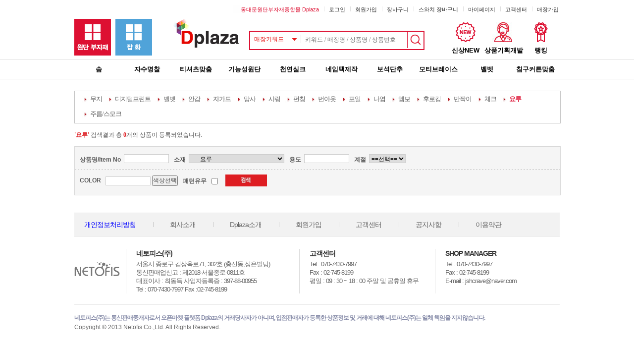

--- FILE ---
content_type: text/html; charset=UTF-8
request_url: http://dplaza.kr/shop/search.php?ca_id=1060k0
body_size: 112486
content:

<!DOCTYPE html PUBLIC "-//W3C//DTD XHTML 1.0 Transitional//EN" "http://www.w3.org/TR/xhtml1/DTD/xhtml1-transitional.dtd">
<html xmlns="http://www.w3.org/1999/xhtml">
<head>
<title>동대문원단부자재,악세사리 도매종합몰 Dplaza</title>
<meta name="description" content="동대문종합시장,핫픽스,합성피혁,폴리,자수원단,면직물,비즈,레이스,혼수,한복,인견,실크,와펜,단추,동대문 그릇,솜,가죽완제품,가죽벨트,가죽퀼트,판촉물,디플라자,디프라자,원단찾기,스와치배송,원단시장..." charset="utf-8">
<meta http-equiv="content-type" content="text/html" charset="utf-8">
<script type="text/javascript">
// 자바스크립트에서 사용하는 전역변수 선언
var g4_path      = "..";
var g4_bbs       = "bbs";
var g4_bbs_img   = "img";
var g4_url       = "https://dplaza.kr";
var g4_is_member = "";
var g4_is_admin  = "";
var g4_bo_table  = "";
var g4_sca       = "";
var g4_charset   = "utf-8";
var g4_cookie_domain = "";
var g4_is_gecko  = navigator.userAgent.toLowerCase().indexOf("gecko") != -1;
var g4_is_ie     = navigator.userAgent.toLowerCase().indexOf("msie") != -1;
</script>
<link rel="stylesheet" href="../style.css" type="text/css">
<script src="http://ajax.googleapis.com/ajax/libs/jquery/1.6.3/jquery.min.js"></script>
<script type="text/javascript" src="../js/common.js"></script>
<script type="text/javascript" src="../js/popup.js"></script>
<script type="text/javascript" src="../js/url.js"></script>
<script type="text/javascript" src="../js/jquery.jqtransform.js"></script>
<script type="text/javascript" src="../js/slides.min.jquery.js"></script>
<script type="text/javascript" src="../js/flash.js"></script>
<script type="text/javascript" src="/js/js_layer_colorpicker.js"></script>
<script type="text/javascript" language="javascript">
$(function(){
	$('#searchSelect').jqTransform();
});

$(function(){
	var startSlide = 1;
	$('#slides').slides({
		container: 'slide',
		pagination: true,
		generateNextPrev: false,
		next: 'next',
		prev: 'prev',
		generatePagination: true,
		paginationClass: 'page',
		start: 1,
		effect: 'slide',
		slideSpeed: 500,
		play: 5000,
		pause: 0,
		start: startSlide
	});
});


$(function(){
	var startSlide = 1;
	$('#itemboxRanking').slides({
		container: 'itemboxRankingWrap',
		pagination: false,
		generateNextPrev: false,
		next: 'next',
		prev: 'prev',
		generatePagination: false,
		paginationClass: 'page',
		start: 1,
		effect: 'fade',
		slideSpeed: 500,
		play: 5000,
		pause: 0,
		start: startSlide
	});
});

$(function(){
	var startSlide = 1;
	$('#hitboxRanking').slides({
		container: 'hitboxRankingWrap',
		pagination: false,
		generateNextPrev: false,
		next: 'next',
		prev: 'prev',
		generatePagination: false,
		paginationClass: 'page',
		start: 1,
		effect: 'fade',
		slideSpeed: 500,
		play: 5000,
		pause: 0,
		start: startSlide
	});
});
$(function(){
	var startSlide = 1;
	$('#newRanks').slides({
		container: 'newRank',
		pagination: false,
		generateNextPrev: false,
		next: 'next',
		prev: 'prev',
		generatePagination: false,
		paginationClass: 'page',
		start: 1,
		effect: 'fade',
		slideSpeed: 500,
		play: 5000,
		pause: 0,
		start: startSlide
	});
});


$(function(){
	var startSlide = 1;
	$('#rank_1').slides({
		container: 'rank_1s',
		pagination: false,
		generateNextPrev: true,
		next: 'next',
		prev: 'prev',
		generatePagination: false,
		paginationClass: 'page',
		start: 1,
		effect: 'slide',
		slideSpeed: 500,
		play: 5000,
		pause: 0,
		start: startSlide
	});
});

$(function(){
	var startSlide = 1;
	$('#rank_2').slides({
		container: 'rank_2s',
		pagination: false,
		generateNextPrev: true,
		next: 'next',
		prev: 'prev',
		generatePagination: false,
		paginationClass: 'page',
		start: 1,
		effect: 'slide',
		slideSpeed: 500,
		play: 5000,
		pause: 0,
		start: startSlide
	});
});



$(function(){
	var startSlide = 1;
	$('#subGood').slides({
		container: 'subGoods',
		pagination: true,
		generateNextPrev: false,
		next: 'next',
		prev: 'prev',
		generatePagination: true,
		paginationClass: 'page',
		start: 1,
		effect: 'slide',
		slideSpeed: 500,
		play: 5000,
		pause: 0,
		start: startSlide
	});
});


//2014-04-05 전체카테고리
function fullmenu() {

	var ul = document.getElementById("fullmenu");
	if (ul.style.display == "none") {
		document.getElementById("fullmenu").style.display = "block";
	} else {
		document.getElementById("fullmenu").style.display = "none";
	}
}


//2017-06-28 완제품 카테고리 도출
function fullmenuObject() {

	var ul = document.getElementById("fullmenuObj");
	if (ul.style.display == "none") {
		document.getElementById("fullmenuObj").style.display = "block";
	} else {
		document.getElementById("fullmenuObj").style.display = "none";
	}
}

//2014-04-05 추천매장 만들기
function recommandMenu()
{

	var ul = document.getElementById("recommandMenu");
	if (ul.style.display == "none") 
	{
		document.getElementById("recommandMenu").style.display = "block";
	} 
	else 
	{
		document.getElementById("recommandMenu").style.display = "none";
	}
}

function fullClose_Recommand() {document.getElementById("recommandMenu").style.display = "none";}


function fullClose() {document.getElementById("fullmenu").style.display = "none";}
function fullObjectClose() {document.getElementById("fullmenuObj").style.display = "none";}

</script>
<link rel="stylesheet" href="../css/style.css" type="text/css">

	<meta http-equiv="Content-Type" content="text/html; charset=utf-8">


</head>
<body>

<style type="text/css"></style>

<!--2018-06-11 추가-->
<style type="text/css">

/*2016-08-17 사이드배너[1] 스타일*/
* { margin:0; padding:0;}
html { _overflow:hidden;}
body{ _height:100%; _width:100%; _overflow:auto;}
#content { width:580px; height:1000px; margin:20px; padding:10px; background:#eeeeee;}
#aside1{position:fixed; _position:absolute; top:182px;right:49%;margin-right:-594px;width:104px;}
			
			
/*2016-08-17 사이드배너 스타일 끝*/



/*2016-08-17 사이드배너[2] 스타일*/
* { margin:0; padding:0;}
html { _overflow:hidden;}
body{ _height:100%; _width:100%; _overflow:auto;}
#content { width:580px; height:1000px; margin:20px; padding:10px; background:#eeeeee;}
#aside2{position:fixed; _position:absolute; top:70px;right:49%;margin-right:-594px;width:104px;top:480px; }
/*2016-08-17 사이드배너 스타일 끝*/



/*2016-08-17 사이드배너[3] 스타일*/
* { margin:0; padding:0;}
html { _overflow:hidden;}
body{ _height:100%; _width:100%; _overflow:auto;}
#content { width:580px; height:1000px; margin:20px; padding:10px; background:#eeeeee;}
#aside3{position:fixed; _position:absolute; top:70px;right:49%;margin-right:-594px;width:104px;top:777px; }
/*2016-08-17 사이드배너 스타일 끝*/





#shopQuick {position:absolute;top:177px;right:50%;margin-right:-594px;width:104px;}
#shopQuick .quickTop {width:104px;height:43px;background:url(/images/shop_quick_top.png) no-repeat;}
#shopQuick .quick {float:right;width:79px;}
#shopQuick .quick #quick1 {float:right;width:79px;background:#808080;padding:7px 0 5px; 0;line-height:18px;}
#shopQuick .quick #quick1 p {text-align:center;color:#fff;}
#shopQuick .quick .quick2 {clear:both;width:77px;border:1px solid #5b5b5b;border-top:2px solid #5b5b5b;text-align:center;padding-bottom:7px;}
#shopQuick .quick .quick2 .quick2num {width:77px;text-align:center;margin:7px 0 5px 0;text-align:center;color:#666;}
#shopQuick .quick .quick2 .quickImg {margin:10px 0;}

#shopQuick .quick .quick3 {border:1px solid #5b5b5b;border-top:0 none;}
#shopQuick .quick .quick3 .quick3title {}
#shopQuick .quick .quick3 .quick3btn {}
#shopQuick .quick .quick3 ul {padding:6px 0;}
#shopQuick .quick .quick3 ul li {padding:0 6px;margin:6px 0;}
#shopQuick .quick .quick3 ul li a {font:bold 12px dotum,돋움;color:#000;}
#shopQuick .quick .quick3 ul li a:hover {color:#dd1a21;}
#shopQuick .quick .quick3 #quickBtn {cursor:pointer;}
</style>
<script type="text/javascript">
function quickBtn() {

	var tr = document.getElementById("quickM");
	var trImg = document.getElementById("quickBtn");
	if (tr.style.display == "none") {
		document.getElementById("quickM").style.display = "block";
		trImg.src = "/images/shop_quick_close.gif";
	} else {
		document.getElementById("quickM").style.display = "none";
		trImg.src = "/images/shop_quick_open.gif";
	}
}
</script>
<!--2016-08-17 사이드배너-->
<!--div id="content">
<h1>Fixed Layer Hack for IE6</h1>
</div-->
<div id="aside1">
<h2><a href=""></a></h2>
</div>

<div id="aside2">
<h2><a href=""></a></h2>
</div>

<!--div id="aside3">
<h2><a href=""></a></h2>
</div-->

<!--div id="shopQuick">
	<div class="quickTop"></div>
	<div class="quick">
		<div id="quick1">
			<p>동 호</p>
			<p></p>
		</div>
		<div class="quick2">
			<p><img src="/images/shop_quick_1.gif" alt="" /></p>
			<div class="quick2num"> EA</div>
			<div><a href="javascript:todayview_up();"><img src="/images/shop_quick_up.png" alt="" /></a></div>
							<div><a href="javascript:todayview_dn();"><img src="/images/shop_quick_down.png" alt="" /></a></div>
		</div>
		<div class="quick3">
			<div class="quick3title"><img src="/images/shop_quick_2.gif" alt="" /></div>
			<ul id="quickM" style="display:none;">
							</ul>
			<div class="quick3btn"><img src="/images/shop_quick_open.gif" alt="" onclick="quickBtn();" id="quickBtn"/></div>
		</div>
	</div>
</div-->

<!-- 오늘 본 상품 -->
<script language="JavaScript">
var goods_link = new Array();
var goods_name = new Array();
var goods_max = 0;
var goods_length = 4;
var goods_current = goods_max;


function todayview_move(current)
{
    k = 0;
    for (i=goods_current; i>0 ; i--) {
        k++;
        if (k > goods_length)
            break;
        document.getElementById('todayview_'+k).innerHTML = goods_link[i];
//        document.getElementById('todayName_'+k).innerHTML = goods_name[i];
    }
}

function todayview_up()
{
    if (goods_current + 1 > goods_max) {
        alert("오늘 본 마지막 상품입니다.");
    } else {
        todayview_move(goods_current++);
    }
}

function todayview_dn()
{
    if (goods_current - goods_length == 0) {
        alert("오늘 본 처음 상품입니다.");
    } else {
        todayview_move(goods_current--);
    }
}

</script>

<script language=javascript>
<!--
var bNetscape4plus = (navigator.appName == "Netscape" && navigator.appVersion.substring(0,1) >= "4");
var bExplorer4plus = (navigator.appName == "Microsoft Internet Explorer" && navigator.appVersion.substring(0,1) >= "4");

function CheckUIElements() {
    var yMenuFrom, yMenuTo, yButtonFrom, yButtonTo, yOffset, timeoutNextCheck;

    if ( bNetscape4plus ) {
        yMenuFrom   = document["divMenu"].top;
        yMenuTo     = top.pageYOffset + 0;
    } else if ( bExplorer4plus ) {
        yMenuFrom   = parseInt (divMenu.style.top, 10);
        yMenuTo     = document.body.scrollTop + 0;
    }

    timeoutNextCheck = 500;

    if ( Math.abs (yButtonFrom - (yMenuTo + 152)) < 6 && yButtonTo < yButtonFrom ) {
        setTimeout ("CheckUIElements()", timeoutNextCheck);
        return;
    }

    if ( yButtonFrom != yButtonTo ) {
        yOffset = Math.ceil( Math.abs( yButtonTo - yButtonFrom ) / 10 );
        if ( yButtonTo < yButtonFrom )
            yOffset = -yOffset;

        if ( bNetscape4plus )
            document["divLinkButton"].top += yOffset;
        else if ( bExplorer4plus )
            divLinkButton.style.top = parseInt (divLinkButton.style.top, 10) + yOffset;

        timeoutNextCheck = 100;
    }

    if ( yMenuFrom != yMenuTo ) {
        yOffset = Math.ceil( Math.abs( yMenuTo - yMenuFrom ) / 10 );
        if ( yMenuTo < yMenuFrom )
            yOffset = -yOffset;

        if ( bNetscape4plus )
            document["divMenu"].top += yOffset;
        else if ( bExplorer4plus )
            divMenu.style.top = parseInt (divMenu.style.top, 10) + yOffset;

        timeoutNextCheck = 10;
    }

    setTimeout ("CheckUIElements()", timeoutNextCheck);
}

function OnLoad() {
    var y;

    if ( top.frames.length ) {
        if ( bNetscape4plus ) {
            //document["divMenu"].top = top.pageYOffset + 135;
            document["divMenu"].visibility = "visible";
        } else if ( bExplorer4plus ) {
            //divMenu.style.top = document.body.scrollTop + 135;
            divMenu.style.visibility = "visible";
        }
    }
    CheckUIElements();
    return true;
}

OnLoad();
//-->
</script><div id="topWrap">
	<div id="top">
		<!--2017-04-03노티스 숨김-->
		<!--ul id="top_notice">
			<li><img src="/images/top_notice.gif" alt="" /></li>
			<li class="topLeftLine"></li>
			<li class="topView"><a href="../bbs/board.php?bo_table=notice&cidno=&wr_id=58">25년 10월 추석연휴, 개천절, 한글…</a></li>
			<li class="topMore"><a href="/bbs/board.php?bo_table=notice"><img src="/images/top_more.gif" alt="" /></a></li>
		</ul-->
		

		<ul id="topRight">
			<!--2016-09-19상단 로그인,마이페이지 등등 이미지 부분-->
			<!--?include_once ("$g4[path]/inc/bookmark.php") //북마크?--><ul id="topRight">
<li><a href="/store/write.php" class="topRight_text">매장가입</a></li>
<li class="topRightBar"></li>
<li><a href="/bbs/board.php?bo_table=qa" class="topRight_text">고객센터</a></li>
<li class="topRightBar"></li>
<li><a href="/shop/mypage.php" class="topRight_text">마이페이지</a></li>
<li class="topRightBar"></li>
<li><a href="/shop/cartswatch.php" class="topRight_text">스와치 장바구니</a></li>
<li class="topRightBar"></li>
<li><a href="/shop/cart.php" class="topRight_text">장바구니</a></li>
<li class="topRightBar"></li>
<!--li><a href="../bbs/register.php" class="topRight_text">회원가입</a></li-->
<li><a href="../bbs/register.php" class="topRight_text">회원가입</a></li>
<li class="topRightBar"></li>
<!--li><a href="../bbs/login.php?url=%2Fshop%2Fsearch.php%3Fca_id%3D1060k0" class="topRight_text">로그인</a></li-->
<!--li><a href="http://dplaza.kr/bbs/login.php?url=%2Fshop%2Fsearch.php%3Fca_id%3D1060k0" class="topRight_text">로그인</a></li-->
<!--li><a href="/bbs/login.php?url=%2Fshop%2Fsearch.php%3Fca_id%3D1060k0" class="topRight_text">로그인.</a></li-->
<li><a href="../bbs/login.php?url=%2Fshop%2Fsearch.php%3Fca_id%3D1060k0" target="_top" class="topRight_text">로그인</a></li>


<li class="topRightBar"></li>
<li><a href="/../index.php" class="topRight_text"><img src="/images/heart.gif" alt="" /><font color="#dd1032">동대문원단부자재종합몰 Dplaza</font></a></li>
</ul>
<!--a href="https://blog.naver.com/lastcom1" target="_top">,</a-->



<!--
<li id="bookmark">
	<script type="text/javascript"> 
	var sidebarurl = "http://www.dplaza.com"; // Change as required 
	var sidebartitle = "#"; // Change as required 
	var url = this.location; 
	var title = document.title; 

	function bookmarksite() { 
	if (window.sidebar && window.sidebar.addPanel){ // Firefox 
	window.sidebar.addPanel(sidebartitle, sidebarurl,""); 
	} 
	else if ( document.all ) { // IE Favorite 
	window.external.AddFavorite(url, title); 
	} 
	else if (window.opera && window.print) { 
	// do nothing 
	 } 
	else if (navigator.appName=="Netscape") { 
	alert("확인을 클릭하신 후 주소창에서 <Ctrl-D>를 누르시면 즐겨찾기에 등록됩니다."); 
	} 
	 } 

	 if (window.sidebar && window.sidebar.addPanel) { 
	  document.write('<a href = "javascript:bookmarksite();"><img src="/images/top_bookmark.gif" /></a>'); 
	  } 
	 else if (document.all) { 
	  document.write('<a href = "javascript:bookmarksite();"><img src="/images/top_bookmark.gif" /></a>'); 
	 } 
	 else if (window.opera && window.print) { 
	document.write('<a href = "'+sidebarurl+'" title="'+sidebartitle+'" rel="sidebar"><img src="/images/top_bookmark.gif" /></a>'); 
	 } 
	 else if (navigator.appName=="Netscape") { 
	  document.write('<a href = "javascript:bookmarksite();"><img src="/images/top_bookmark.gif" /></a>'); 
	} 
	</script>
</li><li class="topRightBar"></li>
<li><a href="/html/sitemap.php"><img src="/images/top_sitemap.gif" alt="" /></a></li>
<li class="topRightBar"></li>
<li><a href="/store/write.php"><img src="/images/top_maejang.gif" alt="" /></a></li>
<li class="topRightBar"></li>
<li><a href="/bbs/board.php?bo_table=qa"><img src="/images/top_cscenter.gif" alt="" /></a></li>
<li class="topRightBar"></li>
<li><a href="/shop/mypage.php"><img src="/images/top_mypage.gif" alt="" /></a></li>
<li class="topRightBar"></li>
<li><a href="/shop/cart.php"><img src="/images/top_cart.gif" alt="" /></a></li>
<li class="topRightBar"></li>
<li><a href="/shop/wishlist.php"><img src="/images/top_wish.gif" alt="" /></a></li>
<li class="topRightBar"></li>
<li><a href="../bbs/register.php"><img src="/images/top_join.gif" alt="" /></a></li>
<li class="topRightBar"></li>
<li id="log"><a href="../bbs/login.php?url=%2Fshop%2Fsearch.php%3Fca_id%3D1060k0"><img src="/images/top_login.gif" alt="" /></a></li>
<li class="topRightBar"></li>
<li ><a href="http://dplaza.kr"><font style="size:15px;color:red"><b>동대문원단부자재종합몰▶</b></font></a></li>
-->		</ul>
		<div class="clear"></div>
	</div>
</div><!--?include_once ("$g4[path]/inc/top2.php") //상단 구식이미지?-->

<!--퀵메뉴 -->
<script language="javascript" type="text/javascript">

 

       var lastScrollY = 0;

 

       $(function(){

             var diffY = document.documentElement.scrollTop;

// scroll event 

             $(window).scroll(function(){

                    var diffTop = Math.max(document.documentElement.scrollTop, document.body.scrollTop);

 
					

                    if (diffY != lastScrollY)
					{

                           percent = .10 * (diffY - lastScrollY);

                           if (percent > 0) 
							{

                                 percent = Math.ceil(percent);

                           } 
						   else
							{

                                 percent = Math.floor(percent);
								 

                           }

 

                           diffTop = parseInt($("#floater").offset().top) + percent;

 

                           lastScrollY = lastScrollY + percent;
						  

                    }
					else
				 {
						//alert("1");
						//alert(lastScrollY);
						//alert(diffTop);
						//맨 위로 왔을때 높이를 110을 준다.
						if(diffTop==0)
					 {
							diffTop=110;
					 }
						
						
				 }

 

                    $("#floater").stop();

                    $("#floater").animate({"top": diffTop}, 500);

             });

       });

 

</script>
<!--퀵메뉴 끝-->
<div>
	<div id="header">
		
		<div id="total1_category"><a href="#" onclick="fullmenu();" class="menuLink"><img src="/images/total1_category.png" alt="전체카테고리"/></a></div>
		<!--2017-06-28 완제품 카테고리-->
		<div id="total2_category"><a href="#" onclick="fullmenuObject();" class="menuLink"><img src="/images/total2_category.png" alt="전체카테고리"/></a></div>


		<h1 id="logo"><a href="/"><img src="/images/logo.png" alt="디플라자로고" /></a></h1>
		
		
		<form name='frmsearch1' onsubmit='return search_submit(this);'>
		<input type='hidden' name='sfl' value='wr_subject||wr_content'>
		<input type='hidden' name='sop' value='and'>
		<input type='hidden' name='stx' value=''>
		<ul id="search">
			<li id="searchSelect">
				<select name="search_flag">
					<option value="keyword" >매장키워드</option>
					<option value="shop" >매장명</option>
					<option value="product" >상품명</option>
					<option value="Itemno" >상품번호</option>
				</select>
			</li>
			<li class="searchBar"></li>
			<li id="searchTxt">
				<input type="text" name="search_str" value="키워드 / 매장명 / 상품명 / 상품번호" onclick="search_focus();" onkeyup="search_focus();" />
			</li>
			<li id="searchBtn">
				<input type="image" class="search_btn" src="/images/search_btn.png" />
			</li>
			</ul>
			</form>

			
		

		<ul id="top_btn">
			
			
			<!--li class="top_btns">
			
			<a href="http://www.dplazaglobal.com/" class="menuLink">
			<span class="top_btnimg"><img src="/images/usa.gif" alt="English" /></span>
			<span class="top_btntitle">English</span>
			</a>
			</li-->

			<!--Dplaza리얼후기-->
			<!--li class="top_btns">
			<a href="/bbs/board.php?bo_table=dplaza_review">
			<span class="top_btnimg"><img src="/images/new_arrival.gif" alt="Dplaza리얼후기" /></span>
			<span class="top_btntitle">따끈따끈후기</span>
			</a>
			</li-->



			<!--현재 신상상품만 가져온다.-->
			<li class="top_btns">
			<a href="../shop/search_new_product.php?mCode=7">
			<span class="top_btnimg"><img src="/images/new_arrival.gif" alt="시즌별신상이동" /></span>
			<span class="top_btntitle" style="color: black;font-size:13px;"><B>신상NEW</B></span>
			</a>
			</li>


			<!--li class="top_btns">
			<a href="../shop/search_SS.php?mCode=7">
			<span class="top_btnimg"><img src="/images/new_arrival.gif" alt="시즌별신상이동" /></span>
			<span class="top_btntitle">2019신상</span>
			</a>
			</li-->


			<!--Youtube-->
			<!--li class="top_btns">
			<a href="/bbs/board.php?bo_table=dplaza_review">
			<span class="top_btnimg"><img src="/images/new_arrival.gif" alt="Dplaza리얼후기" /></span>
			<span class="top_btntitle">따끈따끈후기</span>
			</a>
			</li-->

			
			<!--추천매장보기>
			<li class="top_btns">
			<a href="#" onclick="recommandMenu();" class="menuLink">
			<span class="top_btnimg"><img src="/images/bestshop.gif" alt="추천매장이동" /></span>
			<span class="top_btntitle">추천매장</span>
			</a>
			</li-->


			<!--전문가찾기보기-->
			<li class="top_btns">
			<a href="shop/master.php" class="menuLink">
			<span class="top_btnimg"><img src="/images/shop_expert.jpg" alt="전문가찾기" /></span>
			<span class="top_btntitle"style="color: black;font-size:13px;"><B>상품기획개발</B></span>
			</a>
			</li>


			<!--랭킹-->
			<li class="top_btns">
			<a href="/shop_top10.php" class="menuLink">
			<span class="top_btnimg"><img src="/images/bestranking.gif" alt="랭킹이동" /></span>
			<span class="top_btntitle"style="color: black;font-size:13px;"><B>랭킹</B></span>
			</a>
			</li>


			<!--전체매장보기-->
			<!--li class="top_btns">
			<a href="/shop/search3.php" class="menuLink">
			<span class="top_btnimg"><img src="/images/allshop.gif" alt="전체매장이동" /></span>
			<span class="top_btntitle">전체매장</span>
			</a>
			</li-->

		</ul>

			


		<script>
		function search_focus(f) {
			if(document.frmsearch1.search_str.value=="키워드 / 매장명 / 상품명 / 상품번호"){
				document.frmsearch1.search_str.value="";
			}
		}
		function search_submit(f) 
		{
			
			
			//공백체크
			if(f.search_str.value=="검색어를 입력하세요" || f.search_str.value=="")
			{
				alert("입력창에 입력할 내용을 넣어주세요");
				f.search_str.value="";
				f.search_str.focus();
				return false;
			}

				//2017-08-16검색어에 이상한 특수문자가 들어옴.
				//검색어 앞에 낀 공백 체크
				var blank_pattern = /[\s]/g;
				if( blank_pattern.test(f.search_str.value) == true)
				{
				alert(' 공백은 사용할 수 없습니다. ');
				f.search_str.focus();
				return false;
				
				}


				//2017-08-16 특수문자 체크
				var special_pattern = /[`~!@#$%^&*|\\\'\";:\/?]/gi;
				if( special_pattern.test(f.search_str.value) == true )
				{
				alert('특수문자는 사용할 수 없습니다.');
				f.search_str.focus();
				return false;
				}




			if (f.search_flag.value == 'product')
			{
				f.action = '../shop/search.php';
			}
			else if (f.search_flag.value == 'shop')
			{
				f.action = '../shop/search2.php';
			}else if (f.search_flag.value == 'keyword')
			{
				f.action = '../shop/search3.php';
			}
			else if (f.search_flag.value == 'Itemno')
			{
				f.action = '../shop/search.php';
			}
		}



				</script>
		<div class="clear"></div>
	</div>
</div>


<div id="wrap2">
<div class="gnb2">
	<ul>
		<!--li class="menu"><img src="/images/menu_11.gif" /><a href="#" onclick="fullmenu();" class="menuLink"><font style="color:black;font-size:13px" ><b>원단부자재</b></font></a></li-->
		
		<!--li class="menu"><a href="/shop/search.php?ca_id=105080" class="menuLink"><font style="color:black;font-size:13px" ><b>타올지</b></font></a></li>
		
		<li class="menu"><a href="/shop/search.php?ca_id=101050" class="menuLink"><font style="color:black;font-size:13px" ><b>인견</b></font></a></li>

		<li class="menu"><a href="/shop/search.php?ca_id=10d050" class="menuLink"><font style="color:black;font-size:13px" ><b>메쉬</b></font></a></li>
		
		<li class="menu"><a href="/shop/search.php?ca_id=10d0g0" class="menuLink"><font style="color:black;font-size:13px" ><b>망사</b></font></a></li>

		<li class="menu"><a href="/shop/search.php?ca_id=109020" class="menuLink"><font style="color:black;font-size:13px" ><b>실크</b></font></a></li>
		
		<li class="menu"><a href="/shop/search.php?ca_id=10c060" class="menuLink"><font style="color:black;font-size:13px" ><b>스팽글레이스</b></font></a></li>
		
		<li class="menu"><a href="/shop/search.php?ca_id=10g050" class="menuLink"><font style="color:black;font-size:13px" ><b>기하학</b></font></a></li>
		
		<li class="menu"><a href="/shop/search.php?ca_id=10g040" class="menuLink"><font style="color:black;font-size:13px" ><b>자연/동식물</b></font></a></li>

		<li class="menu"><a href="/shop/search.php?ca_id=101050" class="menuLink"><font style="color:black;font-size:13px" ><b>냉장고원단</b></font></a></li>
		
		<li class="menu"><a href="/shop/search.php?ca_id=10e030" class="menuLink"><font style="color:black;font-size:13px" ><b>스웨이드</b></font></a></li-->

		
		<li class="menu"><a href="/shop/search3.php?sfl=wr_subject%7C%7Cwr_content&sop=and&stx=&search_flag=keyword&search_str=솜&x=16&y=8" class="menuLink"><font style="color:black;font-size:13px" ><b>솜</b></font></a></li>

		<li class="menu"><a href="/shop/search3.php?sfl=wr_subject%7C%7Cwr_content&sop=and&stx=&search_flag=keyword&search_str=자수명찰&x=2&y=6" class="menuLink"><font style="color:black;font-size:13px" ><b>자수명찰</b></font></a></li>

		<li class="menu"><a href="/shop/search3.php?sfl=wr_subject%7C%7Cwr_content&sop=and&stx=&search_flag=keyword&search_str=티셔츠맞춤&x=0&y=0" class="menuLink"><font style="color:black;font-size:13px" ><b>티셔츠맞춤</b></font></a></li>

		<li class="menu"><a href="/shop/search.php?ca_id=10d0" class="menuLink"><font style="color:black;font-size:13px" ><b>기능성원단</b></font></a></li>

		<li class="menu"><a href="/shop/search.php?ca_id=109020" class="menuLink"><font style="color:black;font-size:13px" ><b>천연실크</b></font></a></li>
		
		<li class="menu"><a href="/shop/search3.php?sfl=wr_subject%7C%7Cwr_content&sop=and&stx=&search_flag=keyword&search_str=네임택제작&x=3&y=14" class="menuLink"><font style="color:black;font-size:13px" ><b>네임택제작</b></font></a></li>
		
		<li class="menu"><a href="/shop/search.php?ca_id=10k040" class="menuLink"><font style="color:black;font-size:13px" ><b>보석단추</b></font></a></li>

		<li class="menu"><a href="/shop/search.php?ca_id=10c050" class="menuLink"><font style="color:black;font-size:13px" ><b>모티브레이스</b></font></a></li>

		<li class="menu"><a href="/shop/search.php?ca_id=106040" class="menuLink"><font style="color:black;font-size:13px" ><b>벨벳</b></font></a></li>
		
		<li class="menu"><a href="/shop/search.php?ca_id=10j0" class="menuLink"><font style="color:black;font-size:13px" ><b>침구커튼맞춤</b></font></a></li>

		



		<!--li class="menu"><img src="/images/menu_1010.gif" /><a href="/shop/search3.php" class="menuLink"><font style="color:black;font-size:13px" ><b> 매장전체</b></font></a></li-->

		<div class="clear"></div>
	</ul>
	
	<div id="fullmenu" style="display:none;">
		<ul id="fmWrap">
			<li id="fmclose" onclick="fullClose();"><img src="/images/fullmenu_close.gif" />닫기</li>
						<li class="fm" id="f1">
				<h3><img src="/images/fullmenu_icon.gif" /><a href="/shop/search.php?ca_id=101010">인견/린넨</a></h3>
				<ul class="fms">
										<li><a href="/shop/search.php?ca_id=101010">린넨무지</a></li>
										<li><a href="/shop/search.php?ca_id=101020">린넨선염/나염</a></li>
										<li><a href="/shop/search.php?ca_id=101040">모시/마</a></li>
										<li><a href="/shop/search.php?ca_id=101050">인견</a></li>
									</ul>
			</li>
									<li class="fm" id="f2">
				<h3><img src="/images/fullmenu_icon.gif" /><a href="/shop/search.php?ca_id=102010">면</a></h3>
				<ul class="fms">
										<li><a href="/shop/search.php?ca_id=102010">면10수~</a></li>
										<li><a href="/shop/search.php?ca_id=102020">면20수</a></li>
										<li><a href="/shop/search.php?ca_id=102030">면30수</a></li>
										<li><a href="/shop/search.php?ca_id=102060">면40수</a></li>
										<li><a href="/shop/search.php?ca_id=102070">면60수</a></li>
										<li><a href="/shop/search.php?ca_id=102080">면80수</a></li>
										<li><a href="/shop/search.php?ca_id=102090">면트윌</a></li>
										<li><a href="/shop/search.php?ca_id=1020a0">면벨로아</a></li>
										<li><a href="/shop/search.php?ca_id=1020b0">면무지</a></li>
										<li><a href="/shop/search.php?ca_id=1020c0">면선염</a></li>
										<li><a href="/shop/search.php?ca_id=1020d0">면나염</a></li>
										<li><a href="/shop/search.php?ca_id=1020e0">면슬라브</a></li>
										<li><a href="/shop/search.php?ca_id=1020f0">면 자수</a></li>
										<li><a href="/shop/search.php?ca_id=1020g0">면크리즈/리플/요루</a></li>
										<li><a href="/shop/search.php?ca_id=1020h0">면누빔</a></li>
										<li><a href="/shop/search.php?ca_id=1020i0">면골덴</a></li>
										<li><a href="/shop/search.php?ca_id=1020j0">면도비</a></li>
										<li><a href="/shop/search.php?ca_id=1020k0">면/린넨 혼방</a></li>
										<li><a href="/shop/search.php?ca_id=1020l0">면/레이온 혼방</a></li>
										<li><a href="/shop/search.php?ca_id=1020m0">면타올지</a></li>
										<li><a href="/shop/search.php?ca_id=1020n0">텐셀</a></li>
										<li><a href="/shop/search.php?ca_id=1020o0">면트윌</a></li>
									</ul>
			</li>
									<li class="fm" id="f3">
				<h3><img src="/images/fullmenu_icon.gif" /><a href="/shop/search.php?ca_id=103010">거즈/아사</a></h3>
				<ul class="fms">
										<li><a href="/shop/search.php?ca_id=103010">거즈무지</a></li>
										<li><a href="/shop/search.php?ca_id=103020">거즈나염</a></li>
										<li><a href="/shop/search.php?ca_id=103030">아사무지</a></li>
										<li><a href="/shop/search.php?ca_id=103040">아사나염</a></li>
									</ul>
			</li>
									<li class="fm" id="f4">
				<h3><img src="/images/fullmenu_icon.gif" /><a href="/shop/search.php?ca_id=104010">데님/청해지</a></h3>
				<ul class="fms">
										<li><a href="/shop/search.php?ca_id=104010">데님무지</a></li>
										<li><a href="/shop/search.php?ca_id=104020">데님나염</a></li>
										<li><a href="/shop/search.php?ca_id=104030">해지무지</a></li>
										<li><a href="/shop/search.php?ca_id=104040">해지나염</a></li>
										<li><a href="/shop/search.php?ca_id=104050">청지무지</a></li>
										<li><a href="/shop/search.php?ca_id=104060">청지나염</a></li>
									</ul>
			</li>
									<li class="fm" id="f5">
				<h3><img src="/images/fullmenu_icon.gif" /><a href="/shop/search.php?ca_id=105010">다이마루</a></h3>
				<ul class="fms">
										<li><a href="/shop/search.php?ca_id=105010">싱글스판</a></li>
										<li><a href="/shop/search.php?ca_id=105020">양면</a></li>
										<li><a href="/shop/search.php?ca_id=105030">쮸리</a></li>
										<li><a href="/shop/search.php?ca_id=105040">후라이스</a></li>
										<li><a href="/shop/search.php?ca_id=105050">시보리</a></li>
										<li><a href="/shop/search.php?ca_id=105060">분또</a></li>
										<li><a href="/shop/search.php?ca_id=105070">스트라이프/단가라</a></li>
										<li><a href="/shop/search.php?ca_id=105080">타올지</a></li>
										<li><a href="/shop/search.php?ca_id=105090">골지(골덴)</a></li>
										<li><a href="/shop/search.php?ca_id=1050a0">기모</a></li>
										<li><a href="/shop/search.php?ca_id=1050b0">보아</a></li>
										<li><a href="/shop/search.php?ca_id=1050c0">폴라폴리스</a></li>
										<li><a href="/shop/search.php?ca_id=1050d0">싱글나염</a></li>
										<li><a href="/shop/search.php?ca_id=1050e0">극세사</a></li>
									</ul>
			</li>
									<li class="fm" id="f6">
				<h3><img src="/images/fullmenu_icon.gif" /><a href="/shop/search.php?ca_id=106010">폴리</a></h3>
				<ul class="fms">
										<li><a href="/shop/search.php?ca_id=106010">무지</a></li>
										<li><a href="/shop/search.php?ca_id=106020">디지털프린트</a></li>
										<li><a href="/shop/search.php?ca_id=106040">벨벳</a></li>
										<li><a href="/shop/search.php?ca_id=106050">안감</a></li>
										<li><a href="/shop/search.php?ca_id=106060">쟈가드</a></li>
										<li><a href="/shop/search.php?ca_id=106070">망사</a></li>
										<li><a href="/shop/search.php?ca_id=106080">샤링</a></li>
										<li><a href="/shop/search.php?ca_id=106090">펀칭</a></li>
										<li><a href="/shop/search.php?ca_id=1060a0">번아웃</a></li>
										<li><a href="/shop/search.php?ca_id=1060b0">포일</a></li>
										<li><a href="/shop/search.php?ca_id=1060c0">나염</a></li>
										<li><a href="/shop/search.php?ca_id=1060e0">엠보</a></li>
										<li><a href="/shop/search.php?ca_id=1060f0">후로킹</a></li>
										<li><a href="/shop/search.php?ca_id=1060i0">반짝이</a></li>
										<li><a href="/shop/search.php?ca_id=1060j0">체크</a></li>
										<li><a href="/shop/search.php?ca_id=1060k0">요루</a></li>
										<li><a href="/shop/search.php?ca_id=1060l0">주름/스모크</a></li>
									</ul>
			</li>
			<div class="clear"></div>						<li class="fm" id="f7">
				<h3><img src="/images/fullmenu_icon.gif" /><a href="/shop/search.php?ca_id=107010">니트/울/모직</a></h3>
				<ul class="fms">
										<li><a href="/shop/search.php?ca_id=107010">니트무지</a></li>
										<li><a href="/shop/search.php?ca_id=107020">니트무늬</a></li>
										<li><a href="/shop/search.php?ca_id=107040">울/모직</a></li>
										<li><a href="/shop/search.php?ca_id=107050">트위드</a></li>
										<li><a href="/shop/search.php?ca_id=107060">보카시</a></li>
										<li><a href="/shop/search.php?ca_id=107070">알파카</a></li>
										<li><a href="/shop/search.php?ca_id=107080">캐시미어</a></li>
										<li><a href="/shop/search.php?ca_id=107090">앙고라</a></li>
										<li><a href="/shop/search.php?ca_id=1070a0">테리</a></li>
										<li><a href="/shop/search.php?ca_id=1070b0">밀링지</a></li>
									</ul>
			</li>
									<li class="fm" id="f8">
				<h3><img src="/images/fullmenu_icon.gif" /><a href="/shop/search.php?ca_id=109010">실크</a></h3>
				<ul class="fms">
										<li><a href="/shop/search.php?ca_id=109010">염색용/백단실크</a></li>
										<li><a href="/shop/search.php?ca_id=109020">프린트 실크</a></li>
										<li><a href="/shop/search.php?ca_id=109030">실크 스카프(완제품)</a></li>
										<li><a href="/shop/search.php?ca_id=109040">실크 디지털프린트</a></li>
										<li><a href="/shop/search.php?ca_id=109050">실크나염</a></li>
										<li><a href="/shop/search.php?ca_id=109060">실크염색</a></li>
										<li><a href="/shop/search.php?ca_id=109070">실크스카프</a></li>
										<li><a href="/shop/search.php?ca_id=109080">스카프제작</a></li>
										<li><a href="/shop/search.php?ca_id=109090">실크무지</a></li>
										<li><a href="/shop/search.php?ca_id=1090a0">노방(오간자)</a></li>
										<li><a href="/shop/search.php?ca_id=1090b0">폴리 전사나염DTP</a></li>
										<li><a href="/shop/search.php?ca_id=1090c0">요루실크</a></li>
										<li><a href="/shop/search.php?ca_id=1090d0">저지실크</a></li>
										<li><a href="/shop/search.php?ca_id=1090e0">옥스포드실크</a></li>
										<li><a href="/shop/search.php?ca_id=1090f0">쟈가드실크</a></li>
										<li><a href="/shop/search.php?ca_id=1090g0">선염실크</a></li>
									</ul>
			</li>
									<li class="fm" id="f9">
				<h3><img src="/images/fullmenu_icon.gif" /><a href="/shop/search.php?ca_id=10a010">홈패브릭</a></h3>
				<ul class="fms">
										<li><a href="/shop/search.php?ca_id=10a020">옥스포드 프린트</a></li>
										<li><a href="/shop/search.php?ca_id=10a030">옥스포드 무지</a></li>
										<li><a href="/shop/search.php?ca_id=10a040">캔버스 프린트</a></li>
										<li><a href="/shop/search.php?ca_id=10a050">캔버스 무지</a></li>
										<li><a href="/shop/search.php?ca_id=10a060">거즈나염</a></li>
										<li><a href="/shop/search.php?ca_id=10a070">광목/소창</a></li>
										<li><a href="/shop/search.php?ca_id=10a080">방수/코팅</a></li>
										<li><a href="/shop/search.php?ca_id=10a090">컷트지</a></li>
										<li><a href="/shop/search.php?ca_id=10a0a0">캠브리지 프린트</a></li>
										<li><a href="/shop/search.php?ca_id=10a0b0">캠브리지 무지</a></li>
										<li><a href="/shop/search.php?ca_id=10a0c0">와플지</a></li>
										<li><a href="/shop/search.php?ca_id=10a0d0">쟈가드</a></li>
									</ul>
			</li>
									<li class="fm" id="f10">
				<h3><img src="/images/fullmenu_icon.gif" /><a href="/shop/search.php?ca_id=10c010">레이스</a></h3>
				<ul class="fms">
										<li><a href="/shop/search.php?ca_id=10c010">토숀레이스</a></li>
										<li><a href="/shop/search.php?ca_id=10c020">케미컬레이스</a></li>
										<li><a href="/shop/search.php?ca_id=10c030">랏셀레이스</a></li>
										<li><a href="/shop/search.php?ca_id=10c040">망사레이스</a></li>
										<li><a href="/shop/search.php?ca_id=10c050">모티브 레이스</a></li>
										<li><a href="/shop/search.php?ca_id=10c060">비즈/스팽글레이스</a></li>
										<li><a href="/shop/search.php?ca_id=10c070">금사/은사 레이스</a></li>
										<li><a href="/shop/search.php?ca_id=10c080">자수레이스</a></li>
										<li><a href="/shop/search.php?ca_id=10c090">비딩레이스</a></li>
									</ul>
			</li>
									<li class="fm" id="f11">
				<h3><img src="/images/fullmenu_icon.gif" /><a href="/shop/search.php?ca_id=10d010">기능성원단</a></h3>
				<ul class="fms">
										<li><a href="/shop/search.php?ca_id=10d010">발열제품</a></li>
										<li><a href="/shop/search.php?ca_id=10d020">쿨링원단</a></li>
										<li><a href="/shop/search.php?ca_id=10d030">네오프렌/에어프렌</a></li>
										<li><a href="/shop/search.php?ca_id=10d040">라미네이팅</a></li>
										<li><a href="/shop/search.php?ca_id=10d050">메쉬</a></li>
										<li><a href="/shop/search.php?ca_id=10d060">쿠션지/기모지</a></li>
										<li><a href="/shop/search.php?ca_id=10d070">스포츠/레저</a></li>
										<li><a href="/shop/search.php?ca_id=10d080">반사지/반사테이프</a></li>
										<li><a href="/shop/search.php?ca_id=10d090">아웃도어</a></li>
										<li><a href="/shop/search.php?ca_id=10d0a0">포일지</a></li>
										<li><a href="/shop/search.php?ca_id=10d0b0">지사원단/텐셀원단</a></li>
										<li><a href="/shop/search.php?ca_id=10d0c0">ATB/UV+</a></li>
										<li><a href="/shop/search.php?ca_id=10d0d0">마스크원단</a></li>
										<li><a href="/shop/search.php?ca_id=10d0e0">합포</a></li>
										<li><a href="/shop/search.php?ca_id=10d0f0">위장지</a></li>
										<li><a href="/shop/search.php?ca_id=10d0g0">망사</a></li>
										<li><a href="/shop/search.php?ca_id=10d0i0">골프웨어</a></li>
										<li><a href="/shop/search.php?ca_id=10d0m0">사카리바/특양면</a></li>
										<li><a href="/shop/search.php?ca_id=10d0n0">쮸리</a></li>
										<li><a href="/shop/search.php?ca_id=10d0o0">분또</a></li>
										<li><a href="/shop/search.php?ca_id=10d0p0">캐주얼</a></li>
										<li><a href="/shop/search.php?ca_id=10d0q0">스트라이프</a></li>
										<li><a href="/shop/search.php?ca_id=10d0r0">단체복/배색</a></li>
										<li><a href="/shop/search.php?ca_id=10d0s0">스판골지/자카드/밍크골지</a></li>
										<li><a href="/shop/search.php?ca_id=10d0t0">파일</a></li>
										<li><a href="/shop/search.php?ca_id=10d0u0">후리스</a></li>
										<li><a href="/shop/search.php?ca_id=10d0v0">담보루</a></li>
										<li><a href="/shop/search.php?ca_id=10d0w0">투웨이/벤츄리</a></li>
										<li><a href="/shop/search.php?ca_id=10d0x0">셀라/ATY/코트나싱글스판</a></li>
										<li><a href="/shop/search.php?ca_id=10d0y0">양면스판/3중지스판</a></li>
									</ul>
			</li>
									<li class="fm" id="f12">
				<h3><img src="/images/fullmenu_icon.gif" /><a href="/shop/search.php?ca_id=10e010">합성피혁</a></h3>
				<ul class="fms">
										<li><a href="/shop/search.php?ca_id=10e010">샤무드</a></li>
										<li><a href="/shop/search.php?ca_id=10e020">PU합성피혁</a></li>
										<li><a href="/shop/search.php?ca_id=10e030">스웨이드</a></li>
										<li><a href="/shop/search.php?ca_id=10e050">덤블링/파일</a></li>
										<li><a href="/shop/search.php?ca_id=10e060">인조파일/무스탕</a></li>
										<li><a href="/shop/search.php?ca_id=10e070">포일/펄</a></li>
										<li><a href="/shop/search.php?ca_id=10e090">프린트</a></li>
										<li><a href="/shop/search.php?ca_id=10e0a0">포일/프린트</a></li>
										<li><a href="/shop/search.php?ca_id=10e0b0">벨벳</a></li>
										<li><a href="/shop/search.php?ca_id=10e0c0">의자,소파레쟈</a></li>
										<li><a href="/shop/search.php?ca_id=10e0d0">에나멜</a></li>
										<li><a href="/shop/search.php?ca_id=10e0e0">야구점퍼 팔소매용</a></li>
										<li><a href="/shop/search.php?ca_id=10e0f0">고주파</a></li>
										<li><a href="/shop/search.php?ca_id=10e0g0">펀칭</a></li>
										<li><a href="/shop/search.php?ca_id=10e0h0">극세사타올지</a></li>
										<li><a href="/shop/search.php?ca_id=10e0i0">실리콘PU합성피혁</a></li>
									</ul>
			</li>
			<div class="clear"></div>						<li class="fm" id="f13">
				<h3><img src="/images/fullmenu_icon.gif" /><a href="/shop/search.php?ca_id=10f010">화섬직</a></h3>
				<ul class="fms">
										<li><a href="/shop/search.php?ca_id=10f010">폴리100%</a></li>
										<li><a href="/shop/search.php?ca_id=10f020">폴리혼방</a></li>
										<li><a href="/shop/search.php?ca_id=10f050">나일론100%</a></li>
										<li><a href="/shop/search.php?ca_id=10f060">나일론혼방</a></li>
										<li><a href="/shop/search.php?ca_id=10f070">레이온100%</a></li>
										<li><a href="/shop/search.php?ca_id=10f080">레이온혼방</a></li>
										<li><a href="/shop/search.php?ca_id=10f0c0">코튼혼방</a></li>
										<li><a href="/shop/search.php?ca_id=10f0d0">아크릴100%</a></li>
										<li><a href="/shop/search.php?ca_id=10f0e0">아크릴혼방</a></li>
										<li><a href="/shop/search.php?ca_id=10f0f0">화섬직</a></li>
									</ul>
			</li>
									<li class="fm" id="f14">
				<h3><img src="/images/fullmenu_icon.gif" /><a href="/shop/search.php?ca_id=10g010">프린트원단</a></h3>
				<ul class="fms">
										<li><a href="/shop/search.php?ca_id=10g010">꽃</a></li>
										<li><a href="/shop/search.php?ca_id=10g020">체크/ST</a></li>
										<li><a href="/shop/search.php?ca_id=10g030">도트</a></li>
										<li><a href="/shop/search.php?ca_id=10g040">자연/동식물</a></li>
										<li><a href="/shop/search.php?ca_id=10g050">기하학/기타</a></li>
										<li><a href="/shop/search.php?ca_id=10g060">인물/캐릭터</a></li>
										<li><a href="/shop/search.php?ca_id=10g070">기모패턴</a></li>
										<li><a href="/shop/search.php?ca_id=10g080">UV프린트</a></li>
										<li><a href="/shop/search.php?ca_id=10g090">도트DOT</a></li>
									</ul>
			</li>
									<li class="fm" id="f15">
				<h3><img src="/images/fullmenu_icon.gif" /><a href="/shop/search.php?ca_id=10h010">비조</a></h3>
				<ul class="fms">
										<li><a href="/shop/search.php?ca_id=10h010">금속비조</a></li>
										<li><a href="/shop/search.php?ca_id=10h020">은비조</a></li>
									</ul>
			</li>
									<li class="fm" id="f16">
				<h3><img src="/images/fullmenu_icon.gif" /><a href="/shop/search.php?ca_id=10i010">와펜패치</a></h3>
				<ul class="fms">
										<li><a href="/shop/search.php?ca_id=10i010">교통수단</a></li>
										<li><a href="/shop/search.php?ca_id=10i020">사물</a></li>
										<li><a href="/shop/search.php?ca_id=10i030">동식물</a></li>
										<li><a href="/shop/search.php?ca_id=10i040">과일</a></li>
										<li><a href="/shop/search.php?ca_id=10i050">캠핑</a></li>
										<li><a href="/shop/search.php?ca_id=10i060">만화/캐릭터</a></li>
										<li><a href="/shop/search.php?ca_id=10i070">하트/별/문양</a></li>
										<li><a href="/shop/search.php?ca_id=10i080">국기</a></li>
										<li><a href="/shop/search.php?ca_id=10i090">사물</a></li>
										<li><a href="/shop/search.php?ca_id=10i0a0">와펜/마크 브로치</a></li>
									</ul>
			</li>
									<li class="fm" id="f17">
				<h3><img src="/images/fullmenu_icon.gif" /><a href="/shop/search.php?ca_id=10j010">한복</a></h3>
				<ul class="fms">
										<li><a href="/shop/search.php?ca_id=10j010">신부한복</a></li>
										<li><a href="/shop/search.php?ca_id=10j020">신랑/신부한복</a></li>
										<li><a href="/shop/search.php?ca_id=10j030">혼주한복</a></li>
										<li><a href="/shop/search.php?ca_id=10j040">베자한복</a></li>
										<li><a href="/shop/search.php?ca_id=10j050">공연한복/개량한복</a></li>
										<li><a href="/shop/search.php?ca_id=10j060">한복장식품</a></li>
										<li><a href="/shop/search.php?ca_id=10j070">가족한복</a></li>
										<li><a href="/shop/search.php?ca_id=10j080">고객만족 이용후기</a></li>
									</ul>
			</li>
									<li class="fm" id="f18">
				<h3><img src="/images/fullmenu_icon.gif" /><a href="/shop/search.php?ca_id=10k010">단추/버클</a></h3>
				<ul class="fms">
										<li><a href="/shop/search.php?ca_id=10k010">소뿔단추</a></li>
										<li><a href="/shop/search.php?ca_id=10k020">자개단추</a></li>
										<li><a href="/shop/search.php?ca_id=10k030">가죽단추</a></li>
										<li><a href="/shop/search.php?ca_id=10k040">보석/큐빅단추</a></li>
										<li><a href="/shop/search.php?ca_id=10k050">싸개단추/스냅</a></li>
										<li><a href="/shop/search.php?ca_id=10k060">금속/도금단추</a></li>
										<li><a href="/shop/search.php?ca_id=10k070">캐릭터단추</a></li>
										<li><a href="/shop/search.php?ca_id=10k080">진주단추</a></li>
										<li><a href="/shop/search.php?ca_id=10k090">폴리단추</a></li>
										<li><a href="/shop/search.php?ca_id=10k0a0">이벤트&할인상품</a></li>
										<li><a href="/shop/search.php?ca_id=10k0b0">버클</a></li>
									</ul>
			</li>
			<div class="clear"></div>						<li class="fm" id="f19">
				<h3><img src="/images/fullmenu_icon.gif" /><a href="/shop/search.php?ca_id=10l010">부자재 악세사리</a></h3>
				<ul class="fms">
										<li><a href="/shop/search.php?ca_id=10l010">아크릴비즈</a></li>
										<li><a href="/shop/search.php?ca_id=10l020">펜던트</a></li>
										<li><a href="/shop/search.php?ca_id=10l030">우드 비즈</a></li>
										<li><a href="/shop/search.php?ca_id=10l040">아크릴체인</a></li>
										<li><a href="/shop/search.php?ca_id=10l050">핫픽스</a></li>
										<li><a href="/shop/search.php?ca_id=10l060">공구셋트</a></li>
										<li><a href="/shop/search.php?ca_id=10l070">스폰지</a></li>
										<li><a href="/shop/search.php?ca_id=10l080">휴대폰악세사리</a></li>
										<li><a href="/shop/search.php?ca_id=10l090">지비츠</a></li>
										<li><a href="/shop/search.php?ca_id=10l0a0">끈</a></li>
										<li><a href="/shop/search.php?ca_id=10l0b0">테슬</a></li>
									</ul>
			</li>
									<li class="fm" id="f20">
				<h3><img src="/images/fullmenu_icon.gif" /><a href="/shop/search.php?ca_id=10m010">맨투맨</a></h3>
				<ul class="fms">
										<li><a href="/shop/search.php?ca_id=10m010">사카리바/특양면</a></li>
										<li><a href="/shop/search.php?ca_id=10m020">쮸리</a></li>
										<li><a href="/shop/search.php?ca_id=10m030">분또</a></li>
									</ul>
			</li>
									<li class="fm" id="f21">
				<h3><img src="/images/fullmenu_icon.gif" /><a href="/shop/search.php?ca_id=10n010">반사지/테이프</a></h3>
				<ul class="fms">
										<li><a href="/shop/search.php?ca_id=10n010">천반사지/실</a></li>
										<li><a href="/shop/search.php?ca_id=10n020">방염 반사지</a></li>
										<li><a href="/shop/search.php?ca_id=10n030">PVC비접착 반사지</a></li>
										<li><a href="/shop/search.php?ca_id=10n040">PVC접착 반사지</a></li>
										<li><a href="/shop/search.php?ca_id=10n050">축광(야광)반사지/실</a></li>
									</ul>
			</li>
									<li class="fm" id="f22">
				<h3><img src="/images/fullmenu_icon.gif" /><a href="/shop/search.php?ca_id=10o010">퀼트부자재</a></h3>
				<ul class="fms">
										<li><a href="/shop/search.php?ca_id=10o010">천연가죽핸들S-토트</a></li>
										<li><a href="/shop/search.php?ca_id=10o020">천연가죽핸들M-숄더</a></li>
										<li><a href="/shop/search.php?ca_id=10o030">천연가죽핸들L-크로스</a></li>
										<li><a href="/shop/search.php?ca_id=10o040">천연가죽 콤비</a></li>
										<li><a href="/shop/search.php?ca_id=10o050">천연가죽 모모</a></li>
										<li><a href="/shop/search.php?ca_id=10o060">천연가죽 사시꼬미</a></li>
										<li><a href="/shop/search.php?ca_id=10o070">마감/접착제</a></li>
										<li><a href="/shop/search.php?ca_id=10o080">천연가죽 라벨</a></li>
									</ul>
			</li>
									<li class="fm" id="f23">
				<h3><img src="/images/fullmenu_icon.gif" /><a href="/shop/search.php?ca_id=10p010">산업/공업용 원단부자재</a></h3>
				<ul class="fms">
										<li><a href="/shop/search.php?ca_id=10p010">펠트(Felt)</a></li>
									</ul>
			</li>
									<li class="fm" id="f24">
				<h3><img src="/images/fullmenu_icon.gif" /><a href="/shop/search.php?ca_id=10q010">구축사례</a></h3>
				<ul class="fms">
										<li><a href="/shop/search.php?ca_id=10q010">고객맞춤사례</a></li>
									</ul>
			</li>
			<div class="clear"></div>						<li class="fm" id="f25">
				<h3><img src="/images/fullmenu_icon.gif" /><a href="/shop/search.php?ca_id=10r010">기능성 T-셔츠</a></h3>
				<ul class="fms">
									</ul>
			</li>
									<li class="fm" id="f26">
				<h3><img src="/images/fullmenu_icon.gif" /><a href="/shop/search.php?ca_id=10s010">T-셔츠</a></h3>
				<ul class="fms">
										<li><a href="/shop/search.php?ca_id=10s010">아웃도어</a></li>
										<li><a href="/shop/search.php?ca_id=10s020">골프웨어</a></li>
										<li><a href="/shop/search.php?ca_id=10s030">캐주얼</a></li>
										<li><a href="/shop/search.php?ca_id=10s040">스트라이프</a></li>
										<li><a href="/shop/search.php?ca_id=10s050">단체복/배색</a></li>
									</ul>
			</li>
									<li class="fm" id="f27">
				<h3><img src="/images/fullmenu_icon.gif" /><a href="/shop/search.php?ca_id=10t010">점퍼/자켓</a></h3>
				<ul class="fms">
										<li><a href="/shop/search.php?ca_id=10t010">스판골지/자카드/밍크골지</a></li>
										<li><a href="/shop/search.php?ca_id=10t020">파일</a></li>
										<li><a href="/shop/search.php?ca_id=10t030">후리스</a></li>
									</ul>
			</li>
									<li class="fm" id="f28">
				<h3><img src="/images/fullmenu_icon.gif" /><a href="/shop/search.php?ca_id=10u010">트레이닝/상하의셋트</a></h3>
				<ul class="fms">
										<li><a href="/shop/search.php?ca_id=10u010">쿠션지</a></li>
										<li><a href="/shop/search.php?ca_id=10u020">담보루</a></li>
										<li><a href="/shop/search.php?ca_id=10u030">투웨이/벤츄리</a></li>
									</ul>
			</li>
									<li class="fm" id="f29">
				<h3><img src="/images/fullmenu_icon.gif" /><a href="/shop/search.php?ca_id=10v010">요가/레깅스</a></h3>
				<ul class="fms">
										<li><a href="/shop/search.php?ca_id=10v010">셀라/ATY/코트나싱글스판</a></li>
										<li><a href="/shop/search.php?ca_id=10v020">양면스판/3중지스판</a></li>
									</ul>
			</li>
									<li class="fm" id="f30">
				<h3><img src="/images/fullmenu_icon.gif" /><a href="/shop/search.php?ca_id=202010">유니폼</a></h3>
				<ul class="fms">
										<li><a href="/shop/search.php?ca_id=202010">점퍼/자켓</a></li>
										<li><a href="/shop/search.php?ca_id=202020">항공점퍼/항공조끼</a></li>
										<li><a href="/shop/search.php?ca_id=202030">조끼</a></li>
										<li><a href="/shop/search.php?ca_id=202040">파카</a></li>
										<li><a href="/shop/search.php?ca_id=202050">본딩/퀼팅작업복</a></li>
										<li><a href="/shop/search.php?ca_id=202060">스즈끼</a></li>
										<li><a href="/shop/search.php?ca_id=202070">제전복</a></li>
										<li><a href="/shop/search.php?ca_id=202080">방염복</a></li>
										<li><a href="/shop/search.php?ca_id=202090">경비복</a></li>
										<li><a href="/shop/search.php?ca_id=2020a0">작업복</a></li>
										<li><a href="/shop/search.php?ca_id=2020b0">안전복</a></li>
										<li><a href="/shop/search.php?ca_id=2020c0">코트</a></li>
										<li><a href="/shop/search.php?ca_id=2020d0">티셔츠</a></li>
										<li><a href="/shop/search.php?ca_id=2020e0">미화복</a></li>
										<li><a href="/shop/search.php?ca_id=2020f0">맞춤와이셔츠</a></li>
									</ul>
			</li>
			<div class="clear"></div>						<li class="fm" id="f31">
				<h3><img src="/images/fullmenu_icon.gif" /><a href="/shop/search.php?ca_id=203010">안전화/등산화</a></h3>
				<ul class="fms">
										<li><a href="/shop/search.php?ca_id=203010">안전화</a></li>
										<li><a href="/shop/search.php?ca_id=203020">등산화</a></li>
										<li><a href="/shop/search.php?ca_id=203030">마스크제작</a></li>
									</ul>
			</li>
									<li class="fm" id="f32">
				<h3><img src="/images/fullmenu_icon.gif" /><a href="/shop/search.php?ca_id=204010">경찰조끼,안전조끼,신호수조끼</a></h3>
				<ul class="fms">
										<li><a href="/shop/search.php?ca_id=204010">경찰조끼</a></li>
										<li><a href="/shop/search.php?ca_id=204020">안전조끼</a></li>
										<li><a href="/shop/search.php?ca_id=204030">신호수조끼</a></li>
										<li><a href="/shop/search.php?ca_id=204040">LED조끼</a></li>
										<li><a href="/shop/search.php?ca_id=204050">안전모</a></li>
										<li><a href="/shop/search.php?ca_id=204060">공구조끼</a></li>
									</ul>
			</li>
									<li class="fm" id="f33">
				<h3><img src="/images/fullmenu_icon.gif" /><a href="/shop/search.php?ca_id=205010">생활용품</a></h3>
				<ul class="fms">
										<li><a href="/shop/search.php?ca_id=205010">발매트</a></li>
									</ul>
			</li>
									<li class="fm" id="f34">
				<h3><img src="/images/fullmenu_icon.gif" /><a href="/shop/search.php?ca_id=206010">안전신호봉/경광등</a></h3>
				<ul class="fms">
										<li><a href="/shop/search.php?ca_id=206010">안전신호봉</a></li>
										<li><a href="/shop/search.php?ca_id=206020">경광등</a></li>
									</ul>
			</li>
									<li class="fm" id="f35">
				<h3><img src="/images/fullmenu_icon.gif" /><a href="/shop/search.php?ca_id=207010">벨트</a></h3>
				<ul class="fms">
										<li><a href="/shop/search.php?ca_id=207010">여성벨트/멜빵</a></li>
										<li><a href="/shop/search.php?ca_id=207020">남성벨트</a></li>
									</ul>
			</li>
									<li class="fm" id="f36">
				<h3><img src="/images/fullmenu_icon.gif" /><a href="/shop/search.php?ca_id=208010">패션악세사리</a></h3>
				<ul class="fms">
										<li><a href="/shop/search.php?ca_id=208010">브로치</a></li>
										<li><a href="/shop/search.php?ca_id=208020">팔찌</a></li>
										<li><a href="/shop/search.php?ca_id=208030">케이스</a></li>
										<li><a href="/shop/search.php?ca_id=208040">백참/키링</a></li>
										<li><a href="/shop/search.php?ca_id=208050">목걸이</a></li>
										<li><a href="/shop/search.php?ca_id=208060">머리띠/헤어밴드</a></li>
										<li><a href="/shop/search.php?ca_id=208070">기타</a></li>
										<li><a href="/shop/search.php?ca_id=208080">귀걸이</a></li>
										<li><a href="/shop/search.php?ca_id=208090">보석브로치</a></li>
										<li><a href="/shop/search.php?ca_id=2080a0">훈장브로치</a></li>
										<li><a href="/shop/search.php?ca_id=2080b0">체인브로치</a></li>
										<li><a href="/shop/search.php?ca_id=2080c0">자켓브로치</a></li>
										<li><a href="/shop/search.php?ca_id=2080d0">어깨견장</a></li>
									</ul>
			</li>
			<div class="clear"></div>						<li class="fm" id="f37">
				<h3><img src="/images/fullmenu_icon.gif" /><a href="/shop/search.php?ca_id=209010">가방/지갑</a></h3>
				<ul class="fms">
										<li><a href="/shop/search.php?ca_id=209010">에코백</a></li>
										<li><a href="/shop/search.php?ca_id=209020">왕골/비치백</a></li>
										<li><a href="/shop/search.php?ca_id=209030">클러치백</a></li>
										<li><a href="/shop/search.php?ca_id=209040">카드/명함지갑</a></li>
										<li><a href="/shop/search.php?ca_id=209050">동전지갑</a></li>
									</ul>
			</li>
									<li class="fm" id="f38">
				<h3><img src="/images/fullmenu_icon.gif" /><a href="/shop/search.php?ca_id=20a010">중부시장 건어물</a></h3>
				<ul class="fms">
										<li><a href="/shop/search.php?ca_id=20a010">건어물</a></li>
										<li><a href="/shop/search.php?ca_id=20a020">명절선물셋트</a></li>
									</ul>
			</li>
									<li class="fm" id="f39">
				<h3><img src="/images/fullmenu_icon.gif" /><a href="/shop/search.php?ca_id=20b010">여성복</a></h3>
				<ul class="fms">
										<li><a href="/shop/search.php?ca_id=20b020">레깅스복/요가복</a></li>
									</ul>
			</li>
									<li class="fm" id="f40">
				<h3><img src="/images/fullmenu_icon.gif" /><a href="/shop/search.php?ca_id=20c010">양말</a></h3>
				<ul class="fms">
										<li><a href="/shop/search.php?ca_id=20c010">캐릭터양말</a></li>
										<li><a href="/shop/search.php?ca_id=20c020">여성양말</a></li>
										<li><a href="/shop/search.php?ca_id=20c030">남성양말</a></li>
										<li><a href="/shop/search.php?ca_id=20c040">학생양말</a></li>
										<li><a href="/shop/search.php?ca_id=20c050">망사양말</a></li>
									</ul>
			</li>
									<li class="fm" id="f41">
				<h3><img src="/images/fullmenu_icon.gif" /><a href="/shop/search.php?ca_id=20d010">핸드메이드인형</a></h3>
				<ul class="fms">
										<li><a href="/shop/search.php?ca_id=20d010">동물</a></li>
										<li><a href="/shop/search.php?ca_id=20d020">꽃/나무</a></li>
										<li><a href="/shop/search.php?ca_id=20d030">크리스마스</a></li>
										<li><a href="/shop/search.php?ca_id=20d040">캐릭터</a></li>
									</ul>
			</li>
								</ul>
	</div>


	<!--2017-06-28완제품 카테고리 만들기★-->
	<div id="fullmenuObj" style="display:none;">
		<ul id="fmWrap">
			<li id="fmclose" onclick="fullObjectClose();"><img src="/images/fullmenu_close.gif" />닫기</li>
						<li class="fm" id="f1">
				<h3><img src="/images/fullmenu_icon.gif" /><a href="/shop/search.php?ca_id=202010">유니폼</a></h3>
				<ul class="fms">
										<li><a href="/shop/search.php?ca_id=202010">점퍼/자켓</a></li>
										<li><a href="/shop/search.php?ca_id=202020">항공점퍼/항공조끼</a></li>
										<li><a href="/shop/search.php?ca_id=202030">조끼</a></li>
										<li><a href="/shop/search.php?ca_id=202040">파카</a></li>
										<li><a href="/shop/search.php?ca_id=202050">본딩/퀼팅작업복</a></li>
										<li><a href="/shop/search.php?ca_id=202060">스즈끼</a></li>
										<li><a href="/shop/search.php?ca_id=202070">제전복</a></li>
										<li><a href="/shop/search.php?ca_id=202080">방염복</a></li>
										<li><a href="/shop/search.php?ca_id=202090">경비복</a></li>
										<li><a href="/shop/search.php?ca_id=2020a0">작업복</a></li>
										<li><a href="/shop/search.php?ca_id=2020b0">안전복</a></li>
										<li><a href="/shop/search.php?ca_id=2020c0">코트</a></li>
										<li><a href="/shop/search.php?ca_id=2020d0">티셔츠</a></li>
										<li><a href="/shop/search.php?ca_id=2020e0">미화복</a></li>
										<li><a href="/shop/search.php?ca_id=2020f0">맞춤와이셔츠</a></li>
									</ul>
			</li>
									<li class="fm" id="f2">
				<h3><img src="/images/fullmenu_icon.gif" /><a href="/shop/search.php?ca_id=203010">안전화/등산화</a></h3>
				<ul class="fms">
										<li><a href="/shop/search.php?ca_id=203010">안전화</a></li>
										<li><a href="/shop/search.php?ca_id=203020">등산화</a></li>
										<li><a href="/shop/search.php?ca_id=203030">마스크제작</a></li>
									</ul>
			</li>
									<li class="fm" id="f3">
				<h3><img src="/images/fullmenu_icon.gif" /><a href="/shop/search.php?ca_id=204010">경찰조끼,안전조끼,신호수조끼</a></h3>
				<ul class="fms">
										<li><a href="/shop/search.php?ca_id=204010">경찰조끼</a></li>
										<li><a href="/shop/search.php?ca_id=204020">안전조끼</a></li>
										<li><a href="/shop/search.php?ca_id=204030">신호수조끼</a></li>
										<li><a href="/shop/search.php?ca_id=204040">LED조끼</a></li>
										<li><a href="/shop/search.php?ca_id=204050">안전모</a></li>
										<li><a href="/shop/search.php?ca_id=204060">공구조끼</a></li>
									</ul>
			</li>
									<li class="fm" id="f4">
				<h3><img src="/images/fullmenu_icon.gif" /><a href="/shop/search.php?ca_id=205010">생활용품</a></h3>
				<ul class="fms">
										<li><a href="/shop/search.php?ca_id=205010">발매트</a></li>
									</ul>
			</li>
									<li class="fm" id="f5">
				<h3><img src="/images/fullmenu_icon.gif" /><a href="/shop/search.php?ca_id=206010">안전신호봉/경광등</a></h3>
				<ul class="fms">
										<li><a href="/shop/search.php?ca_id=206010">안전신호봉</a></li>
										<li><a href="/shop/search.php?ca_id=206020">경광등</a></li>
									</ul>
			</li>
									<li class="fm" id="f6">
				<h3><img src="/images/fullmenu_icon.gif" /><a href="/shop/search.php?ca_id=207010">벨트</a></h3>
				<ul class="fms">
										<li><a href="/shop/search.php?ca_id=207010">여성벨트/멜빵</a></li>
										<li><a href="/shop/search.php?ca_id=207020">남성벨트</a></li>
									</ul>
			</li>
			<div class="clear"></div>						<li class="fm" id="f7">
				<h3><img src="/images/fullmenu_icon.gif" /><a href="/shop/search.php?ca_id=208010">패션악세사리</a></h3>
				<ul class="fms">
										<li><a href="/shop/search.php?ca_id=208010">브로치</a></li>
										<li><a href="/shop/search.php?ca_id=208020">팔찌</a></li>
										<li><a href="/shop/search.php?ca_id=208030">케이스</a></li>
										<li><a href="/shop/search.php?ca_id=208040">백참/키링</a></li>
										<li><a href="/shop/search.php?ca_id=208050">목걸이</a></li>
										<li><a href="/shop/search.php?ca_id=208060">머리띠/헤어밴드</a></li>
										<li><a href="/shop/search.php?ca_id=208070">기타</a></li>
										<li><a href="/shop/search.php?ca_id=208080">귀걸이</a></li>
										<li><a href="/shop/search.php?ca_id=208090">보석브로치</a></li>
										<li><a href="/shop/search.php?ca_id=2080a0">훈장브로치</a></li>
										<li><a href="/shop/search.php?ca_id=2080b0">체인브로치</a></li>
										<li><a href="/shop/search.php?ca_id=2080c0">자켓브로치</a></li>
										<li><a href="/shop/search.php?ca_id=2080d0">어깨견장</a></li>
									</ul>
			</li>
									<li class="fm" id="f8">
				<h3><img src="/images/fullmenu_icon.gif" /><a href="/shop/search.php?ca_id=209010">가방/지갑</a></h3>
				<ul class="fms">
										<li><a href="/shop/search.php?ca_id=209010">에코백</a></li>
										<li><a href="/shop/search.php?ca_id=209020">왕골/비치백</a></li>
										<li><a href="/shop/search.php?ca_id=209030">클러치백</a></li>
										<li><a href="/shop/search.php?ca_id=209040">카드/명함지갑</a></li>
										<li><a href="/shop/search.php?ca_id=209050">동전지갑</a></li>
									</ul>
			</li>
									<li class="fm" id="f9">
				<h3><img src="/images/fullmenu_icon.gif" /><a href="/shop/search.php?ca_id=20a010">중부시장 건어물</a></h3>
				<ul class="fms">
										<li><a href="/shop/search.php?ca_id=20a010">건어물</a></li>
										<li><a href="/shop/search.php?ca_id=20a020">명절선물셋트</a></li>
									</ul>
			</li>
									<li class="fm" id="f10">
				<h3><img src="/images/fullmenu_icon.gif" /><a href="/shop/search.php?ca_id=20b010">여성복</a></h3>
				<ul class="fms">
										<li><a href="/shop/search.php?ca_id=20b020">레깅스복/요가복</a></li>
									</ul>
			</li>
									<li class="fm" id="f11">
				<h3><img src="/images/fullmenu_icon.gif" /><a href="/shop/search.php?ca_id=20c010">양말</a></h3>
				<ul class="fms">
										<li><a href="/shop/search.php?ca_id=20c010">캐릭터양말</a></li>
										<li><a href="/shop/search.php?ca_id=20c020">여성양말</a></li>
										<li><a href="/shop/search.php?ca_id=20c030">남성양말</a></li>
										<li><a href="/shop/search.php?ca_id=20c040">학생양말</a></li>
										<li><a href="/shop/search.php?ca_id=20c050">망사양말</a></li>
									</ul>
			</li>
									<li class="fm" id="f12">
				<h3><img src="/images/fullmenu_icon.gif" /><a href="/shop/search.php?ca_id=20d010">핸드메이드인형</a></h3>
				<ul class="fms">
										<li><a href="/shop/search.php?ca_id=20d010">동물</a></li>
										<li><a href="/shop/search.php?ca_id=20d020">꽃/나무</a></li>
										<li><a href="/shop/search.php?ca_id=20d030">크리스마스</a></li>
										<li><a href="/shop/search.php?ca_id=20d040">캐릭터</a></li>
									</ul>
			</li>
			<div class="clear"></div>					</ul>
	</div>



	<!--추천매장-->
	<div id="recommandMenu" style="display:none;">
		
			<ul id="fmWrap_Recommand">
				<li id="fmclose_Recommand" onclick="fullClose_Recommand();"><img src="/images/fullmenu_close.gif" />닫기</li>
				
				<li class="fm_Recommand" id="fR2">					
						<h3 ><img src="/images/fullmenu_icon.gif" />원단 종류</h3>
						<h4 ><img src="/images/bestshop_check.gif" />홈패브릭</a></h4>
						<h4 ><img src="/images/bestshop_check.gif" />천연실크</a></h4>
						<h4 ><img src="/images/bestshop_check.gif" />폴리/화섬직</a></h4>
						<h4 ><img src="/images/bestshop_check.gif" />기능성원단</a></h4>
						<h4 ><img src="/images/bestshop_check.gif" />면벨로아/오가닉</a></h4>
						<h4 ><img src="/images/bestshop_check.gif" />스팽글레이스</a></h4>
						<h4 ><img src="/images/bestshop_check.gif" />합성피혁/스웨이드</a></h4>
						<h4 ><img src="/images/bestshop_check.gif" />방염지/아웃도어</a></h4>
						<h4 ><img src="/images/bestshop_check.gif" />반사지/안전조끼</a></h4>
						<h4 ><img src="/images/bestshop_check.gif" />디지털프린트</a></h4>
						<h4 ><img src="/images/bestshop_check.gif" />와펜/마크</a></h4>
						<h4 ><img src="/images/bestshop_check.gif" />비즈/핫픽스/캡</a></h4>
						<h4 ><img src="/images/bestshop_check.gif" />단추</a></h4>
						<h4 ><img src="/images/bestshop_check.gif" />천연가죽/주문제작</a></h4>
						<h4 ><img src="/images/bestshop_check.gif" />폐백/이바지음식</a></h4>
						<h4 ><img src="/images/bestshop_check.gif" />암막지/커텐/콤비</a></h4>
						<h4 ><img src="/images/bestshop_check.gif" />한복대여맞춤</a></h4>
						<h4 ><img src="/images/bestshop_check.gif" />타올맞춤전문</a></h4>
						<!--h4 ><img src="/images/bestshop_check.gif" />앞치마/테이블보</a></h4-->
						<h4 ><img src="/images/bestshop_check.gif" />깃털 부자재</a></h4>
						<h4 ><img src="/images/bestshop_check.gif" />댄스복/댄스화맞춤</a></h4>
						<h4 ><img src="/images/bestshop_check.gif" />애견의류/봉제전문</a></h4>
						<h4 ><img src="/images/bestshop_check.gif" />천갈이/홈리폼</a></h4>
						<h4 ><img src="/images/bestshop_check.gif" />할인종합매장</a></h4>

				</li>
				
				<li class="fm_Recommand" id="fR2">
					<h3 ><img src="/images/sub_home.gif" />추천매장</h3>

					<h5 ><a href="https://dplaza.kr/yenongtex">
					<img src="/images/bestshop_click.gif" alt="더보기" />예농(YN ART)</a></h5>


					<h5 ><a href="https://dplaza.kr/inosilk2784">
					<img src="/images/bestshop_click.gif" alt="더보기" />이노실크</a></h5>


					<h5 ><a href="https://dplaza.kr/shintex">
					<img src="/images/bestshop_click.gif" alt="더보기" />신 텍스</a></h5>



					<h5 ><a href="https://dplaza.kr/digitex">
					<img src="/images/bestshop_click.gif" alt="더보기" />디지텍스</a></h5>


					<h5 ><a href="https://dplaza.kr/hyuntex">
					<img src="/images/bestshop_click.gif" alt="더보기" />현텍스</a></h5>

					<h5 ><a href="https://dplaza.kr/joylace2334">
					<img src="/images/bestshop_click.gif" alt="더보기" />조이레이스</a></h5>



					<!--h5 ><a href="https://dplaza.kr/sttex5071">
					<img src="/images/bestshop_click.gif" alt="더보기" />S.T텍스타일</a></h5-->


					<h5 ><a href="https://dplaza.kr/daewon">
					<img src="/images/bestshop_click.gif" alt="더보기" />대원상사</a></h5>

					<!--h5 ><a href="https://dplaza.kr/daewon">
					<img src="/images/bestshop_click.gif" alt="더보기" />대원상사</a></h5-->
					

					<!--h5 ><a href="https://dplaza.kr/shop.php?cidno=suipsa232">
					<img src="/images/bestshop_click.gif" alt="더보기" />수입사</a></h5-->


					<h5 ><a href="https://dplaza.kr/younglim">
					<img src="/images/bestshop_click.gif" alt="더보기" />영림직물</a></h5>


					<h5 ><a href="https://dplaza.kr/dssafety">
					<img src="/images/bestshop_click.gif" alt="더보기" />대성세이프티</a></h5>


					<h5 ><a href="https://dplaza.kr/bongtex">
					<img src="/images/bestshop_click.gif" alt="더보기" />봉텍스</a></h5>
					

					<h5 ><a href="https://dplaza.kr/hwanheetotal">
					<img src="/images/bestshop_click.gif" alt="더보기" />환희토탈</a></h5>


					<h5 ><a href="https://dplaza.kr/daewoon">
					<img src="/images/bestshop_click.gif" alt="더보기" />대운비즈</a></h5>


					<h5 ><a href="https://dplaza.kr/edanchoo">
					<img src="/images/bestshop_click.gif" alt="더보기" />단추닷컴</a></h5>


					<h5 ><a href="https://dplaza.kr/jinjin1657">
					<img src="/images/bestshop_click.gif" alt="더보기" />진진상사</a></h5>

					<h5><a href="https://dplaza.kr/shop.php?cidno=ilshinpb">
					<img src="/images/bestshop_click.gif" alt="더보기" />일신폐백</a></h5>


					<h5><a href="https://dplaza.kr/shop.php?cidno=sunwon058">
					<img src="/images/bestshop_click.gif" alt="더보기" />성원아트</a></h5>


					<h5 ><a href="https://dplaza.kr/yeonghwa">
					<img src="/images/bestshop_click.gif" alt="더보기" />영화주단</a></h5>





					<h5 ><a href="https://www.jongrosongwol.co.kr/youngcart5/">
					<img src="/images/bestshop_click.gif" alt="더보기" />종로송월타올</a></h5>



					<!--h5><a href="https://dplaza.kr/shop.php?cidno=ghsy1551">
					<img src="/images/bestshop_click.gif" alt="더보기" />고흥수예</a></h5-->


					<h5 ><a href="https://dplaza.kr/shop.php?cidno=dmoon1329">
					<img src="/images/bestshop_click.gif" alt="더보기" />동문상사</a></h5>


					<h5 ><a href="https://dplaza.kr/shop.php?cidno=tubo2749">
					<img src="/images/bestshop_click.gif" alt="더보기" />터보컬렉션</a></h5>


					<h5 ><a href="https://dplaza.kr/shop.php?cidno=soyoonpet">
					소윤인터내셔널</a></h5>

					
					<h5><a href="https://dplaza.kr/shop.php?cidno=beauty221">
					<img src="/images/bestshop_click.gif" alt="더보기" />아름다운공간</a></h5>




					<h5 ><a href="https://dplaza.kr/ssadagoo">
					<img src="/images/bestshop_click.gif" alt="더보기" />원단싸다구</a></h5>


				</li>




				<li class="fm_Recommand" id="fR3">
					
					<h3 ><img src="/images/sub_home.gif" />추천매장</h3>
					
					<h5 ><a href="https://dplaza.kr/keumhaktex">
					<img src="/images/bestshop_click.gif" alt="더보기" />금학직물</a></h5>

	


					<h5 ><!--a href="https://dplaza.kr/swon0224">
					<img src="/images/bestshop_click.gif" alt="더보기" />삼원실크</a-->
					</h5>


					<h5 ><a href="https://dplaza.kr/inosilk2784">
					<img src="/images/bestshop_click.gif" alt="더보기" />이노실크</a></h5>


					<h5 ><a href="https://dplaza.kr/greentex">
					<img src="/images/bestshop_click.gif" alt="더보기" />그린텍스</a></h5>
					<h5 ></h5>

					
					<h5 ></h5>

					


					<h5 ></h5>

					<!--h5 ></h5-->

					<!--h5></h5-->
					
					<h5 ><a href="https://dplaza.kr/dssafety">
					<img src="/images/bestshop_click.gif" alt="더보기" />대성세이프티</a></h5>

					<h5 ></h5>

					<h5 ><a href="https://dplaza.kr/inosilk2784">
					<img src="/images/bestshop_click.gif" alt="더보기" />이노실크</a></h5>
				
					
					<h5 ><a href="https://dplaza.kr/luckymark">
					<img src="/images/bestshop_click.gif" alt="더보기" />행운마크</a></h5>
					<h5 ></h5>
					
					<h5 ><a href="https://dplaza.kr/bs190">
					<img src="/images/bestshop_click.gif" alt="더보기" />B&S싸개단추</a></h5>

					<h5 ><a href="https://dplaza.kr/korealeather">
					<img src="/images/bestshop_click.gif" alt="더보기" />한국상사</a></h5>

					<h5></h5>


					<h5></h5>

					<h5 ><a href="https://dplaza.kr/obokjd">
					<img src="/images/bestshop_click.gif" alt="더보기" />오복주단</a></h5>

					<h5 ><a href="https://dplaza.kr/bokwang">
					<img src="/images/bestshop_click.gif" alt="더보기" />보광침구</a></h5>

					<!--h5 ></h5-->
					<h5 ></h5>

					<h5 ><a href="https://dplaza.kr/andre22">
					<img src="/images/bestshop_click.gif" alt="더보기" />안드레</a></h5>

					<h5 ></h5>

					<h5><a href="https://dplaza.kr/shop.php?cidno=sofadiy">
					<img src="/images/bestshop_click.gif" alt="더보기" />천갈이DIY</a></h5>

					

					<h5><a href="https://dplaza.kr/shop.php?cidno=hantex">
					<img src="/images/bestshop_click.gif" alt="더보기" />한텍스</a></h5>
					


				</li>





				<li class="fm_Recommand" id="fR4">
					
					<h3 ><img src="/images/sub_home.gif" />추천매장</h3>
					
					<h5 ></h5>
					<h5 ></h5>
					<h5 ></h5>
					<h5 ></h5>
					<h5 ></h5>
					
					<h5 ></h5>
					<h5 ></h5>
					<!--h5 ></h5-->
					<h5 ></h5>
					<!--h5 ></h5-->
					<h5 ></h5>
					<h5 ><a href="https://dplaza.kr/shop.php?cidno=brandeunsol">
					<img src="/images/bestshop_click.gif" alt="더보기" />브랜드은솔</a></h5>
					<h5 ></h5>
					<h5 ></h5>
					<h5 ></h5>
					<h5 ></h5>

					<h5 ></h5>

					<h5 ></h5>
					<h5 ></h5>
					<h5 ></h5>
					<!--h5 ></h5-->
					<h5 ></h5>
					<h5 ></h5>
					<h5 ></h5>
					<h5 ></h5>
					<h5 ></h5>





				</li>

				<!--div class="clear"></div-->

		</ul>

	</div>



</div>
</div>






		
		
		
<div id="wrap">
	
	<div id="sub">
		<!--?include_once ("../inc/subleft.php") //메뉴?-->

		<!--font size="5" align="center">가격이 없는 상품은 온라인 미판매 상품이므로 매장에 문의주세요.</font-->
		<div id="sr2">
							
	<div class=top_category_line>
		<ul class=top_category>
			<li><img src='/images/topdot.png' style='margin-right:3px;' ><a href='?cidno=&ca_id=106010' >무지</a></li><li><img src='/images/topdot.png' style='margin-right:3px;' ><a href='?cidno=&ca_id=106020' >디지털프린트</a></li><li><img src='/images/topdot.png' style='margin-right:3px;' ><a href='?cidno=&ca_id=106040' >벨벳</a></li><li><img src='/images/topdot.png' style='margin-right:3px;' ><a href='?cidno=&ca_id=106050' >안감</a></li><li><img src='/images/topdot.png' style='margin-right:3px;' ><a href='?cidno=&ca_id=106060' >쟈가드</a></li><li><img src='/images/topdot.png' style='margin-right:3px;' ><a href='?cidno=&ca_id=106070' >망사</a></li><li><img src='/images/topdot.png' style='margin-right:3px;' ><a href='?cidno=&ca_id=106080' >샤링</a></li><li><img src='/images/topdot.png' style='margin-right:3px;' ><a href='?cidno=&ca_id=106090' >펀칭</a></li><li><img src='/images/topdot.png' style='margin-right:3px;' ><a href='?cidno=&ca_id=1060a0' >번아웃</a></li><li><img src='/images/topdot.png' style='margin-right:3px;' ><a href='?cidno=&ca_id=1060b0' >포일</a></li><li><img src='/images/topdot.png' style='margin-right:3px;' ><a href='?cidno=&ca_id=1060c0' >나염</a></li><li><img src='/images/topdot.png' style='margin-right:3px;' ><a href='?cidno=&ca_id=1060e0' >엠보</a></li><li><img src='/images/topdot.png' style='margin-right:3px;' ><a href='?cidno=&ca_id=1060f0' >후로킹</a></li><li><img src='/images/topdot.png' style='margin-right:3px;' ><a href='?cidno=&ca_id=1060i0' >반짝이</a></li><li><img src='/images/topdot.png' style='margin-right:3px;' ><a href='?cidno=&ca_id=1060j0' >체크</a></li><li><img src='/images/topdot.png' style='margin-right:3px;' ><a href='?cidno=&ca_id=1060k0'  style='font-weight:bold;color:#dd1032;' >요루</a></li><li><img src='/images/topdot.png' style='margin-right:3px;' ><a href='?cidno=&ca_id=1060l0' >주름/스모크</a></li>
		</ul>
	</div>
	<style type="text/css">
	/*.top_category_line{overflow:hidden;clear:both;margin-bottom:10px;width:783px;border:1px solid #c3c3c3;}*/
	.top_category_line{overflow:hidden;clear:both;margin-bottom:10px;width:980px;border:1px solid #c3c3c3;}
	.top_category_line .top_category{padding:4px 10px;}
	.top_category_line .top_category li{float:left;padding:3px 5px 9px 5px;white-space : nowrap;}
	.top_category_line .top_category li a {font:13px 맑은 고딕,malgun gothic;letter-spacing:-1px;white-space : nowrap;}
</style>						<h2 class="subTitle2">
													<strong><span>'요루'</span></strong> 검색결과 총 <strong><span>0</span></strong>개의 상품이 등록되었습니다.
							</h2>
			
			<!--2016-03-02검색툴-->
			<form action="?" method="post" name="fitemform">
			<div id="sSearch3">
				<ul>
					<li class="sSearch_1"><B>상품명/Item No</B><!--img src="/images/name_search_8.gif" alt="상품명" /--></li>
					<li class="sSearch_2"><input type="text" name="search_str" value="" class="sSearchTxt"/></li>
					<li class="sSearch_1"><B>소재</B><!--img src="/images/name_search_2.gif" alt="" /--></li>
					<li class="sSearch_2">
						<!--select name="ca_id" class="sSearchSel2"-->
						<select name="ca_id" class="sSearchSel2">
							<option value="">= 기본분류 =
							<option value='10'>원단
<option value='1010'>&nbsp;&nbsp;&nbsp;인견/린넨
<option value='101010'>&nbsp;&nbsp;&nbsp;&nbsp;&nbsp;&nbsp;린넨무지
<option value='101020'>&nbsp;&nbsp;&nbsp;&nbsp;&nbsp;&nbsp;린넨선염/나염
<option value='101040'>&nbsp;&nbsp;&nbsp;&nbsp;&nbsp;&nbsp;모시/마
<option value='101050'>&nbsp;&nbsp;&nbsp;&nbsp;&nbsp;&nbsp;인견
<option value='1020'>&nbsp;&nbsp;&nbsp;면
<option value='102010'>&nbsp;&nbsp;&nbsp;&nbsp;&nbsp;&nbsp;면10수~
<option value='102020'>&nbsp;&nbsp;&nbsp;&nbsp;&nbsp;&nbsp;면20수
<option value='102030'>&nbsp;&nbsp;&nbsp;&nbsp;&nbsp;&nbsp;면30수
<option value='102060'>&nbsp;&nbsp;&nbsp;&nbsp;&nbsp;&nbsp;면40수
<option value='102070'>&nbsp;&nbsp;&nbsp;&nbsp;&nbsp;&nbsp;면60수
<option value='102080'>&nbsp;&nbsp;&nbsp;&nbsp;&nbsp;&nbsp;면80수
<option value='102090'>&nbsp;&nbsp;&nbsp;&nbsp;&nbsp;&nbsp;면트윌
<option value='1020a0'>&nbsp;&nbsp;&nbsp;&nbsp;&nbsp;&nbsp;면벨로아
<option value='1020b0'>&nbsp;&nbsp;&nbsp;&nbsp;&nbsp;&nbsp;면무지
<option value='1020c0'>&nbsp;&nbsp;&nbsp;&nbsp;&nbsp;&nbsp;면선염
<option value='1020d0'>&nbsp;&nbsp;&nbsp;&nbsp;&nbsp;&nbsp;면나염
<option value='1020e0'>&nbsp;&nbsp;&nbsp;&nbsp;&nbsp;&nbsp;면슬라브
<option value='1020f0'>&nbsp;&nbsp;&nbsp;&nbsp;&nbsp;&nbsp;면 자수
<option value='1020g0'>&nbsp;&nbsp;&nbsp;&nbsp;&nbsp;&nbsp;면크리즈/리플/요루
<option value='1020h0'>&nbsp;&nbsp;&nbsp;&nbsp;&nbsp;&nbsp;면누빔
<option value='1020i0'>&nbsp;&nbsp;&nbsp;&nbsp;&nbsp;&nbsp;면골덴
<option value='1020j0'>&nbsp;&nbsp;&nbsp;&nbsp;&nbsp;&nbsp;면도비
<option value='1020k0'>&nbsp;&nbsp;&nbsp;&nbsp;&nbsp;&nbsp;면/린넨 혼방
<option value='1020l0'>&nbsp;&nbsp;&nbsp;&nbsp;&nbsp;&nbsp;면/레이온 혼방
<option value='1020m0'>&nbsp;&nbsp;&nbsp;&nbsp;&nbsp;&nbsp;면타올지
<option value='1020n0'>&nbsp;&nbsp;&nbsp;&nbsp;&nbsp;&nbsp;텐셀
<option value='1020o0'>&nbsp;&nbsp;&nbsp;&nbsp;&nbsp;&nbsp;면트윌
<option value='1030'>&nbsp;&nbsp;&nbsp;거즈/아사
<option value='103010'>&nbsp;&nbsp;&nbsp;&nbsp;&nbsp;&nbsp;거즈무지
<option value='103020'>&nbsp;&nbsp;&nbsp;&nbsp;&nbsp;&nbsp;거즈나염
<option value='103030'>&nbsp;&nbsp;&nbsp;&nbsp;&nbsp;&nbsp;아사무지
<option value='103040'>&nbsp;&nbsp;&nbsp;&nbsp;&nbsp;&nbsp;아사나염
<option value='1040'>&nbsp;&nbsp;&nbsp;데님/청해지
<option value='104010'>&nbsp;&nbsp;&nbsp;&nbsp;&nbsp;&nbsp;데님무지
<option value='104020'>&nbsp;&nbsp;&nbsp;&nbsp;&nbsp;&nbsp;데님나염
<option value='104030'>&nbsp;&nbsp;&nbsp;&nbsp;&nbsp;&nbsp;해지무지
<option value='104040'>&nbsp;&nbsp;&nbsp;&nbsp;&nbsp;&nbsp;해지나염
<option value='104050'>&nbsp;&nbsp;&nbsp;&nbsp;&nbsp;&nbsp;청지무지
<option value='104060'>&nbsp;&nbsp;&nbsp;&nbsp;&nbsp;&nbsp;청지나염
<option value='1050'>&nbsp;&nbsp;&nbsp;다이마루
<option value='105010'>&nbsp;&nbsp;&nbsp;&nbsp;&nbsp;&nbsp;싱글스판
<option value='105020'>&nbsp;&nbsp;&nbsp;&nbsp;&nbsp;&nbsp;양면
<option value='105030'>&nbsp;&nbsp;&nbsp;&nbsp;&nbsp;&nbsp;쮸리
<option value='105040'>&nbsp;&nbsp;&nbsp;&nbsp;&nbsp;&nbsp;후라이스
<option value='105050'>&nbsp;&nbsp;&nbsp;&nbsp;&nbsp;&nbsp;시보리
<option value='105060'>&nbsp;&nbsp;&nbsp;&nbsp;&nbsp;&nbsp;분또
<option value='105070'>&nbsp;&nbsp;&nbsp;&nbsp;&nbsp;&nbsp;스트라이프/단가라
<option value='105080'>&nbsp;&nbsp;&nbsp;&nbsp;&nbsp;&nbsp;타올지
<option value='105090'>&nbsp;&nbsp;&nbsp;&nbsp;&nbsp;&nbsp;골지(골덴)
<option value='1050a0'>&nbsp;&nbsp;&nbsp;&nbsp;&nbsp;&nbsp;기모
<option value='1050b0'>&nbsp;&nbsp;&nbsp;&nbsp;&nbsp;&nbsp;보아
<option value='1050c0'>&nbsp;&nbsp;&nbsp;&nbsp;&nbsp;&nbsp;폴라폴리스
<option value='1050d0'>&nbsp;&nbsp;&nbsp;&nbsp;&nbsp;&nbsp;싱글나염
<option value='1050e0'>&nbsp;&nbsp;&nbsp;&nbsp;&nbsp;&nbsp;극세사
<option value='1060'>&nbsp;&nbsp;&nbsp;폴리
<option value='106010'>&nbsp;&nbsp;&nbsp;&nbsp;&nbsp;&nbsp;무지
<option value='106020'>&nbsp;&nbsp;&nbsp;&nbsp;&nbsp;&nbsp;디지털프린트
<option value='106040'>&nbsp;&nbsp;&nbsp;&nbsp;&nbsp;&nbsp;벨벳
<option value='106050'>&nbsp;&nbsp;&nbsp;&nbsp;&nbsp;&nbsp;안감
<option value='106060'>&nbsp;&nbsp;&nbsp;&nbsp;&nbsp;&nbsp;쟈가드
<option value='106070'>&nbsp;&nbsp;&nbsp;&nbsp;&nbsp;&nbsp;망사
<option value='106080'>&nbsp;&nbsp;&nbsp;&nbsp;&nbsp;&nbsp;샤링
<option value='106090'>&nbsp;&nbsp;&nbsp;&nbsp;&nbsp;&nbsp;펀칭
<option value='1060a0'>&nbsp;&nbsp;&nbsp;&nbsp;&nbsp;&nbsp;번아웃
<option value='1060b0'>&nbsp;&nbsp;&nbsp;&nbsp;&nbsp;&nbsp;포일
<option value='1060c0'>&nbsp;&nbsp;&nbsp;&nbsp;&nbsp;&nbsp;나염
<option value='1060e0'>&nbsp;&nbsp;&nbsp;&nbsp;&nbsp;&nbsp;엠보
<option value='1060f0'>&nbsp;&nbsp;&nbsp;&nbsp;&nbsp;&nbsp;후로킹
<option value='1060i0'>&nbsp;&nbsp;&nbsp;&nbsp;&nbsp;&nbsp;반짝이
<option value='1060j0'>&nbsp;&nbsp;&nbsp;&nbsp;&nbsp;&nbsp;체크
<option value='1060k0'>&nbsp;&nbsp;&nbsp;&nbsp;&nbsp;&nbsp;요루
<option value='1060l0'>&nbsp;&nbsp;&nbsp;&nbsp;&nbsp;&nbsp;주름/스모크
<option value='1070'>&nbsp;&nbsp;&nbsp;니트/울/모직
<option value='107010'>&nbsp;&nbsp;&nbsp;&nbsp;&nbsp;&nbsp;니트무지
<option value='107020'>&nbsp;&nbsp;&nbsp;&nbsp;&nbsp;&nbsp;니트무늬
<option value='107040'>&nbsp;&nbsp;&nbsp;&nbsp;&nbsp;&nbsp;울/모직
<option value='107050'>&nbsp;&nbsp;&nbsp;&nbsp;&nbsp;&nbsp;트위드
<option value='107060'>&nbsp;&nbsp;&nbsp;&nbsp;&nbsp;&nbsp;보카시
<option value='107070'>&nbsp;&nbsp;&nbsp;&nbsp;&nbsp;&nbsp;알파카
<option value='107080'>&nbsp;&nbsp;&nbsp;&nbsp;&nbsp;&nbsp;캐시미어
<option value='107090'>&nbsp;&nbsp;&nbsp;&nbsp;&nbsp;&nbsp;앙고라
<option value='1070a0'>&nbsp;&nbsp;&nbsp;&nbsp;&nbsp;&nbsp;테리
<option value='1070b0'>&nbsp;&nbsp;&nbsp;&nbsp;&nbsp;&nbsp;밀링지
<option value='1090'>&nbsp;&nbsp;&nbsp;실크
<option value='109010'>&nbsp;&nbsp;&nbsp;&nbsp;&nbsp;&nbsp;염색용/백단실크
<option value='109020'>&nbsp;&nbsp;&nbsp;&nbsp;&nbsp;&nbsp;프린트 실크
<option value='109030'>&nbsp;&nbsp;&nbsp;&nbsp;&nbsp;&nbsp;실크 스카프(완제품)
<option value='109040'>&nbsp;&nbsp;&nbsp;&nbsp;&nbsp;&nbsp;실크 디지털프린트
<option value='109050'>&nbsp;&nbsp;&nbsp;&nbsp;&nbsp;&nbsp;실크나염
<option value='109060'>&nbsp;&nbsp;&nbsp;&nbsp;&nbsp;&nbsp;실크염색
<option value='109070'>&nbsp;&nbsp;&nbsp;&nbsp;&nbsp;&nbsp;실크스카프
<option value='109080'>&nbsp;&nbsp;&nbsp;&nbsp;&nbsp;&nbsp;스카프제작
<option value='109090'>&nbsp;&nbsp;&nbsp;&nbsp;&nbsp;&nbsp;실크무지
<option value='1090a0'>&nbsp;&nbsp;&nbsp;&nbsp;&nbsp;&nbsp;노방(오간자)
<option value='1090b0'>&nbsp;&nbsp;&nbsp;&nbsp;&nbsp;&nbsp;폴리 전사나염DTP
<option value='1090c0'>&nbsp;&nbsp;&nbsp;&nbsp;&nbsp;&nbsp;요루실크
<option value='1090d0'>&nbsp;&nbsp;&nbsp;&nbsp;&nbsp;&nbsp;저지실크
<option value='1090e0'>&nbsp;&nbsp;&nbsp;&nbsp;&nbsp;&nbsp;옥스포드실크
<option value='1090f0'>&nbsp;&nbsp;&nbsp;&nbsp;&nbsp;&nbsp;쟈가드실크
<option value='1090g0'>&nbsp;&nbsp;&nbsp;&nbsp;&nbsp;&nbsp;선염실크
<option value='10a0'>&nbsp;&nbsp;&nbsp;홈패브릭
<option value='10a020'>&nbsp;&nbsp;&nbsp;&nbsp;&nbsp;&nbsp;옥스포드 프린트
<option value='10a030'>&nbsp;&nbsp;&nbsp;&nbsp;&nbsp;&nbsp;옥스포드 무지
<option value='10a040'>&nbsp;&nbsp;&nbsp;&nbsp;&nbsp;&nbsp;캔버스 프린트
<option value='10a050'>&nbsp;&nbsp;&nbsp;&nbsp;&nbsp;&nbsp;캔버스 무지
<option value='10a060'>&nbsp;&nbsp;&nbsp;&nbsp;&nbsp;&nbsp;거즈나염
<option value='10a070'>&nbsp;&nbsp;&nbsp;&nbsp;&nbsp;&nbsp;광목/소창
<option value='10a080'>&nbsp;&nbsp;&nbsp;&nbsp;&nbsp;&nbsp;방수/코팅
<option value='10a090'>&nbsp;&nbsp;&nbsp;&nbsp;&nbsp;&nbsp;컷트지
<option value='10a0a0'>&nbsp;&nbsp;&nbsp;&nbsp;&nbsp;&nbsp;캠브리지 프린트
<option value='10a0b0'>&nbsp;&nbsp;&nbsp;&nbsp;&nbsp;&nbsp;캠브리지 무지
<option value='10a0c0'>&nbsp;&nbsp;&nbsp;&nbsp;&nbsp;&nbsp;와플지
<option value='10a0d0'>&nbsp;&nbsp;&nbsp;&nbsp;&nbsp;&nbsp;쟈가드
<option value='10c0'>&nbsp;&nbsp;&nbsp;레이스
<option value='10c010'>&nbsp;&nbsp;&nbsp;&nbsp;&nbsp;&nbsp;토숀레이스
<option value='10c020'>&nbsp;&nbsp;&nbsp;&nbsp;&nbsp;&nbsp;케미컬레이스
<option value='10c030'>&nbsp;&nbsp;&nbsp;&nbsp;&nbsp;&nbsp;랏셀레이스
<option value='10c040'>&nbsp;&nbsp;&nbsp;&nbsp;&nbsp;&nbsp;망사레이스
<option value='10c050'>&nbsp;&nbsp;&nbsp;&nbsp;&nbsp;&nbsp;모티브 레이스
<option value='10c060'>&nbsp;&nbsp;&nbsp;&nbsp;&nbsp;&nbsp;비즈/스팽글레이스
<option value='10c070'>&nbsp;&nbsp;&nbsp;&nbsp;&nbsp;&nbsp;금사/은사 레이스
<option value='10c080'>&nbsp;&nbsp;&nbsp;&nbsp;&nbsp;&nbsp;자수레이스
<option value='10c090'>&nbsp;&nbsp;&nbsp;&nbsp;&nbsp;&nbsp;비딩레이스
<option value='10d0'>&nbsp;&nbsp;&nbsp;기능성원단
<option value='10d010'>&nbsp;&nbsp;&nbsp;&nbsp;&nbsp;&nbsp;발열제품
<option value='10d020'>&nbsp;&nbsp;&nbsp;&nbsp;&nbsp;&nbsp;쿨링원단
<option value='10d030'>&nbsp;&nbsp;&nbsp;&nbsp;&nbsp;&nbsp;네오프렌/에어프렌
<option value='10d040'>&nbsp;&nbsp;&nbsp;&nbsp;&nbsp;&nbsp;라미네이팅
<option value='10d050'>&nbsp;&nbsp;&nbsp;&nbsp;&nbsp;&nbsp;메쉬
<option value='10d060'>&nbsp;&nbsp;&nbsp;&nbsp;&nbsp;&nbsp;쿠션지/기모지
<option value='10d070'>&nbsp;&nbsp;&nbsp;&nbsp;&nbsp;&nbsp;스포츠/레저
<option value='10d080'>&nbsp;&nbsp;&nbsp;&nbsp;&nbsp;&nbsp;반사지/반사테이프
<option value='10d090'>&nbsp;&nbsp;&nbsp;&nbsp;&nbsp;&nbsp;아웃도어
<option value='10d0a0'>&nbsp;&nbsp;&nbsp;&nbsp;&nbsp;&nbsp;포일지
<option value='10d0b0'>&nbsp;&nbsp;&nbsp;&nbsp;&nbsp;&nbsp;지사원단/텐셀원단
<option value='10d0c0'>&nbsp;&nbsp;&nbsp;&nbsp;&nbsp;&nbsp;ATB/UV+
<option value='10d0d0'>&nbsp;&nbsp;&nbsp;&nbsp;&nbsp;&nbsp;마스크원단
<option value='10d0e0'>&nbsp;&nbsp;&nbsp;&nbsp;&nbsp;&nbsp;합포
<option value='10d0f0'>&nbsp;&nbsp;&nbsp;&nbsp;&nbsp;&nbsp;위장지
<option value='10d0g0'>&nbsp;&nbsp;&nbsp;&nbsp;&nbsp;&nbsp;망사
<option value='10d0i0'>&nbsp;&nbsp;&nbsp;&nbsp;&nbsp;&nbsp;골프웨어
<option value='10d0m0'>&nbsp;&nbsp;&nbsp;&nbsp;&nbsp;&nbsp;사카리바/특양면
<option value='10d0n0'>&nbsp;&nbsp;&nbsp;&nbsp;&nbsp;&nbsp;쮸리
<option value='10d0o0'>&nbsp;&nbsp;&nbsp;&nbsp;&nbsp;&nbsp;분또
<option value='10d0p0'>&nbsp;&nbsp;&nbsp;&nbsp;&nbsp;&nbsp;캐주얼
<option value='10d0q0'>&nbsp;&nbsp;&nbsp;&nbsp;&nbsp;&nbsp;스트라이프
<option value='10d0r0'>&nbsp;&nbsp;&nbsp;&nbsp;&nbsp;&nbsp;단체복/배색
<option value='10d0s0'>&nbsp;&nbsp;&nbsp;&nbsp;&nbsp;&nbsp;스판골지/자카드/밍크골지
<option value='10d0t0'>&nbsp;&nbsp;&nbsp;&nbsp;&nbsp;&nbsp;파일
<option value='10d0u0'>&nbsp;&nbsp;&nbsp;&nbsp;&nbsp;&nbsp;후리스
<option value='10d0v0'>&nbsp;&nbsp;&nbsp;&nbsp;&nbsp;&nbsp;담보루
<option value='10d0w0'>&nbsp;&nbsp;&nbsp;&nbsp;&nbsp;&nbsp;투웨이/벤츄리
<option value='10d0x0'>&nbsp;&nbsp;&nbsp;&nbsp;&nbsp;&nbsp;셀라/ATY/코트나싱글스판
<option value='10d0y0'>&nbsp;&nbsp;&nbsp;&nbsp;&nbsp;&nbsp;양면스판/3중지스판
<option value='10e0'>&nbsp;&nbsp;&nbsp;합성피혁
<option value='10e010'>&nbsp;&nbsp;&nbsp;&nbsp;&nbsp;&nbsp;샤무드
<option value='10e020'>&nbsp;&nbsp;&nbsp;&nbsp;&nbsp;&nbsp;PU합성피혁
<option value='10e030'>&nbsp;&nbsp;&nbsp;&nbsp;&nbsp;&nbsp;스웨이드
<option value='10e050'>&nbsp;&nbsp;&nbsp;&nbsp;&nbsp;&nbsp;덤블링/파일
<option value='10e060'>&nbsp;&nbsp;&nbsp;&nbsp;&nbsp;&nbsp;인조파일/무스탕
<option value='10e070'>&nbsp;&nbsp;&nbsp;&nbsp;&nbsp;&nbsp;포일/펄
<option value='10e090'>&nbsp;&nbsp;&nbsp;&nbsp;&nbsp;&nbsp;프린트
<option value='10e0a0'>&nbsp;&nbsp;&nbsp;&nbsp;&nbsp;&nbsp;포일/프린트
<option value='10e0b0'>&nbsp;&nbsp;&nbsp;&nbsp;&nbsp;&nbsp;벨벳
<option value='10e0c0'>&nbsp;&nbsp;&nbsp;&nbsp;&nbsp;&nbsp;의자,소파레쟈
<option value='10e0d0'>&nbsp;&nbsp;&nbsp;&nbsp;&nbsp;&nbsp;에나멜
<option value='10e0e0'>&nbsp;&nbsp;&nbsp;&nbsp;&nbsp;&nbsp;야구점퍼 팔소매용
<option value='10e0f0'>&nbsp;&nbsp;&nbsp;&nbsp;&nbsp;&nbsp;고주파
<option value='10e0g0'>&nbsp;&nbsp;&nbsp;&nbsp;&nbsp;&nbsp;펀칭
<option value='10e0h0'>&nbsp;&nbsp;&nbsp;&nbsp;&nbsp;&nbsp;극세사타올지
<option value='10e0i0'>&nbsp;&nbsp;&nbsp;&nbsp;&nbsp;&nbsp;실리콘PU합성피혁
<option value='10f0'>&nbsp;&nbsp;&nbsp;화섬직
<option value='10f010'>&nbsp;&nbsp;&nbsp;&nbsp;&nbsp;&nbsp;폴리100%
<option value='10f020'>&nbsp;&nbsp;&nbsp;&nbsp;&nbsp;&nbsp;폴리혼방
<option value='10f050'>&nbsp;&nbsp;&nbsp;&nbsp;&nbsp;&nbsp;나일론100%
<option value='10f060'>&nbsp;&nbsp;&nbsp;&nbsp;&nbsp;&nbsp;나일론혼방
<option value='10f070'>&nbsp;&nbsp;&nbsp;&nbsp;&nbsp;&nbsp;레이온100%
<option value='10f080'>&nbsp;&nbsp;&nbsp;&nbsp;&nbsp;&nbsp;레이온혼방
<option value='10f0c0'>&nbsp;&nbsp;&nbsp;&nbsp;&nbsp;&nbsp;코튼혼방
<option value='10f0d0'>&nbsp;&nbsp;&nbsp;&nbsp;&nbsp;&nbsp;아크릴100%
<option value='10f0e0'>&nbsp;&nbsp;&nbsp;&nbsp;&nbsp;&nbsp;아크릴혼방
<option value='10f0f0'>&nbsp;&nbsp;&nbsp;&nbsp;&nbsp;&nbsp;화섬직
<option value='10g0'>&nbsp;&nbsp;&nbsp;프린트원단
<option value='10g010'>&nbsp;&nbsp;&nbsp;&nbsp;&nbsp;&nbsp;꽃
<option value='10g020'>&nbsp;&nbsp;&nbsp;&nbsp;&nbsp;&nbsp;체크/ST
<option value='10g030'>&nbsp;&nbsp;&nbsp;&nbsp;&nbsp;&nbsp;도트
<option value='10g040'>&nbsp;&nbsp;&nbsp;&nbsp;&nbsp;&nbsp;자연/동식물
<option value='10g050'>&nbsp;&nbsp;&nbsp;&nbsp;&nbsp;&nbsp;기하학/기타
<option value='10g060'>&nbsp;&nbsp;&nbsp;&nbsp;&nbsp;&nbsp;인물/캐릭터
<option value='10g070'>&nbsp;&nbsp;&nbsp;&nbsp;&nbsp;&nbsp;기모패턴
<option value='10g080'>&nbsp;&nbsp;&nbsp;&nbsp;&nbsp;&nbsp;UV프린트
<option value='10g090'>&nbsp;&nbsp;&nbsp;&nbsp;&nbsp;&nbsp;도트DOT
<option value='10h0'>&nbsp;&nbsp;&nbsp;비조
<option value='10h010'>&nbsp;&nbsp;&nbsp;&nbsp;&nbsp;&nbsp;금속비조
<option value='10h020'>&nbsp;&nbsp;&nbsp;&nbsp;&nbsp;&nbsp;은비조
<option value='10i0'>&nbsp;&nbsp;&nbsp;와펜패치
<option value='10i010'>&nbsp;&nbsp;&nbsp;&nbsp;&nbsp;&nbsp;교통수단
<option value='10i020'>&nbsp;&nbsp;&nbsp;&nbsp;&nbsp;&nbsp;사물
<option value='10i030'>&nbsp;&nbsp;&nbsp;&nbsp;&nbsp;&nbsp;동식물
<option value='10i040'>&nbsp;&nbsp;&nbsp;&nbsp;&nbsp;&nbsp;과일
<option value='10i050'>&nbsp;&nbsp;&nbsp;&nbsp;&nbsp;&nbsp;캠핑
<option value='10i060'>&nbsp;&nbsp;&nbsp;&nbsp;&nbsp;&nbsp;만화/캐릭터
<option value='10i070'>&nbsp;&nbsp;&nbsp;&nbsp;&nbsp;&nbsp;하트/별/문양
<option value='10i080'>&nbsp;&nbsp;&nbsp;&nbsp;&nbsp;&nbsp;국기
<option value='10i090'>&nbsp;&nbsp;&nbsp;&nbsp;&nbsp;&nbsp;사물
<option value='10i0a0'>&nbsp;&nbsp;&nbsp;&nbsp;&nbsp;&nbsp;와펜/마크 브로치
<option value='10j0'>&nbsp;&nbsp;&nbsp;한복
<option value='10j010'>&nbsp;&nbsp;&nbsp;&nbsp;&nbsp;&nbsp;신부한복
<option value='10j020'>&nbsp;&nbsp;&nbsp;&nbsp;&nbsp;&nbsp;신랑/신부한복
<option value='10j030'>&nbsp;&nbsp;&nbsp;&nbsp;&nbsp;&nbsp;혼주한복
<option value='10j040'>&nbsp;&nbsp;&nbsp;&nbsp;&nbsp;&nbsp;베자한복
<option value='10j050'>&nbsp;&nbsp;&nbsp;&nbsp;&nbsp;&nbsp;공연한복/개량한복
<option value='10j060'>&nbsp;&nbsp;&nbsp;&nbsp;&nbsp;&nbsp;한복장식품
<option value='10j070'>&nbsp;&nbsp;&nbsp;&nbsp;&nbsp;&nbsp;가족한복
<option value='10j080'>&nbsp;&nbsp;&nbsp;&nbsp;&nbsp;&nbsp;고객만족 이용후기
<option value='10k0'>&nbsp;&nbsp;&nbsp;단추/버클
<option value='10k010'>&nbsp;&nbsp;&nbsp;&nbsp;&nbsp;&nbsp;소뿔단추
<option value='10k020'>&nbsp;&nbsp;&nbsp;&nbsp;&nbsp;&nbsp;자개단추
<option value='10k030'>&nbsp;&nbsp;&nbsp;&nbsp;&nbsp;&nbsp;가죽단추
<option value='10k040'>&nbsp;&nbsp;&nbsp;&nbsp;&nbsp;&nbsp;보석/큐빅단추
<option value='10k050'>&nbsp;&nbsp;&nbsp;&nbsp;&nbsp;&nbsp;싸개단추/스냅
<option value='10k060'>&nbsp;&nbsp;&nbsp;&nbsp;&nbsp;&nbsp;금속/도금단추
<option value='10k070'>&nbsp;&nbsp;&nbsp;&nbsp;&nbsp;&nbsp;캐릭터단추
<option value='10k080'>&nbsp;&nbsp;&nbsp;&nbsp;&nbsp;&nbsp;진주단추
<option value='10k090'>&nbsp;&nbsp;&nbsp;&nbsp;&nbsp;&nbsp;폴리단추
<option value='10k0a0'>&nbsp;&nbsp;&nbsp;&nbsp;&nbsp;&nbsp;이벤트&할인상품
<option value='10k0b0'>&nbsp;&nbsp;&nbsp;&nbsp;&nbsp;&nbsp;버클
<option value='10l0'>&nbsp;&nbsp;&nbsp;부자재 악세사리
<option value='10l010'>&nbsp;&nbsp;&nbsp;&nbsp;&nbsp;&nbsp;아크릴비즈
<option value='10l020'>&nbsp;&nbsp;&nbsp;&nbsp;&nbsp;&nbsp;펜던트
<option value='10l030'>&nbsp;&nbsp;&nbsp;&nbsp;&nbsp;&nbsp;우드 비즈
<option value='10l040'>&nbsp;&nbsp;&nbsp;&nbsp;&nbsp;&nbsp;아크릴체인
<option value='10l050'>&nbsp;&nbsp;&nbsp;&nbsp;&nbsp;&nbsp;핫픽스
<option value='10l060'>&nbsp;&nbsp;&nbsp;&nbsp;&nbsp;&nbsp;공구셋트
<option value='10l070'>&nbsp;&nbsp;&nbsp;&nbsp;&nbsp;&nbsp;스폰지
<option value='10l080'>&nbsp;&nbsp;&nbsp;&nbsp;&nbsp;&nbsp;휴대폰악세사리
<option value='10l090'>&nbsp;&nbsp;&nbsp;&nbsp;&nbsp;&nbsp;지비츠
<option value='10l0a0'>&nbsp;&nbsp;&nbsp;&nbsp;&nbsp;&nbsp;끈
<option value='10l0b0'>&nbsp;&nbsp;&nbsp;&nbsp;&nbsp;&nbsp;테슬
<option value='10m0'>&nbsp;&nbsp;&nbsp;맨투맨
<option value='10m010'>&nbsp;&nbsp;&nbsp;&nbsp;&nbsp;&nbsp;사카리바/특양면
<option value='10m020'>&nbsp;&nbsp;&nbsp;&nbsp;&nbsp;&nbsp;쮸리
<option value='10m030'>&nbsp;&nbsp;&nbsp;&nbsp;&nbsp;&nbsp;분또
<option value='10n0'>&nbsp;&nbsp;&nbsp;반사지/테이프
<option value='10n010'>&nbsp;&nbsp;&nbsp;&nbsp;&nbsp;&nbsp;천반사지/실
<option value='10n020'>&nbsp;&nbsp;&nbsp;&nbsp;&nbsp;&nbsp;방염 반사지
<option value='10n030'>&nbsp;&nbsp;&nbsp;&nbsp;&nbsp;&nbsp;PVC비접착 반사지
<option value='10n040'>&nbsp;&nbsp;&nbsp;&nbsp;&nbsp;&nbsp;PVC접착 반사지
<option value='10n050'>&nbsp;&nbsp;&nbsp;&nbsp;&nbsp;&nbsp;축광(야광)반사지/실
<option value='10o0'>&nbsp;&nbsp;&nbsp;퀼트부자재
<option value='10o010'>&nbsp;&nbsp;&nbsp;&nbsp;&nbsp;&nbsp;천연가죽핸들S-토트
<option value='10o020'>&nbsp;&nbsp;&nbsp;&nbsp;&nbsp;&nbsp;천연가죽핸들M-숄더
<option value='10o030'>&nbsp;&nbsp;&nbsp;&nbsp;&nbsp;&nbsp;천연가죽핸들L-크로스
<option value='10o040'>&nbsp;&nbsp;&nbsp;&nbsp;&nbsp;&nbsp;천연가죽 콤비
<option value='10o050'>&nbsp;&nbsp;&nbsp;&nbsp;&nbsp;&nbsp;천연가죽 모모
<option value='10o060'>&nbsp;&nbsp;&nbsp;&nbsp;&nbsp;&nbsp;천연가죽 사시꼬미
<option value='10o070'>&nbsp;&nbsp;&nbsp;&nbsp;&nbsp;&nbsp;마감/접착제
<option value='10o080'>&nbsp;&nbsp;&nbsp;&nbsp;&nbsp;&nbsp;천연가죽 라벨
<option value='10p0'>&nbsp;&nbsp;&nbsp;산업/공업용 원단부자재
<option value='10p010'>&nbsp;&nbsp;&nbsp;&nbsp;&nbsp;&nbsp;펠트(Felt)
<option value='10q0'>&nbsp;&nbsp;&nbsp;구축사례
<option value='10q010'>&nbsp;&nbsp;&nbsp;&nbsp;&nbsp;&nbsp;고객맞춤사례
<option value='10r0'>&nbsp;&nbsp;&nbsp;기능성 T-셔츠
<option value='10s0'>&nbsp;&nbsp;&nbsp;T-셔츠
<option value='10s010'>&nbsp;&nbsp;&nbsp;&nbsp;&nbsp;&nbsp;아웃도어
<option value='10s020'>&nbsp;&nbsp;&nbsp;&nbsp;&nbsp;&nbsp;골프웨어
<option value='10s030'>&nbsp;&nbsp;&nbsp;&nbsp;&nbsp;&nbsp;캐주얼
<option value='10s040'>&nbsp;&nbsp;&nbsp;&nbsp;&nbsp;&nbsp;스트라이프
<option value='10s050'>&nbsp;&nbsp;&nbsp;&nbsp;&nbsp;&nbsp;단체복/배색
<option value='10t0'>&nbsp;&nbsp;&nbsp;점퍼/자켓
<option value='10t010'>&nbsp;&nbsp;&nbsp;&nbsp;&nbsp;&nbsp;스판골지/자카드/밍크골지
<option value='10t020'>&nbsp;&nbsp;&nbsp;&nbsp;&nbsp;&nbsp;파일
<option value='10t030'>&nbsp;&nbsp;&nbsp;&nbsp;&nbsp;&nbsp;후리스
<option value='10u0'>&nbsp;&nbsp;&nbsp;트레이닝/상하의셋트
<option value='10u010'>&nbsp;&nbsp;&nbsp;&nbsp;&nbsp;&nbsp;쿠션지
<option value='10u020'>&nbsp;&nbsp;&nbsp;&nbsp;&nbsp;&nbsp;담보루
<option value='10u030'>&nbsp;&nbsp;&nbsp;&nbsp;&nbsp;&nbsp;투웨이/벤츄리
<option value='10v0'>&nbsp;&nbsp;&nbsp;요가/레깅스
<option value='10v010'>&nbsp;&nbsp;&nbsp;&nbsp;&nbsp;&nbsp;셀라/ATY/코트나싱글스판
<option value='10v020'>&nbsp;&nbsp;&nbsp;&nbsp;&nbsp;&nbsp;양면스판/3중지스판
<option value='20'>의류 잡화
<option value='2020'>&nbsp;&nbsp;&nbsp;유니폼
<option value='202010'>&nbsp;&nbsp;&nbsp;&nbsp;&nbsp;&nbsp;점퍼/자켓
<option value='202020'>&nbsp;&nbsp;&nbsp;&nbsp;&nbsp;&nbsp;항공점퍼/항공조끼
<option value='202030'>&nbsp;&nbsp;&nbsp;&nbsp;&nbsp;&nbsp;조끼
<option value='202040'>&nbsp;&nbsp;&nbsp;&nbsp;&nbsp;&nbsp;파카
<option value='202050'>&nbsp;&nbsp;&nbsp;&nbsp;&nbsp;&nbsp;본딩/퀼팅작업복
<option value='202060'>&nbsp;&nbsp;&nbsp;&nbsp;&nbsp;&nbsp;스즈끼
<option value='202070'>&nbsp;&nbsp;&nbsp;&nbsp;&nbsp;&nbsp;제전복
<option value='202080'>&nbsp;&nbsp;&nbsp;&nbsp;&nbsp;&nbsp;방염복
<option value='202090'>&nbsp;&nbsp;&nbsp;&nbsp;&nbsp;&nbsp;경비복
<option value='2020a0'>&nbsp;&nbsp;&nbsp;&nbsp;&nbsp;&nbsp;작업복
<option value='2020b0'>&nbsp;&nbsp;&nbsp;&nbsp;&nbsp;&nbsp;안전복
<option value='2020c0'>&nbsp;&nbsp;&nbsp;&nbsp;&nbsp;&nbsp;코트
<option value='2020d0'>&nbsp;&nbsp;&nbsp;&nbsp;&nbsp;&nbsp;티셔츠
<option value='2020e0'>&nbsp;&nbsp;&nbsp;&nbsp;&nbsp;&nbsp;미화복
<option value='2020f0'>&nbsp;&nbsp;&nbsp;&nbsp;&nbsp;&nbsp;맞춤와이셔츠
<option value='2030'>&nbsp;&nbsp;&nbsp;안전화/등산화
<option value='203010'>&nbsp;&nbsp;&nbsp;&nbsp;&nbsp;&nbsp;안전화
<option value='203020'>&nbsp;&nbsp;&nbsp;&nbsp;&nbsp;&nbsp;등산화
<option value='203030'>&nbsp;&nbsp;&nbsp;&nbsp;&nbsp;&nbsp;마스크제작
<option value='2040'>&nbsp;&nbsp;&nbsp;경찰조끼,안전조끼,신호수조끼
<option value='204010'>&nbsp;&nbsp;&nbsp;&nbsp;&nbsp;&nbsp;경찰조끼
<option value='204020'>&nbsp;&nbsp;&nbsp;&nbsp;&nbsp;&nbsp;안전조끼
<option value='204030'>&nbsp;&nbsp;&nbsp;&nbsp;&nbsp;&nbsp;신호수조끼
<option value='204040'>&nbsp;&nbsp;&nbsp;&nbsp;&nbsp;&nbsp;LED조끼
<option value='204050'>&nbsp;&nbsp;&nbsp;&nbsp;&nbsp;&nbsp;안전모
<option value='204060'>&nbsp;&nbsp;&nbsp;&nbsp;&nbsp;&nbsp;공구조끼
<option value='2050'>&nbsp;&nbsp;&nbsp;생활용품
<option value='205010'>&nbsp;&nbsp;&nbsp;&nbsp;&nbsp;&nbsp;발매트
<option value='2060'>&nbsp;&nbsp;&nbsp;안전신호봉/경광등
<option value='206010'>&nbsp;&nbsp;&nbsp;&nbsp;&nbsp;&nbsp;안전신호봉
<option value='206020'>&nbsp;&nbsp;&nbsp;&nbsp;&nbsp;&nbsp;경광등
<option value='2070'>&nbsp;&nbsp;&nbsp;벨트
<option value='207010'>&nbsp;&nbsp;&nbsp;&nbsp;&nbsp;&nbsp;여성벨트/멜빵
<option value='207020'>&nbsp;&nbsp;&nbsp;&nbsp;&nbsp;&nbsp;남성벨트
<option value='2080'>&nbsp;&nbsp;&nbsp;패션악세사리
<option value='208010'>&nbsp;&nbsp;&nbsp;&nbsp;&nbsp;&nbsp;브로치
<option value='208020'>&nbsp;&nbsp;&nbsp;&nbsp;&nbsp;&nbsp;팔찌
<option value='208030'>&nbsp;&nbsp;&nbsp;&nbsp;&nbsp;&nbsp;케이스
<option value='208040'>&nbsp;&nbsp;&nbsp;&nbsp;&nbsp;&nbsp;백참/키링
<option value='208050'>&nbsp;&nbsp;&nbsp;&nbsp;&nbsp;&nbsp;목걸이
<option value='208060'>&nbsp;&nbsp;&nbsp;&nbsp;&nbsp;&nbsp;머리띠/헤어밴드
<option value='208070'>&nbsp;&nbsp;&nbsp;&nbsp;&nbsp;&nbsp;기타
<option value='208080'>&nbsp;&nbsp;&nbsp;&nbsp;&nbsp;&nbsp;귀걸이
<option value='208090'>&nbsp;&nbsp;&nbsp;&nbsp;&nbsp;&nbsp;보석브로치
<option value='2080a0'>&nbsp;&nbsp;&nbsp;&nbsp;&nbsp;&nbsp;훈장브로치
<option value='2080b0'>&nbsp;&nbsp;&nbsp;&nbsp;&nbsp;&nbsp;체인브로치
<option value='2080c0'>&nbsp;&nbsp;&nbsp;&nbsp;&nbsp;&nbsp;자켓브로치
<option value='2080d0'>&nbsp;&nbsp;&nbsp;&nbsp;&nbsp;&nbsp;어깨견장
<option value='2090'>&nbsp;&nbsp;&nbsp;가방/지갑
<option value='209010'>&nbsp;&nbsp;&nbsp;&nbsp;&nbsp;&nbsp;에코백
<option value='209020'>&nbsp;&nbsp;&nbsp;&nbsp;&nbsp;&nbsp;왕골/비치백
<option value='209030'>&nbsp;&nbsp;&nbsp;&nbsp;&nbsp;&nbsp;클러치백
<option value='209040'>&nbsp;&nbsp;&nbsp;&nbsp;&nbsp;&nbsp;카드/명함지갑
<option value='209050'>&nbsp;&nbsp;&nbsp;&nbsp;&nbsp;&nbsp;동전지갑
<option value='20a0'>&nbsp;&nbsp;&nbsp;중부시장 건어물
<option value='20a010'>&nbsp;&nbsp;&nbsp;&nbsp;&nbsp;&nbsp;건어물
<option value='20a020'>&nbsp;&nbsp;&nbsp;&nbsp;&nbsp;&nbsp;명절선물셋트
<option value='20b0'>&nbsp;&nbsp;&nbsp;여성복
<option value='20b020'>&nbsp;&nbsp;&nbsp;&nbsp;&nbsp;&nbsp;레깅스복/요가복
<option value='20c0'>&nbsp;&nbsp;&nbsp;양말
<option value='20c010'>&nbsp;&nbsp;&nbsp;&nbsp;&nbsp;&nbsp;캐릭터양말
<option value='20c020'>&nbsp;&nbsp;&nbsp;&nbsp;&nbsp;&nbsp;여성양말
<option value='20c030'>&nbsp;&nbsp;&nbsp;&nbsp;&nbsp;&nbsp;남성양말
<option value='20c040'>&nbsp;&nbsp;&nbsp;&nbsp;&nbsp;&nbsp;학생양말
<option value='20c050'>&nbsp;&nbsp;&nbsp;&nbsp;&nbsp;&nbsp;망사양말
<option value='20d0'>&nbsp;&nbsp;&nbsp;핸드메이드인형
<option value='20d010'>&nbsp;&nbsp;&nbsp;&nbsp;&nbsp;&nbsp;동물
<option value='20d020'>&nbsp;&nbsp;&nbsp;&nbsp;&nbsp;&nbsp;꽃/나무
<option value='20d030'>&nbsp;&nbsp;&nbsp;&nbsp;&nbsp;&nbsp;크리스마스
<option value='20d040'>&nbsp;&nbsp;&nbsp;&nbsp;&nbsp;&nbsp;캐릭터
						</select>
						<script> document.fitemform.ca_id.value = '1060k0'; </script>
					</li>
					<li class="sSearch_1"><B>용도</B><!--img src="/images/name_search_4.gif" alt="용도" /--></li>
					<li class="sSearch_2"><input type="text" name="it_item_use" value="" class="sSearchTxt"/></li>
					<li class="sSearch_1"><B>계절</B><!--img src="/images/name_search_5.gif" alt="계절" /--></li>
					<li class="sSearch_2">
						<select name="it_season" class="sSearchSel2">
						<!--select name="it_season" class="sSearchSel"-->
							<option value="">==선택==</option>
							<option value="1" >봄</option>
							<option value="2" >여름</option>
							<option value="3" >가을</option>
							<option value="4" >겨울</option>
							<option value="8" >봄/여름</option>
							<option value="5" >봄/가을</option>
							<option value="6" >가을/겨울</option>
							<option value="7" >사계절</option>
						</select>
					</li>
					<div class="clear"></div>
				</ul>
				<div class="sSearchLine"></div>
				<ul>
					<li class="sSearch_4"><B>COLOR</B><!--img src="/images/name_search_6.gif" alt="" /--></li>
					<li class="sSearch_5">
						<input name="it_bgcolor" type="text" value="" class="sSearchTxt" />
						<input type="button" value="색상선택" onclick="color_select(1)" />
					</li>
					<li class="sSearch_4"><B>패턴유무</B><!--img src="/images/name_search_7.gif" alt="" /--></li>
					<li class="sSearch_6"><input type="checkbox" name="it_pattern" value="1"  class="checkbox"/></li>
					<li class="sSearch_7"><input type="image" src="/images/sub_sbox_btn.gif"/></li>
				</ul>
			</div>
			</form>
			<!--2016-03-02 검색기능 끝-->


		</div>
		<!--2016-03-02 품목 뿌리기 끝-->


		<!--실시간 베스트--------------------------------------------------------------------------------------------------------------->
				<!--2014-11-06  고정된 상품아이템20 6*3 만들겠음-->
				<div class="clear"></div>
				<!--div id="shopNew">
					<br>
					<img src="/images/season_main_item1.gif" />
				</div-->

				<!--strong><font style="color:blue"><br>상품을 클릭Click 하면 추가 색상과 취급 매장을 보실 수 있습니다.</font></strong-->
				<div id="shopNew">
										<div id="shopNewItem">
											
						<div class="clear"></div>
					</div>
				</div>
				<!--2014-11-10 고정 5*4만들겠음-->
				<!--실시간 베스트 끝--------------------------------------------------------------------------------------------------------------->
				
				<!--2016-03-02 페이지 번호-->
				<div id="searchItem2">

					<div align="center" style="clear:both;">
											</div>


				</div>

		<div class="clear"></div>

	</div>
	

<div id="footerWrap3" class="footer_wrap3">
	
	<div class="f_menu">
		<ul class="menu_conts clfix">
			<li ><a href="/html/privacy.html"><span><font style="size:10px;color:blue">개인정보처리방침</font></span></a></li>
			<li><a href="/html/greeting.php"><span>회사소개</span></a></li>
			<li><a href="/html/dplazainfo.php"><span>Dplaza소개</span></a></li>
			<li><a href="/bbs/register.php"><span>회원가입</span></a></li>
			<!--li><a href="/store/write.php"><span>매장가입</span></a></li-->
			<!--li><a href="/shop/mypage.php"><span>마이페이지</span></a></li-->
			<li><a href="/bbs/board.php?bo_table=qa"><span>고객센터</span></a></li>
			<li><a href="/bbs/board.php?bo_table=notice"><span>공지사항</span></a></li>
			<li><a href="/shop/content.php?co_id=provision"><span>이용약관</span></a></li>
		</ul>
	</div>
	
	<div class="f_info">
		
		<div class="add_sk">
			<dl>
				<dt>네토피스(주)</dt>
				<dd>서울시 종로구 김상옥로71, 302호 (충신동,성은빌딩)</dd>
				<dd>통신판매업신고 : 제2018-서울종로-0811호</dd>
				<dd>대표이사 : 최동득 사업자등록증 : 397-88-00955</dd>
				<dd>Tel : 070-7430-7997 Fax :02-745-8199</dd>
			</dl>
			<span class="dplazalogo"></span>
		</div>

		<div class="add_center">
			<dl>
				<dt>고객센터</dt>
				<dd>Tel : 070-7430-7997</dd>
				<dd>Fax : 02-745-8199</dd>
				<dd>평일 : 09 : 30 ~ 18 : 00 주말 및 공휴일 휴무</dd>
			</dl>
		</div>

		<div class="add_ele">
			<dl>
				<dt>SHOP MANAGER</dt>
				<dd>Tel : 070-7430-7997</dd>
				<dd>Fax : 02-745-8199</dd>
				<dd>E-mail : jshcrave@naver.com</dd>
			</dl>
		</div>

		<div class="info_conts">
			<p class="txt">네토피스(주)는 통신판매중개자로서 오픈마켓 플랫폼 Dplaza의 거래당사자가 아니며, 입점판매자가 등록한 상품정보 및 거래에 대해 네토피스(주)는 일체 책임을 지지않습니다.</p>
			<p class="copy">Copyright © 2013 Netofis Co.,Ltd. All Rights Reserved.</p>
		</div>

	</div>

</div>
	
	
	
	
	
	
	
	
	
	
	
	
	<!--div id="foot">
		<ul>
			<li><a href="/html/greeting.php"><img src="/images/foot_1.gif" alt="" /></a></li>
			<li class="footBar"></li>
			<li><a href="/html/infos.php"><img src="/images/foot_2.gif" alt="" /></a></li>
			<li class="footBar"></li>
			<li><a href="/shop/content.php?co_id=provision"><img src="/images/foot_3.gif" alt="" /></a></li>
			<li class="footBar"></li>
			<li><a href="/shop/content.php?co_id=privacy"><img src="/images/foot_4.gif" alt="" /></a></li>
			<li class="footBar"></li>
			<li><a href="/bbs/board.php?bo_table=qa"><img src="/images/foot_5.gif" alt="" /></a></li>
			<div class="clear"></div>
		</ul>
	</div>
	<div id="copyright"><img src="/images/copyright.png" alt="" /></div-->

<!-- 새창 대신 사용하는 iframe -->

<iframe width=0 height=0 name='hiddenframe' style='display:none;'></iframe></div>
</body>
</html>

--- FILE ---
content_type: text/css
request_url: http://dplaza.kr/style.css
body_size: 34445
content:
@charset "utf-8";
body {-webkit-text-size-adjust:none}

/* BASIC */
html {margin:0;padding:0;overflow-y:scroll;}
body {height:100%;}
body, p, ul, ol, li, dl, dt, dd, form, table, th, td, fieldset, input, textarea, select, button, h1, h2, h3, h4, h5, h6, pre {margin:0; padding:0; -webkit-text-size-adjust:none; font-family: "돋움", Dotum, Droid Sans, AppleSDGothicNeo, AppleGothic, Helvetica, Sans-serif;  } /* 아이폰 가로모드 글자 크기 확대 방지: -webkit-text-size-adjust:none; */
body, input, textarea, select, button {color:#585858; font-size:12px; font-family: Dotum; }

header, footer, nav, aside, section, article {display:block;}
fieldset, img {border:0;}
img {-ms-interpolation-mode:bicubic !important; border:0;}
table {padding:0; border-spacing:0px; border:0; border-collapse:collapse;}
ul, ol {list-style:none;}
a {color:#585858; text-decoration:none;}
a:link {color:#606060; text-decoration:none;}
a:hover {color:#dd1032;}

img, input {vertical-align:middle;}

.clear {clear:both;display:block;float:none;font-size:0 !important;height 0;line-height:0 !important;margin:0 !important;overflow:hidden;padding:0 !important;width:100%;}


/* Selects */
.jqTransformSelectWrapper {float:left;position:relative;width:75px;height:30px;}
.jqTransformSelectWrapper div span {z-index:4500;font-size:12px;position:absolute;left:0;top:0;white-space:nowrap;height:30px;line-height:30px;width:75px !important;text-align:left;padding:0 0 0 8px;color:#e71818; overflow:hidden;cursor:pointer}
.jqTransformSelectWrapper a.jqTransformSelectOpen {display:block;position:absolute;right:0px;width:10px;height:30px;background:url(/images/search_arrow.gif) no-repeat center center}
.jqTransformSelectWrapper ul {position:absolute;top:30px;left:-1px;list-style:none;background:#fff;border:solid 1px #dd1032;border-top:0;display:none;overflow:auto;overflow-y:auto;z-index:10}
.jqTransformSelectWrapper ul a{display:block;padding:3px 2px 9px 8px;text-decoration:none;color:#666;background:#fff;font-size:12px;text-align:left;width:62px;}
.jqTransformSelectWrapper ul a:hover{color:#000;}
.jqTransformSelectWrapper ul a.selected {}
.jqTransformHidden {display: none;}
 /* Selects */

.checkbox {width:13px;height:13px;}

#topWrap img {float:left;}
#topWrap {width:100%;height:29px;background:#fafafa;border-bottom:1px solid #eaeaea;}
#topWrap #top {width:980px;margin:0 auto;}
#topWrap #top #top_notice {float:left;}
#topWrap #top #top_notice li {float:left;margin-top:9px;}
#topWrap #top #top_notice li.topLeftLine {width:22px;height:6px;background:url(/images/top_bg.gif) repeat-y 8px 0;margin:11px 0 0 0;}
#topWrap #top #top_notice li.topView {width:210px;font:11px dotum;}
#topWrap #top #top_notice li.topView a {color:#8f9292;}
#topWrap #top #top_notice li.topView a:hover {color:#dd1032;}
#topWrap #top #topRight {float:right;}
#topWrap #top #topRight li {float:right;margin-top:10px;}
#topWrap #top #topRight li#bookmark {margin-top:6px}
#topWrap #top #topRight li#log {margin-top:6px}
#topWrap #top #topRight li.topRightBar {width:16px;height:7px;background:url(/images/top_bar.gif) repeat-y 8px 0;margin:13px 0 0 0;}

#topWrap2 img {float:left;}
#topWrap2 {width:100%;height:80px;background:#cfe6ee;border-bottom:1px solid #FFFFFF;}
#topWrap2 #top {width:980px;margin:0 auto;}
#topWrap2 #top #top_notice2 {float:left;}
#topWrap2 #top #top_notice2 li {float:left;margin-top:9px;}
#topWrap2 #top #top_notice2 li.topLeftLine {width:22px;height:6px;background:url(/images/top_bg.gif) repeat-y 8px 0;margin:11px 0 0 0;}
#topWrap2 #top #top_notice2 li.topView {width:210px;font:11px dotum;}
#topWrap2 #top #top_notice2 li.topView a {color:#8f9292;}
#topWrap2 #top #top_notice2 li.topView a:hover {color:#dd1032;}


#wrap {clear:both;width:980px;margin:0 auto;}

#header {width:988px;height:84px; background-color:rgba(255,255,255,0.8);}
#header #logo {width:133px;height:58px;float:left;margin:11px 50px 0 130px;}
#header #search {width:400px;height:33px;float:left;margin:24px 50px 0 -30px;background-color:#FFFFFF;border:3px solid #dd1032;position:relative;z-index:4000;}
#header #search li {float:left;}
#header #search li a {outline:none;}
#header #search li#searchSelect select {border:none;width:84px;}
#header #search li.searchBar {width:1px;height:17px;background:#dcdcdc;margin:6px 8px 0 8px;}
#header #search li#searchTxt input {width:265px;padding:9px 0 7px 0;border:0;float:left;color:#666;}
#header #search li#searchBtn {width:30px;height:33px;border-left:1px solid #dd1032;position:absolute;top:0;right:0;}
#header #logoSS {width:133px;height:39px;float:left;margin:24px 0 0 -32px;}


/*#gnb {clear:both;width:980px;height:30px;position:relative;z-index:3000;background-color:#F7F7F7;border-top:2px solid #ED0000;border-bottom:2px solid #ED0000;}
#gnb ul li.menu {height:33px;overflow:hidden;float:left;width: 10%;color: #FFFFFF; line-height:240%;text-align:center;}
#gnb ul li  :hover {color:#ED0000;}
#gnb ul li.menu a.menuLink {outline:none;}
#gnb ul li.menu a.menuLink img {vertical-align:top;}
#gnb ul li.menu a.menuLink img:hover {margin-top:-33px;}*/

#gnb {clear:both;width:980px;height:30px;position:relative;z-index:3000;background-color:#FFFFFF;border-top:80px solid #FFFFFF;border-bottom:2px solid #ED0000;}
#gnb ul li.menu {height:33px;overflow:hidden;float:left;width: 10%;color: #FFFFFF; line-height:240%;text-align:center;}
#gnb ul li  :hover {color:#ED0000;}
#gnb ul li.menu a.menuLink {outline:none;}
#gnb ul li.menu a.menuLink img {vertical-align:top;}
#gnb ul li.menu a.menuLink img:hover {margin-top:-33px;}

#gnb2 {clear:both;width:980px;height:60px;background-color:#FFFFFF;border-bottom:2px solid #ED0000;}
#gnb2 ul li.menu {height:33px;overflow:hidden;float:left;width: 10%;color: #FFFFFF; line-height:240%;text-align:center;}
#gnb2 ul li  :hover {color:#ED0000;}
#gnb2 ul li.menu a.menuLink {outline:none;}
#gnb2 ul li.menu a.menuLink img {vertical-align:top;}
#gnb2 ul li.menu a.menuLink img:hover {margin-top:-33px;}



#main_gnb {
    width: 980px;
    height: 35px;
    margin: 0px auto;
	background-color:#F6F6F6;
    border-top:2px solid #ED0000;
    border-bottom:2px solid #ED0000;
}

    #main_gnb ul li {
        width: 11%;
        float: left;
        text-align:center;
        line-height:35px;        
    }

        #main_gnb ul li a {
            color: #353535;
        }
        
        #main_gnb ul li  :hover {
        color:#ED0000;      
    }



/*전체카테고리 눌렀을때*/
#fullmenu {position:absolute;width:976px;top:31px;left:50%;margin-left:-490px;border:2px solid #d52223;background:#fff url(/images/fullmenu_bg2.gif) repeat-y 0 1px;overflow:hidden;*zoom:1;z-index:2000;display:none;}
#fullmenu #fmWrap {overflow:hidden;*zoom:1;width:100%;position:relative;}
#fullmenu #fmWrap #fmclose {position:absolute;bottom:5px;right:5px;cursor:pointer;}
#fullmenu #fmWrap #fmclose img {margin-right:3px;}
#fullmenu .fm {width:162px;float:left;border-right:1px solid #cbcbcb;}
#fullmenu h3 {border-top:1px solid #cbcbcb;background:url(/images/fullmenu_bg.gif) repeat-x;font:bold 12px 맑은 고딕,malgun gothic;height:26px;padding:6px 0 0 10px;vertical-align:middle;border-bottom:1px solid #cbcbcb;}
#fullmenu h3 a {color:#333;}
#fullmenu h3 img {height:13px;margin-right:3px;}
#fullmenu #f6,#fullmenu #f12,#fullmenu #f18,#fullmenu #f24,#fullmenu #f30 {width:161px !important;border-right:0 none;}
#fullmenu #f1 h3,#fullmenu #f2 h3,#fullmenu #f3 h3,#fullmenu #f4 h3,#fullmenu #f5 h3,#fullmenu #f6 h3 {border-top:0 none !important;}

#fullmenu .fm .fms {padding:10px;}
#fullmenu .fm .fms li {font:11px 맑은 고딕,malgun gothic;height:18px;letter-spacing:-0.5px;background:url(/images/fullmenu_dot.gif) no-repeat 0 8px;padding-left:5px;}




/*추천매장 눌렀을때 2014-04-05*/
/*#recommandMenu {position:absolute;width:652px;top:31px;left:323px;border:2px solid #d52223;background:#fff url(/images/fullmenu_bg2.gif) repeat-y 0 1px;overflow:hidden;*zoom:1;z-index:2000;display:none;}*/
#recommandMenu {position:absolute;width:492px;top:31px;left:484px;border:2px solid #d52223;background:#fff url(/images/fullmenu_bg2.gif) repeat-y 0 1px;overflow:hidden;*zoom:1;z-index:2000;display:none;}

#recommandMenu #fmWrap_Recommand {overflow:hidden;*zoom:1;width:100%;position:relative;}
#recommandMenu #fmWrap_Recommand #fmclose_Recommand {position:absolute;bottom:5px;right:5px;cursor:pointer;}
#recommandMenu #fmWrap_Recommand #fmclose_Recommand img {margin-right:3px;}


/*셀간격*/
#recommandMenu .fm_Recommand {width:122px;float:left;border-right:1px solid #cbcbcb;}
/*#recommandMenu .fm_Recommand {width:162px;float:left;border-right:1px solid #cbcbcb;}*/


#recommandMenu h3 {border-top:1px solid #cbcbcb;background:url(/images/fullmenu_bg.gif) repeat-x;font:bold 12px 맑은 고딕,malgun gothic;height:26px;padding:6px 0 0 10px;vertical-align:middle;border-bottom:1px solid #cbcbcb;}
#recommandMenu h3 a {color:#333;}
#recommandMenu h3 img {height:13px;margin-right:3px;}


#recommandMenu h4 {border-top:1px solid #cbcbcb;background:#FFFFCC repeat-x;font:bold 12px 맑은 고딕,malgun gothic;height:20px;padding:6px 0 0 10px;vertical-align:middle;border-bottom:1px solid #cbcbcb;}
#recommandMenu h4 a {color:#333;}
#recommandMenu h4 img {height:13px;margin-right:3px;}


#recommandMenu h5 {border-top:1px solid #cbcbcb;background:#ffffff repeat-x;font:bold 12px 맑은 고딕,malgun gothic;height:20px;padding:6px 0 0 10px;vertical-align:middle;border-bottom:1px solid #cbcbcb;}
#recommandMenu h5 a {color:#333;}
#recommandMenu h5 img {height:13px;margin-right:3px;}




#recommandMenu #fR6,#recommandMenu #fR12,#recommandMenu #fR18,#recommandMenu #fR24 {width:161px !important;border-right:0 none;}*/
#recommandMenu #fR1 h3,#recommandMenu #fR2 h3,#recommandMenu #fR3 h3,#recommandMenu #fR4 h3{border-top:0 none !important;}

#recommandMenu .fm_Recommand .fms_Recommand {padding:10px;}
#recommandMenu .fm_Recommand .fms_Recommand li {font:11px 맑은 고딕,malgun gothic;height:18px;letter-spacing:-0.5px;background:url(/images/fullmenu_dot.gif) no-repeat 0 8px;padding-left:5px;}


#boxmarket {width:978px;height:180px;border:1px solid #d3d3d3;float:left;margin:5px 0 0 0;}
#boxmarket .market_img {width:489px;height:180px;float:left;vertical-align:top;transform:scale(1);-webkit-transform:scale(1);-ms-transform:scale(1);transition:All 1s linear;-webkit-transition:All 1s linear;-ms-transition:All .3s linear}

/*
#boxmarket {width:978px;height:200px;border:1px solid #d3d3d3;float:left;margin:5px 0 0 0;overflow: hidden;}
#boxmarket .market_img {width:489px;height:200px;float:left;vertical-align:top;transform:scale(1);-webkit-transform:scale(1);-ms-transform:scale(1);transition:All 1s linear;-webkit-transition:All 1s linear;-ms-transition:All .3s linear}
#boxmarket:hover .market_img {transform:scale(1.07);-webkit-transform:scale(1.07);-ms-transform:scale(1.07);transition:All 1s linear;-webkit-transition:All 1s linear;-ms-transition:All .3s linear}
*/

/*2014-11-10최민정 메인에 탑20 상품나오도록 추가*/
#mainTop20 {clear:both;width:978px;height:99px;border:1px solid #d3d3d3;overflow:hidden;}

#mainVisual {clear:both;width:978px;height:99px;border:1px solid #d3d3d3;overflow:hidden;}
#mainMidLeft {float:left;width:242px;}

#mainMidLeft div#loginBox {width:240px;height:139px;overflow:hidden;border:1px solid #d3d3d3;border-top:0 none;background:#f9f9f9;}
#mainMidLeft div#loginBox #lB_top {width:220px;margin:0 auto;padding:18px 0 7px 0;}
#mainMidLeft div#loginBox #lB_top li {float:left;}
#mainMidLeft div#loginBox #lB_top li.lB_id {font:bold 12px dotum,돋움;color:#000;width:56px;margin-top:6px;margin-left:2px;}
#mainMidLeft div#loginBox #lB_top li.lB_pass {clear:both;font:bold 12px dotum,돋움;color:#000;width:56px;margin-top:8px;margin-left:2px;}
#mainMidLeft div#loginBox #lB_top li.lB_form2 {margin-top:2px;}
#mainMidLeft div#loginBox #lB_top li.lB_chk {margin:6px 0 0 8px;}
#mainMidLeft div#loginBox #lB_top li.lB_btn {margin:2px 0 0 6px;}
#mainMidLeft div#loginBox #lB_top li input.loginForm {width:96px;height:22px;border:1px solid #9a9a9a;float:left;}
#mainMidLeft div#loginBox .loginLine {width:220px;background:#e4e4e4;height:1px;margin:0 auto;}
#mainMidLeft div#loginBox #lB_bot {width:195px;margin:0 auto;padding-top:17px;}
#mainMidLeft div#loginBox #lB_bot li {font:11px dotum,돋움;float:left;}
#mainMidLeft div#loginBox #lB_bot li.lB_join a {font-weight:bold;color:#666;}
#mainMidLeft div#loginBox #lB_bot li.lB_search a {color:#8e8e8e;}
#mainMidLeft div#loginBox #lB_bot li.lB_bar {width:1px;height:11px;background:#cecece;margin:0 9px;}
#mainMidLeft div#loginBox #lB_bot li.lB_go {clear:both;margin-top:5px;width:195px;}
#mainMidLeft div#loginBox #lB_bot li.lB_go a {color:#dd1032;font-weight:bold;}

#mainMidLeft div#mainLeftBanner {clear:both;margin-top:8px;}
#mainMidLeft div#mainLeftBanner ul li {border:1px solid #d5d5d5;width:240px;height:61px;}
#mainMidLeft div#mainLeftBanner ul li.mg {margin-top:2px;}
#mainMidCenter {float:left;width:530px;height:341px;border:1px solid #d3d3d3;border-top:0 none;margin-left:7px;overflow:hidden;z-index:100 !important;position:relative;}
#mainMidCenter img {width:530px;height:341px;}

#mainMidRight {float:right;width:192px;height:322px;margin-top:0px;position:relative;z-index:50;}
#mainMidRight h2#lR_title {position:absolute;top:0;left:0;z-index:30;}

.slides {position:relative;width:192px;z-index:40;}
.slides .slide {overflow:hidden;position:relative;width:192px;height:322px;z-index:30;}
.slides .slide li {margin-top:0px;}
.slides .slide li span {display:block;margin-top:5px;}
.slides .slide li span img {border:1px solid #d8d8d8;}
.slides .page {z-index:100;position:absolute;top:333px;right:50;width:100px;}
.slides .page li{float:left;margin:0 0 0 3px;_zoom:1}
.slides .page li a {display:block;overflow:hidden;width:9px;height:9px;background:url(/images/sp_page.gif) 0 0 no-repeat;line-height:999px;vertical-align:top}
.slides .page li.current a {background-position:0 -9px}

#mainItem {clear:both;width:980px;margin:15px auto 0 auto;height:226px;}
.mainItemTitle {height:32px;}
.mainItemTitle h2.iTitle {float:left;margin-left:5px;}
.mainItemTitle p.iMore {float:right;margin:8px 1px 0 0;}
#mainItem #mVisit {width:383px;float:left;}
.mainItemBox {width:381px;height:192px;border:1px solid #d2d2d2;background:#f9f9f9;}
.mainItemBox .mainItemBoxLeft {float:left;margin:7px 14px 0 4px;}
.mainItemBox .mainItemBoxRight {float:left;position:relative;width:245px;margin-top:8px;}
.mainItemBox .mainItemBoxRight ul li a {padding:7px 0 0 32px;display:block;width:211px;height:31px;border:1px solid #d9d9d7;position:relative;margin-bottom:5px;background:#fff url(/images/mainvisit_btn.gif) no-repeat 171px 9px;font:12px dotum,돋움;color:#999;}
.mainItemBox .mainItemBoxRight ul li a strong {font-size:11px;color:#666;}
.mainItemBox .mainItemBoxRight ul li a .mainRollNo {position:absolute;left:-1px;top:-1px;}
#mainItem #mHit {width:383px;float:left;margin:0 0 0 17px;}
#mainItem #mNew {width:180px;float:right;}
#mainItem #mNew #mNewBox {width:178px;height:192px;border:1px solid #be0200;background:url(/images/mnewbox_bg.gif) no-repeat 0 0;}
#mainItem #mNew #mNewBox h3#mNewBoxTitle {width:107px;height:14px;margin:17px auto 15px auto;}
#mainItem #mNew #mNewBox #newRanks {width:131px;margin:0 auto;}
#mainItem #mNew #mNewBox #newRanks li a {display:block;width:131px;height:135px;text-align:center;font:12px dotum,돋움;color:#999;line-height:16px;}
#mainItem #mNew #mNewBox #newRanks li a img {margin-bottom:8px;}
#mainItem #mNew #mNewBox #newRanks li a strong {font-size:11px;color:#666;}

#bottom {width:978px;height:140px;border:1px solid #d2d2d2;margin-top:27px;}
#bottom #bot_1 {float:left;width:221px;height:140px;border-right:1px solid #d2d2d2;}
#bottom #bot_1 li {float:left;}
#bottom #bot_1 li.bot_1_1 {float:left;margin:24px 0 0 23px;}
#bottom #bot_1 li.bot_1_2 {float:left;margin:10px 0 0 18px;}
#bottom #bot_1 li.bot_1_3 {float:left;margin:10px 0 0 6px;}
#bottom #bot_2 {float:left;width:252px;height:140px;}
#bottom #bot_2 li {float:left;border-right:1px solid #d2d2d2;}
#bottom #bot_3 {float:left;width:291px;border-right:1px solid #d2d2d2;height:140px;}
#bottom #bot_3 li.bot_3_1 {width:258px;margin:21px 0 0 18px;}
#bottom #bot_3 li.bot_3_1 h4 {float:left;width:41px;height:11px;margin-top:3px;}
#bottom #bot_3 li.bot_3_1 p {float:right;}
#bottom #bot_3 li.bot_3_2 {margin:11px 0 0 18px;width:258px;}
#bottom #bot_3 li.bot_3_2 table {width:100%;}
#bottom #bot_3 li.bot_3_2 table th {font:12px dotum,돋움;text-align:left;height:20px;}
#bottom #bot_3 li.bot_3_2 table th img {margin-right:3px;}
#bottom #bot_3 li.bot_3_2 table td {width:64px;font:11px dotum,돋움;color:#777;}
#bottom #bot_4 {float:left;width:212px;height:140px;}
#bottom #bot_4 li {float:left;}
#bottom #bot_4 li.bot_4_1 {float:left;margin:24px 0 0 16px;}
#bottom #bot_4 li.bot_4_2 {float:left;margin:10px 0 0 11px;}
#bottom #bot_4 li.bot_4_3 {float:left;margin:10px 0 0 6px;}

#foot {width:980px;height:34px;background:#e7e7e7;margin-top:16px;}
#foot ul {padding:11px 0 0 104px;}
#foot ul li {float:left;}
#foot ul li.footBar {width:1px;height:12px;margin:0 66px;background:#c3c3c3;}

#copyright {width:980px;margin:18px 0;}



/*서브스타일*/

#sub {width:980px;margin-top:23px;}
#sl {width:179px;float:left;}
#subRank {width:179px;}
#subRank h2 {font:bold 15px dotum,돋움;background:#de1d22;color:#fff;text-align:center;height:22px;padding-top:5px;border:1px solid #a40e11;width:177px;}
#subRank #rank_1 {border-left:1px solid #b2b2b2;border-right:1px solid #b2b2b2;position:relative;}
#subRank #rank_1 h3 {height:39px;border-bottom:1px solid #cecfd3;}
#subRank #rank_1 h3 img {margin:8px 0 0 13px;}
#subRank #rank_1 ul.rank_1s {z-index:100px;}
#subRank #rank_1 ul.rank_1s li a {display:block;width:177px;height:33px;border-bottom:1px solid #cecfd3;}
#subRank #rank_1 ul.rank_1s li a img {margin:10px 7px 0 18px;float:left;}
#subRank #rank_1 ul.rank_1s li a span {display:block;margin:10px 0 0 0;float:left;}
#subRank #rank_1 ul.rank_1s li a.botBorder {border-bottom:1px solid #de1d22;}
#subRank #rank_1 a.prev {position:absolute;z-index:200px;top:18px;right:14px;width:13px;height:14px;background:url(/images/rank_left.gif) no-repeat;text-indent:-9999px;}
#subRank #rank_1 a.next {position:absolute;z-index:200px;top:18px;right:2px;width:12px;height:14px;background:url(/images/rank_right.gif) no-repeat;text-indent:-9999px;}

#subRank #rank_2 {border-left:1px solid #b2b2b2;border-right:1px solid #b2b2b2;position:relative;}
#subRank #rank_2 h3 {height:39px;border-bottom:1px solid #cecfd3;}
#subRank #rank_2 h3 img {margin:8px 0 0 13px;}
#subRank #rank_2 ul.rank_2s {z-index:100px;}
#subRank #rank_2 ul.rank_2s li a {display:block;width:177px;height:33px;border-bottom:1px solid #cecfd3;}
#subRank #rank_2 ul.rank_2s li a img {margin:10px 7px 0 18px;float:left;}
#subRank #rank_2 ul.rank_2s li a span {display:block;margin:10px 0 0 0;float:left;}
#subRank #rank_2 a.prev {position:absolute;z-index:200px;top:18px;right:14px;width:13px;height:14px;background:url(/images/rank_left.gif) no-repeat;text-indent:-9999px;}
#subRank #rank_2 a.next {position:absolute;z-index:200px;top:18px;right:2px;width:12px;height:14px;background:url(/images/rank_right.gif) no-repeat;text-indent:-9999px;}

#subTextile {clear:both;margin-top:31px;}
#subTextile h3 {width:113px;height:15px;margin-bottom:3px;}
#subTextile li {width:179px;height:69px;margin-top:1px;}

#subGood {position:relative;width:179px;margin-top:24px;}
#subGood .subGoods {z-index:50;}
#subGood .subGoods li span {display:block;margin-top:1px;width:179px;}
#subGood .subGoods li span img {border:1px solid #d3d3d3;width:177px;height:141px;}
#subGood .page {z-index:100;position:absolute;top:7px;right:0;width:61px;}
#subGood .page li{float:left;margin:0 0 0 3px;_zoom:1}
#subGood .page li a {display:block;overflow:hidden;width:9px;height:5px;background:url(/images/sp_page.gif) 0 0 no-repeat;line-height:999px;vertical-align:top}
#subGood .page li.current a {background-position:0 -9px}


/*디프라자게시글레이아웃*/
//#sr {width:787px;float:right;}
#sr {width:787px;float:right;}
#sr .searchTop {margin-top:15px;}
#sr .searchTop li {float:left;height:29px;overflow:hidden;}
#sr .searchTop li img {vertical-align:top}
#sr .searchTop li img:hover {margin-top:-29px;}
#sr .searchTop li img.active {margin-top:-29px;}



/*마이페이지*/
//#sr {width:787px;float:right;}
#sr3 {width:980px;float:right;}
#sr3 .searchTop {margin-top:15px;}
#sr3 .searchTop li {float:left;height:29px;overflow:hidden;}
#sr3 .searchTop li img {vertical-align:top}
#sr3 .searchTop li img:hover {margin-top:-29px;}
#sr3 .searchTop li img.active {margin-top:-29px;}




/*상품검색레이아웃*/
#sr2 {width:980px;float:right;}
#sr2 h2.subTitle2 {font:12px dotum, 돋움;color:#4d4d4d;width:100%;margin-top:15px;}
#sr2 h2.subTitle2 span {color:#de1d22;}
#sr2 h2.subTitle2 p {float:right;color:#666;font-weight:bold;}
#sr2 .searchTop {margin-top:15px;}
#sr2 .searchTop li {float:left;height:29px;overflow:hidden;}
#sr2 .searchTop li img {vertical-align:top}
#sr2 .searchTop li img:hover {margin-top:-29px;}
#sr2 .searchTop li img.active {margin-top:-29px;}


#sr2 #sSearch {clear:both;width:980px;height:48px;border:1px solid #d9d9d9;background:#f5f5f5;}
#sr2 #sSearch ul li {float:left;}
#sr2 #sSearch ul li .sSearchTxt {width:97px;height:16px;border:1px solid #ccc;font-size:12px;color:#000000;}
#sr2 #sSearch ul li.sSearch_1 {margin:18px 6px 0 10px;}
#sr2 #sSearch ul li.sSearch_2 {margin:15px 0 0 0;}
#sr2 #sSearch ul li.sSearch_3 {margin:12px 0 0 6px;}


/* 맞춤가공업체소개 */
#company_list_title {padding-top: 25px;}
#company_list {overflow: hidden;zoom: 1; width: 980px; height: 100px;margin-top: 10px;border: 1px solid #d2d4d6;border-bottom-color: #b0b2b4;}
#company_list .company_list_pt1 {float: left; width: 98px; height: 50px; margin-left: -1px; border-left: 1px solid #f2f2f2; border-bottom: 1px solid #f2f2f2; background: #84bcf9; line-height:420%; text-align:center;}
#company_list .company_list_pt2 {float: left; width: 98px; height: 50px; margin-left: -1px; border-left: 1px solid #f2f2f2; border-bottom: 1px solid #f2f2f2; background: #FFFFFF; line-height:420%; text-align:center;}


/*부자재&악세사리소개 */
#company_list_title_acc {padding-top: 25px;}
#company_list_acc {width: 980px; height: 50px;margin-top: 10px;border: 1px solid #d2d4d6;border-bottom-color: #b0b2b4;}
#company_list_acc .company_list_pt1_acc {float: left; width: 98px; height: 50px; margin-left: -1px; border-left: 1px solid #f2f2f2; border-bottom: 1px solid #f2f2f2; background: #84bcf9; line-height:420%; text-align:center;}
#company_list_acc .company_list_pt2_acc {float: left; width: 98px; height: 50px; margin-left: -1px; border-left: 1px solid #f2f2f2; border-bottom: 1px solid #f2f2f2; background: #FFFFFF; line-height:420%; text-align:center;}




/* 쇼베너7개 */
#showbanner_list {width: 978px; height: 520px; position: relative; padding: 3px 0px 13px 4px; background: #f0f0f0; border: 1px solid #d6d6d6; border-bottom: 1px solid #b8b8b8; overflow: hidden;}
#showbanner_list .showbanner_no1 {width: 468px; height: 248px; float: left; position: relative; margin: 10px 2px 0 10px; background: #fff; border: 1px solid #d6d6d6;}
#showbanner_list .showbanner_no1:hover {border: 1px solid #da291c;}
#showbanner_list .btn-buying {display:none;position:absolute;right:15px;bottom:15px;width:104px;height:41px;background:url(/images/shopgoing.png)no-repeat;text-indent:-9999px;}
#showbanner_list .showbanner_no1:hover .btn-buying {display:inline-block}

#showbanner_list .showbanner_no2 {width: 228px; height: 248px; float: left; position: relative; margin: 10px 2px 0 10px; background: #fff; border: 1px solid #d6d6d6;}
#showbanner_list .showbanner_no2:hover {border: 1px solid #da291c;}
#showbanner_list .showbanner_no2:hover .btn-buying {display:inline-block}

/* 상품100개나열 */
/*#product_list {position: relative; width: 140px; height: 234px; float: left; margin-right: 10px; border: 1px solid #d6d6d6; border-bottom: 1px solid #b8b8b8; background: #f9f9f9;}*/
#product_list {position: relative; width: 224px; height: 331px; float: left;  border: 1px solid #d6d6d6; border-bottom: 1px solid #b8b8b8; background: #f9f9f9;}
/*#product_list .photo_display{position: relative; width: 144px; height: 160px;}*/
#product_list .photo_display{position: relative; width: 225px; height: 257px;}
#product_list .product_text1 {height: 16px; padding: 1px 12px 0 12px; font-size: 13px; color: #33353d; font-weight: normal; text-overflow: ellipsis; line-height: 140%; overflow: hidden;}
#product_list .product_text2 {min-height: 12px; overflow: hidden; padding: 1px 12px 0 12px; color: #33353d; font-size: 12px;}


/* 신규상품 20 */
#sr2 #searchItem {margin-top:19px;}
#sr2 #searchItem .searchNameLink {height:20px;}
#sr2 #searchItem .sItemBox {width:140px; height: 234px; float: left; margin-right: 10px;}
#sr2 #searchItem .sItemBox .sIBLeft {width:137px;float:left;}
#sr2 #searchItem .sItemBox .sIBRight {width:336px;float:right;}
#sr2 #searchItem .sItemBox .sIBRight .sIBRight_1 {height:20px;color:#000;font:16px gulim,굴림;}
#sr2 #searchItem .sItemBox .sIBRight .sIBRight_2 {height:16px;color:#373737;color:#666;margin:7px 0;}
#sr2 #searchItem .sItemBox .sIBRight .sIBRight_3 {height:24px;font-weight:bold;}
#sr2 #searchItem .sItemBox .sIBRight .sIBRight_3 a {width:13px;height:13px;display:inline-block;margin-right:3px;vertical-align:middle;}
#sr2 #searchItem .sItemBox .sIBRight .sIBRight_4 {height:20px;color:#666;}
#sr2 #searchItem .sItemBox .sIBRight .sIBRight_5 {height:20px;color:#666;}
#sr2 #searchItem .sItemBox .sIBRight .sIBRight_6 {height:20px;color:#4d61aa;}
#sr2 #searchItem .sItemBox .sIBRight .sIBRight_6 img {margin-right:3px;}
#sr2 #searchItem .sItemBoxline {clear:both;height:20px;background:url(/images/subline.gif) repeat-x 0 50%;}

/* 신규등록 shop 20 */
#sr2 #searchItem3 {width: 980px;  overflow: hidden; margin: 15px 0 0 -5px; padding: 0;}
#sr2 #searchItem3 .sItemBox {position: relative; float: left;width:473px;border: 0px solid #cdcdcd;margin: 0 0 15px 15px}
#sr2 #searchItem3 .sItemBox .sIBLeft {width:131px;float:left;margin:10px 0 0 0;}
#sr2 #searchItem3 .sItemBox .sIBLeft:hover {border: 2px solid #da291c; box-shadow: 0 12px 16px 0 #EAEAEA;}
#sr2 #searchItem3 .sItemBox .sIBRight {width:320px;float:right;margin:10px 0 10px 0;}
#sr2 #searchItem3 .sItemBox .sIBRight .sIBRight_1 {height:20px;color:#000;font:bold 15px dotum,돋움;}
#sr2 #searchItem3 .sItemBox .sIBRight .sIBRight_2 {height:16px;color:#373737;}
#sr2 #searchItem3 .sItemBox .sIBRight .sIBRight_3 {height:16px;font-size:11px;margin:3px 0;}
#sr2 #searchItem3 .sItemBox .sIBRight .sIBRight_3 span {height:20px;padding:0 3px;color:#aaa;}
#sr2 #searchItem3 .sItemBox .sIBRight .sIBRight_4 {height:16px;color:#666;}
#sr2 #searchItem3 .sItemBox .sIBRight .sIBRight_5 {height:16px;color:#666;}
#sr2 #searchItem3 .sItemBox .sIBRight .sIBRight_6 .dangol {height:20px;font:bold 11px dotum,돋움;letter-spacing:-0.5px;color:#333;width:60px;padding:3px;background:#f3f3f3;border:1px solid #dedede;border-bottom:1px solid #aaa;border-right:1px solid #aaa;}
#sr2 #searchItem3 .sItemBox .sIBRight .sIBRight_7 {height:26px;color:#000;font:bold 15px dotum,돋움;}
#sr2 #searchItem3 .sItemBoxline {clear:both;height:25px;background:url(/images/subline.gif) repeat-x 0 50%;}

#sr2 #sSearch2 {clear:both;width:980px;height:48px;border:1px solid #d9d9d9;background:#f5f5f5;margin-top:34px;}
#sr2 #sSearch2 ul li {float:left;}
#sr2 #sSearch2 ul li .sSearchTxt {width:130px;height:16px;border:1px solid #ccc;font-size:11px;color:#8f9292;}
#sr2 #sSearch2 ul li.sSearch_1 {margin:18px 6px 0 10px;}
#sr2 #sSearch2 ul li.sSearch_2 {margin:15px 0 0 0;}
#sr2 #sSearch2 ul li.sSearch_3 {margin:12px 0 0 6px;}


#sr2 #sSearch3 {clear:both;width:980px;height:97px;border:1px solid #d9d9d9;background:#f5f5f5;margin-top:14px;}
#sr2 #sSearch3 ul li {float:left;}
#sr2 #sSearch3 ul li .sSearchTxt {width:89px;height:16px;border:1px solid #ccc;font-size:12px;color:#000000;}
#sr2 #sSearch3 ul li .sSearchSel {width:114px;border:1px solid #ccc;font-size:12px;color:#000000;}
#sr2 #sSearch3 ul li .sSearchSel2 {border:1px solid #ccc;font-size:12px;color:#000000;}
#sr2 #sSearch3 ul li.sSearch_1 {margin:18px 6px 0 10px;}
#sr2 #sSearch3 ul li.sSearch_2 {margin:15px 0 0 0;}
#sr2 #sSearch3 ul li.sSearch_3 {margin:12px 0 0 6px;}
#sr2 #sSearch3 ul li.sSearch_4 {margin:5px 6px 0 10px;}
#sr2 #sSearch3 ul li.sSearch_5 {margin:2px 0 0 3px;}
#sr2 #sSearch3 ul li.sSearch_5 a {float:left;margin-right:7px;}
#sr2 #sSearch3 ul li.sSearch_5 a:hover {background-image:url(/images/color_over.png);background-repeat:no-repeat;}
#sr2 #sSearch3 ul li.sSearch_5 .active {background-image:url(/images/color_over.png);background-repeat:no-repeat;}
#sr2 #sSearch3 ul li.sSearch_6 {margin:6px 15px 0 4px;}
.sSearchLine {background:url(/images/search_line.gif) repeat-x;height:1px;width:980px;margin:10px auto;}
.colorbox {display:block;width:13px;height:13px;}
.red {background-color:#f50e04;border:1px solid #f50e04;}
.orange {background-color:#ff6f00;border:1px solid #ff6f00;}
.brown {background-color:#801a04;border:1px solid #801a04;}
.yellow {background-color:#f7df01;border:1px solid #f7df01;}
.green {background-color:#008c2c;border:1px solid #008c2c;}
.blue {background-color:#004988;border:1px solid #004988;}
.purple {background-color:#c33194;border:1px solid #c33194;}
.pink {background-color:#fe78ae;border:1px solid #fe78ae;}
.white {background-color:#fff;border:1px solid #c4c4c4;}
.gray {background-color:#686c6d;border:1px solid #686c6d;}
.black {background-color:#000;border:1px solid #000;}

/* 상품검색 */
#sr2 #searchItem2 {margin-top:19px;}
#sr2 #searchItem2 .searchNameLink {height:20px;}
#sr2 #searchItem2 .sItemBox {width:140px;float:left; margin-right: 10px;}
#sr2 #searchItem2 .sItemBox .sIBLeft {width:137px;float:left;}
#sr2 #searchItem2 .sItemBox .sIBRight {width:336px;float:right;}
#sr2 #searchItem2 .sItemBox .sIBRight .sIBRight_1 {height:24px;color:#003399;font-weight:bold;}
#sr2 #searchItem2 .sItemBox .sIBRight .sIBRight_2 {height:16px;color:#373737;color:#666;margin:7px 0;}
#sr2 #searchItem2 .sItemBox .sIBRight .sIBRight_3 {height:24px;font-weight:bold;}
#sr2 #searchItem2 .sItemBox .sIBRight .sIBRight_3 a {width:13px;height:13px;display:inline-block;margin-right:3px;vertical-align:middle;}
#sr2 #searchItem2 .sItemBox .sIBRight .sIBRight_4 {height:20px;color:#666;}
#sr2 #searchItem2 .sItemBox .sIBRight .sIBRight_5 {height:20px;color:#666;}
#sr2 #searchItem2 .sItemBox .sIBRight .sIBRight_6 img {margin-right:3px;}
#sr2 #searchItem2 .sItemBox .sIBRight .sIBRight_6 {height:20px;color:#003399;}
#sr2 #searchItem2 .sItemBoxline {clear:both;height:20px;background:url(/images/subline.gif) repeat-x 0 50%;}

#content {clear:both;margin:20px 0;overflow:hidden;*zoom:1;min-height:430px;}
#stitle {overflow:hidden;*zoom:1;margin-bottom:20px;height:auto}
#stitle .stImg {float:left;}
#stitle  span {display:block;float:right;font:11px dotum,돋움;color:#777;margin-top:40px;}
#stitle  span img {vertical-align:middle;margin-right:3px;}
#stitle  span strong {color:#555;}

#stitle2 {overflow:hidden;*zoom:1;margin-bottom:20px;height:195px;}

.accent{font-weight:bold;}
.btn1{vertical-align:bottom; margin:0; padding:8px ; border:1px solid; border-color:#ebebeb #d9d9d9 #b9b9b9; background-color:#f8f8f8; color:#333; cursor:pointer;}



/*2014-11-04 디프라자메인에서 롤링*/
/*#mainRoll {clear:both;width:980px;height:226px;border:1px solid #d9d9d9;background:url(/images/shop_roll_bg.gif);margin-top:10px;overflow:hidden;*zoom:1;position:relative;}*/
#mainRoll {clear:both;width:980px;height:226px;border:1px solid #d9d9d9;margin-top:10px;overflow:hidden;*zoom:1;position:relative;}
#mainRoll {width:980px;padding-top:18px;}
#mainRoll .slide {}
#mainRoll .shopRollLeft, #mainRoll .shopRollRight {width:28px;height:48px;display:block;position:absolute;top:79px;}
#mainRoll .shopRollLeft {left:-1px;}
#mainRoll .shopRollRight {right:-1px;}


/*2014-11-10 메인에 탑20고정*/
#shopNew {clear:both;margin-top:5px;}
#shopNewItem {clear:both;margin-top:10px;}
#shopNewItem .searchNameLink {height:20px;}
/*#shopNewItem .sItemBox {width:140px;float:left;display:inline-block;margin-right:28px;margin-top:10px;}*/
#shopNewItem .sItemBox {width:225px;height:331px;float:left;display:inline-block;margin-left:10px;margin-right:10px;margin-top:20px;}
#shopNewItem .sItemBox.s1 {clear:both;}
#shopNewItem .sItemBox.s5 {margin-right:0;}
#shopNewItem .sItemBox li {margin-bottom:2px;}
/*#shopNewItem .sItemBox .sItemBox1 {width:140px;height:160px;margin-bottom:4px;}*/
#shopNewItem .sItemBox .sItemBox1 {width:225px;height:331px;margin-bottom:4px;}
#shopNewItem .sItemBox .sItemBox2 {color:#cc6600;font:11px dotum,돋움;}
#shopNewItem .sItemBox .sItemBox3 {color:#0033cc;font-size:13px;}
 #shopNewItem .sItemBox .sItemBox4 {color:#666;}
#shopNewItem .sItemBox .sItemBox5 {color:#666;}
#shopNewItem .sItemBox .sItemBox5 {color:#eb0000;}
#shopNewItem .sItemBox .sItemBox5 span {text-decoration:line-through;}

/*2016-05-10 매장리스트 레이아웃변경*/
#shoplist {width: 980px;  overflow: hidden; margin: 10px 0 0 -5px; padding: 0;}
#shoplist .shopbox {position: relative; float: left; width: 233px; height: 280px; border: 1px solid #cdcdcd; margin: 0 0 20px 10px}
#shoplist .shopbox:hover {border: 1px solid #da291c; box-shadow: 0 12px 16px 0 #EAEAEA;}
#shoplist .shop_logimg {width: 233px; height: 114px; text-align: center;margin-top:7px;}
#shoplist .shop_logimg li {list-style-type:none}
#shoplist .shop_text1 {padding-bottom: 5px; font-size: 17px; font-family: KoPubM, sans-serif; line-height: 20px; font-weight: bold; padding: 0 8px 8px; width: 233px;margin-top:5px;}
#shoplist .shop_text2 {font-size: 11px; line-height: 20px; padding: 0 8px; width: 233px;}

--- FILE ---
content_type: text/css
request_url: http://dplaza.kr/css/style.css
body_size: 47213
content:
body {-webkit-text-size-adjust:none}

/* BASIC */
html {margin:0;padding:0;overflow-y:scroll;}
body {height:100%;}
body, p, ul, ol, li, dl, dt, dd, form, table, th, td, fieldset, input, textarea, select, button, h1, h2, h3, h4, h5, h6, pre {margin:0; padding:0; -webkit-text-size-adjust:none; font-family: "돋움", Dotum, Droid Sans, AppleSDGothicNeo, AppleGothic, Helvetica, Sans-serif;  } /* 아이폰 가로모드 글자 크기 확대 방지: -webkit-text-size-adjust:none; */
body, input, textarea, select, button {color:#585858; font-size:12px; font-family: Dotum; }

header, footer, nav, aside, section, article {display:block;}
fieldset, img {border:0;}
img {-ms-interpolation-mode:bicubic !important; border:0;}
table {padding:0; border-spacing:0px; border:0; border-collapse:collapse;}
ul, ol {list-style:none;}
a {color:#585858; text-decoration:none;}
a:link {color:#606060; text-decoration:none;}
a:hover {color:#dd1032;}

img, input {vertical-align:middle;}

.clear {clear:both;display:block;float:none;font-size:0 !important;height 0;line-height:0 !important;margin:0 !important;overflow:hidden;padding:0 !important;width:100%;}


/* Selects */
.jqTransformSelectWrapper {float:left;position:relative;width:75px;height:30px;}
.jqTransformSelectWrapper div span {z-index:4500;font-size:12px;position:absolute;left:0;top:0;white-space:nowrap;height:30px;line-height:30px;width:75px !important;text-align:left;padding:0 0 0 8px;color:#e71818; overflow:hidden;cursor:pointer}
.jqTransformSelectWrapper a.jqTransformSelectOpen {display:block;position:absolute;right:0px;width:10px;height:30px;background:url(/images/search_arrow.gif) no-repeat center center}
.jqTransformSelectWrapper ul {position:absolute;top:30px;left:-1px;list-style:none;background:#fff;border:solid 1px #dd1032;border-top:0;display:none;overflow:auto;overflow-y:auto;z-index:10}
.jqTransformSelectWrapper ul a{display:block;padding:3px 2px 9px 8px;text-decoration:none;color:#666;background:#fff;font-size:12px;text-align:left;width:62px;}
.jqTransformSelectWrapper ul a:hover{color:#000;}
.jqTransformSelectWrapper ul a.selected {}
.jqTransformHidden {display: none;}
 /* Selects */

.checkbox {width:13px;height:13px;}


/* 메인상단 이벤트베너 */
.global_ban {overflow: hidden;position: relative;width: 100%;}
.global_ban .event {overflow: hidden;width: 980px !important;margin: 0 auto;font-size: 0;line-height: 0;text-align: center;}
.global_ban .btn_cls_ban2 {position: absolute;top: 0;right: 0;width:38px;height:38px;text-indent: -9999em;
												background: url(../images/global_banclose.gif) no-repeat;border: none; margin:22px 100px 0 0;}
												

#topWrap img {float:left;}
#topWrap {width:100%;height:37px;background:#FFFFFF;border-bottom:1px solid #ffffff;}
#topWrap #top {width:980px;margin:0 auto;}
#topWrap #top #top_notice {float:left;}
#topWrap #top #top_notice li {float:left;margin-top:9px;}
#topWrap #top #top_notice li.topLeftLine {width:22px;height:6px;background:url(/images/top_bg.gif) repeat-y 8px 0;margin:11px 0 0 0;}
#topWrap #top #top_notice li.topView {width:210px;font:11px dotum;}
#topWrap #top #top_notice li.topView a {color:#8f9292;}
#topWrap #top #top_notice li.topView a:hover {color:#dd1032;}

#topWrap #top #topRight {float: right;margin:0 auto;}
#topWrap #top #topRight li {margin-left: 0;padding-left: 0;background: none;}
#topWrap #top #topRight .topRight_text {display: block;padding: 0 2px;font-size: 11px;color: #333;line-height: 19px;}
#topWrap #top #topRight li.topRightBar {width:16px;height:10px;background:url(/images/top_bar.gif) repeat-y 8px 0;margin:13px 0 0 0;}
/*#topWrap #top #topRight li#bookmark {margin-top:6px}
#topWrap #top #topRight li#log {margin-top:6px}*/



#wrap {position: relative;z-index: 200;}

#header {display: block;width: 980px; height:76px;margin: 0 auto;padding: 0 0 5px 0;}
#header #total1_category {width:76px;height:76px;float:left;margin:0 7px 0 0;}
#header #total2_category {width:76px;height:76px;float:left;margin:0 40px 0 0;}
#header #logo {width: 174px;height: 68px;margin: 0px 10px 0 0;float: left;}


#header #top_btn {width:228px;height:76px;float:right;margin:0 0 0 0;}
#header #top_btn .top_btns {display: block;float:left;width:76px;width: 76px;height: 76px;display: block;margin: 0 auto;background-position: -112px -42px;}
#header #top_btn .top_btns .top_btnimg {width: 76px;height: 40px;display: block;padding-top: 7px;margin: 0 auto;background-position: -112px -42px;}
#header #top_btn .top_btns .top_btntitle {width: 76px;display: block; text-align: center;color: #333;white-space: nowrap;font-size: 13px;padding-top: 8px;}

#header #search {width:350px;height:35px;float:left;margin:24px 10px 0 -30px;background-color:#FFFFFF;border:2px solid #dd1032;position:relative;z-index:4000;}
#header #search li {float:left;}
#header #search li a {outline:none;}
#header #search li#searchSelect select {border:none;width:84px;padding: 9px 0 7px 0;}
#header #search li.searchBar {width:1px;height:17px;background:#dcdcdc;margin:6px 8px 0 8px;}
#header #search li#searchTxt input {width:209px;padding:9px 0 7px 0;border:0;float:left;color:#666;}
#header #search li#searchBtn {width:32px;height:33px;border-left:1px solid #dd1032;position:absolute;top:0;right:0;}
#header #search li#searchBtn .search_btn {margin:5px 5px 5px 5px;}
#header #logoSS {width:133px;height:39px;float:left;margin:24px 0 0 -32px;}


/*#gnb {clear:both;width:980px;height:30px;position:relative;z-index:3000;background-color:#F7F7F7;border-top:2px solid #ED0000;border-bottom:2px solid #ED0000;}
#gnb ul li.menu {height:33px;overflow:hidden;float:left;width: 10%;color: #FFFFFF; line-height:240%;text-align:center;}
#gnb ul li  :hover {color:#ED0000;}
#gnb ul li.menu a.menuLink {outline:none;}
#gnb ul li.menu a.menuLink img {vertical-align:top;}
#gnb ul li.menu a.menuLink img:hover {margin-top:-33px;}*/


/*#gnb2 {clear:both;width:980px;height:60px;background-color:#FFFFFF;border-bottom:2px solid #ED0000;}*/
/*#gnb2 ul li.menu {height:33px;overflow:hidden;float:left;width: 10%;color: #FFFFFF; line-height:240%;text-align:center;}*/
/*#gnb2 ul li  :hover {color:#ED0000;}*/
/*#gnb2 ul li.menu a.menuLink {outline:none;}*/
/*#gnb2 ul li.menu a.menuLink img {vertical-align:top;}*/
/*#gnb2 ul li.menu a.menuLink img:hover {margin-top:-33px;}*/

#wrap2 {width:100%;height:39px;background:#FFFFFF;border-top:1px solid #dddddd;border-bottom:1px solid #dddddd;}
#wrap2 .gnb2 {clear:both;width:980px;height:39px;position:relative;z-index:3000;background-color:#FFFFFF;margin:0 auto;}
#wrap2 .gnb2 ul li.menu {height:39px;overflow:hidden;float:left;width: 10%;color: #FFFFFF; line-height:330%;text-align:center;}
#wrap2 .gnb2 ul li  :hover {color:#ED0000;}
#wrap2 .gnb2 ul li.menu a.menuLink {outline:none;}
#wrap2 .gnb2 ul li.menu a.menuLink img {vertical-align:top;}
#wrap2 .gnb2 ul li.menu a.menuLink img:hover {margin-top:-33px;}

/*#main_gnb {width: 980px;height: 35px;margin: 0px auto;background-color:#F6F6F6;border-top:2px solid #ED0000;border-bottom:2px solid #ED0000;}
#main_gnb ul li {width: 11%; float: left;text-align:center;line-height:35px;        }
#main_gnb ul li a {color: #353535;}
#main_gnb ul li  :hover {color:#ED0000;}*/



/*전체카테고리 눌렀을때*/
#fullmenu {position:absolute;width:976px;top:39px;left:50%;margin-left:-490px;border:2px solid #d52223;background:red url(/images/fullmenu_bg2.gif) repeat-y 0 1px;overflow:hidden;*zoom:1;z-index:2000;display:none;}
#fullmenu #fmWrap {overflow:hidden;*zoom:1;width:100%;position:relative;}
#fullmenu #fmWrap #fmclose {position:absolute;bottom:5px;right:5px;cursor:pointer;}
#fullmenu #fmWrap #fmclose img {margin-right:3px;}
#fullmenu .fm {width:162px;float:left;border-right:1px solid #cbcbcb;}
#fullmenu h3 {border-top:1px solid #cbcbcb;background:url(/images/fullmenu_bg.gif) repeat-x;font:bold 12px 맑은 고딕,malgun gothic;height:26px;padding:6px 0 0 10px;vertical-align:middle;border-bottom:1px solid #cbcbcb;}
#fullmenu h3 a {color:#333;}
#fullmenu h3 img {height:13px;margin-right:3px;}
#fullmenu #f6,#fullmenu #f12,#fullmenu #f18,#fullmenu #f24,#fullmenu #f30 {width:161px !important;border-right:0 none;}
#fullmenu #f1 h3,#fullmenu #f2 h3,#fullmenu #f3 h3,#fullmenu #f4 h3,#fullmenu #f5 h3,#fullmenu #f6 h3 {border-top:0 none !important;}
#fullmenu .fm .fms {padding:10px;}
#fullmenu .fm .fms li {font:11px 맑은 고딕,malgun gothic;height:18px;letter-spacing:-0.5px;background:url(/images/fullmenu_dot.gif) no-repeat 0 8px;padding-left:5px;}





/*전체카테고리 눌렀을때*/
#fullmenuObj {position:absolute;width:976px;top:39px;left:50%;margin-left:-490px;border:2px solid #d52223;background:red url(/images/fullmenu_bg2.gif) repeat-y 0 1px;overflow:hidden;*zoom:1;z-index:2000;display:none;}
#fullmenuObj #fmWrap {overflow:hidden;*zoom:1;width:100%;position:relative;}
#fullmenuObj #fmWrap #fmclose {position:absolute;bottom:5px;right:5px;cursor:pointer;}
#fullmenuObj #fmWrap #fmclose img {margin-right:3px;}
#fullmenuObj .fm {width:162px;float:left;border-right:1px solid #cbcbcb;}
#fullmenuObj h3 {border-top:1px solid #cbcbcb;background:url(/images/fullmenu_bg.gif) repeat-x;font:bold 12px 맑은 고딕,malgun gothic;height:26px;padding:6px 0 0 10px;vertical-align:middle;border-bottom:1px solid #cbcbcb;}
#fullmenuObj h3 a {color:#333;}
#fullmenuObj h3 img {height:13px;margin-right:3px;}
#fullmenuObj #f6,#fullmenuObj #f12,#fullmenuObj #f18,#fullmenu #f24,#fullmenuObj #f30 {width:161px !important;border-right:0 none;}
#fullmenuObj #f1 h3,#fullmenuObj #f2 h3,#fullmenuObj #f3 h3,#fullmenuObj #f4 h3,#fullmenuObj #f5 h3,#fullmenuObj #f6 h3 {border-top:0 none !important;}
#fullmenuObj .fm .fms {padding:10px;}
#fullmenuObj .fm .fms li {font:11px 맑은 고딕,malgun gothic;height:18px;letter-spacing:-0.5px;background:url(/images/fullmenu_dot.gif) no-repeat 0 8px;padding-left:5px;}
/**/













/*추천매장 눌렀을때 2014-04-05*/
/*#recommandMenu {position:absolute;width:652px;top:31px;left:323px;border:2px solid #d52223;background:#fff url(/images/fullmenu_bg2.gif) repeat-y 0 1px;overflow:hidden;*zoom:1;z-index:2000;display:none;}*/
#recommandMenu {position:absolute;width:492px;top:39px;left:484px;border:2px solid #d52223;background:#fff url(/images/fullmenu_bg2.gif) repeat-y 0 1px;overflow:hidden;*zoom:1;z-index:2000;display:none;}

#recommandMenu #fmWrap_Recommand {overflow:hidden;*zoom:1;width:100%;position:relative;}
#recommandMenu #fmWrap_Recommand #fmclose_Recommand {position:absolute;bottom:5px;right:5px;cursor:pointer;}
#recommandMenu #fmWrap_Recommand #fmclose_Recommand img {margin-right:3px;}


/*셀간격*/
#recommandMenu .fm_Recommand {width:122px;float:left;border-right:1px solid #cbcbcb;}
/*#recommandMenu .fm_Recommand {width:162px;float:left;border-right:1px solid #cbcbcb;}*/


#recommandMenu h3 {border-top:1px solid #cbcbcb;background:url(/images/fullmenu_bg.gif) repeat-x;font:bold 12px 맑은 고딕,malgun gothic;height:26px;padding:6px 0 0 10px;vertical-align:middle;border-bottom:1px solid #cbcbcb;}
#recommandMenu h3 a {color:#333;}
#recommandMenu h3 img {height:13px;margin-right:3px;}


#recommandMenu h4 {border-top:1px solid #cbcbcb;background:#FFFFCC repeat-x;font:bold 12px 맑은 고딕,malgun gothic;height:20px;padding:6px 0 0 10px;vertical-align:middle;border-bottom:1px solid #cbcbcb;}
#recommandMenu h4 a {color:#333;}
#recommandMenu h4 img {height:13px;margin-right:3px;}


#recommandMenu h5 {border-top:1px solid #cbcbcb;background:#ffffff repeat-x;font:bold 12px 맑은 고딕,malgun gothic;height:20px;padding:6px 0 0 10px;vertical-align:middle;border-bottom:1px solid #cbcbcb;}
#recommandMenu h5 a {color:#333;}
#recommandMenu h5 img {height:13px;margin-right:3px;}




#recommandMenu #fR6,#recommandMenu #fR12,#recommandMenu #fR18,#recommandMenu #fR24 {width:161px !important;border-right:0 none;}*/
#recommandMenu #fR1 h3,#recommandMenu #fR2 h3,#recommandMenu #fR3 h3,#recommandMenu #fR4 h3{border-top:0 none !important;}

#recommandMenu .fm_Recommand .fms_Recommand {padding:10px;}
#recommandMenu .fm_Recommand .fms_Recommand li {font:11px 맑은 고딕,malgun gothic;height:18px;letter-spacing:-0.5px;background:url(/images/fullmenu_dot.gif) no-repeat 0 8px;padding-left:5px;}


/*2014-11-10최민정 메인에 탑20 상품나오도록 추가*/
#mainTop20 {clear:both;width:978px;height:99px;border:1px solid #d3d3d3;overflow:hidden;}

#mainVisual {clear:both;width:978px;height:99px;border:1px solid #d3d3d3;overflow:hidden;}
#mainMidLeft {float:left;width:242px;}

#mainMidLeft div#loginBox {width:240px;height:139px;overflow:hidden;border:1px solid #d3d3d3;margin-top: 8px;}
#mainMidLeft div#loginBox #lB_top {width:220px;margin:0 auto;padding:18px 0 7px 0;}
#mainMidLeft div#loginBox #lB_top li {float:left;}
#mainMidLeft div#loginBox #lB_top li.lB_id {font:bold 12px dotum,돋움;color:#000;width:56px;margin-top:6px;margin-left:2px;}
#mainMidLeft div#loginBox #lB_top li.lB_pass {clear:both;font:bold 12px dotum,돋움;color:#000;width:56px;margin-top:8px;margin-left:2px;}
#mainMidLeft div#loginBox #lB_top li.lB_form2 {margin-top:2px;}
#mainMidLeft div#loginBox #lB_top li.lB_chk {margin:6px 0 0 8px;}
#mainMidLeft div#loginBox #lB_top li.lB_btn {margin:2px 0 0 6px;}
#mainMidLeft div#loginBox #lB_top li input.loginForm {width:96px;height:22px;border:1px solid #9a9a9a;float:left;}
#mainMidLeft div#loginBox .loginLine {width:220px;background:#e4e4e4;height:1px;margin:0 auto;}
#mainMidLeft div#loginBox #lB_bot {width:195px;margin:0 auto;padding-top:17px;}
#mainMidLeft div#loginBox #lB_bot li {font:11px dotum,돋움;float:left;}
#mainMidLeft div#loginBox #lB_bot li.lB_join a {font-weight:bold;color:#666;}
#mainMidLeft div#loginBox #lB_bot li.lB_search a {color:#8e8e8e;}
#mainMidLeft div#loginBox #lB_bot li.lB_bar {width:1px;height:11px;background:#cecece;margin:0 9px;}
#mainMidLeft div#loginBox #lB_bot li.lB_go {clear:both;margin-top:5px;width:195px;}
#mainMidLeft div#loginBox #lB_bot li.lB_go a {color:#dd1032;font-weight:bold;}

#mainMidLeft div#mainLeftBanner {clear:both;width:240px;height:192px;margin-top:8px;background: #ffffff;}
#mainMidLeft div#mainLeftBanner ul li {width: 240px;height:62px;margin-bottom:1px;border: 1px solid #d3d3d3;}
#mainMidLeft div#mainLeftBanner2 {clear:both;width:240px;height:127px;margin-top:8px;background: #ffffff;border: 1px solid #d3d3d3;}
#mainMidLeft div#mainLeftBanner2 h3 {height: 21px;border-bottom: 1px solid #ededed;padding: 6px 0 0 10px;background: #f9fafc;}
#mainMidLeft div#mainLeftBanner2 ul {position: relative;width: 240px;height:100px;overflow: hidden;}
#mainMidLeft div#mainLeftBanner2 ul li{float: left;position: relative;width: 120px;height:50px;overflow: hidden;text-align: center;line-height: 405%;border-bottom: 1px dotted #d3d3d3;}
#mainMidLeft div#mainLeftBanner3 {clear:both;width:240px;height:209px;margin-top:8px;background: #ffffff;}
#mainMidLeft div#mainLeftBanner3 ul li {width: 240px;height:209px;margin-bottom:1px;border: 1px solid #d3d3d3;}
#mainMidCenter {float:left;width:528px;height:341px;border:1px solid #d3d3d3;margin: 8px 8px 0 8px;overflow:hidden;z-index:100 !important;position:relative;}
#mainMidCenter img {width:528px;height:341px;}
#mainMidCenter2 {float:left;width:728px;height:277px;border:1px solid #d3d3d3;margin: 8px 0 0 8px;overflow:hidden;z-index:100 !important;position:relative;}
#mainMidCenter2 img {width:728px;height:277px;}
#mainMidCenter3 {float:left; width: 728px;height: 208px;margin: 8px 0 0 8px;border: 1px solid #d3d3d3;}
#mainMidCenter3 .mainMidCenter4_list_pt1 {float: left; width: 91px; height: 51px; margin-left: -1px; line-height:420%; text-align:center;border-left: 1px solid #d3d3d3;border-bottom: 1px solid #d3d3d3;background: #FFFFFF;}
#mainMidCenter3 .mainMidCenter4_list_pt2 {float: left; width: 91px; height: 51px; margin-left: -1px; line-height:420%; text-align:center;border-left: 1px solid #d3d3d3;background: #FFFFFF;}


#shopmainMidCenter {float:left;width:980px;height:215px;border:1px solid #d3d3d3;border-top:0 none;margin-left:7px;overflow:hidden;z-index:100 !important;position:relative;}
#shopmainMidCenter img {width:980px;height:215px;}



#mainMidRight {float:right;width:192px;height:320px;margin-top:3px;position:relative;z-index:50;}
#mainMidRight h2#lR_title {position:absolute;top:0;left:0;z-index:30;}

.slides {position:relative;width:192px;z-index:40;}
.slides .slide {overflow:hidden;position:relative;width:192px;height:320px;z-index:30;}
.slides .slide li {margin-top:0px;}
.slides .slide li span {display:block;margin-top:5px;}
.slides .slide li span img {width:190px;height:313px;border:1px solid #d8d8d8;}
.slides .page {z-index:100;position:absolute;top:333px;right:50;width:100px;}
.slides .page li{float:left;margin:0 0 0 3px;_zoom:1}
.slides .page li a {display:block;overflow:hidden;width:9px;height:9px;background:url(/images/sp_page.gif) 0 0 no-repeat;line-height:999px;vertical-align:top}
.slides .page li.current a {background-position:0 -9px}

#mainItem {clear:both;width:980px;margin:30px auto 0 auto;height:226px;}
.mainItemTitle {height:32px;}
.mainItemTitle h2.iTitle {float:left;margin-left:5px;}
.mainItemTitle p.iMore {float:right;margin:8px 1px 0 0;}
#mainItem #mVisit {width:383px;float:left;}
.mainItemBox {width:381px;height:192px;border:1px solid #d2d2d2;background:#f9f9f9;}
.mainItemBox .mainItemBoxLeft {float:left;margin:7px 14px 0 4px;}
.mainItemBox .mainItemBoxRight {float:left;position:relative;width:245px;margin-top:8px;}
.mainItemBox .mainItemBoxRight ul li a {padding:7px 0 0 32px;display:block;width:211px;height:31px;border:1px solid #d9d9d7;position:relative;margin-bottom:5px;background:#fff url(/images/mainvisit_btn.gif) no-repeat 171px 9px;font:12px dotum,돋움;color:#999;}
.mainItemBox .mainItemBoxRight ul li a strong {font-size:11px;color:#666;}
.mainItemBox .mainItemBoxRight ul li a .mainRollNo {position:absolute;left:-1px;top:-1px;}
#mainItem #mHit {width:383px;float:left;margin:0 0 0 17px;}
#mainItem #mNew {width:180px;float:right;}
#mainItem #mNew #mNewBox {width:178px;height:192px;border:1px solid #be0200;background:url(/images/mnewbox_bg.gif) no-repeat 0 0;}
#mainItem #mNew #mNewBox h3#mNewBoxTitle {width:107px;height:14px;margin:17px auto 15px auto;}
#mainItem #mNew #mNewBox #newRanks {width:131px;margin:0 auto;}
#mainItem #mNew #mNewBox #newRanks li a {display:block;width:131px;height:135px;text-align:center;font:12px dotum,돋움;color:#999;line-height:16px;}
#mainItem #mNew #mNewBox #newRanks li a img {margin-bottom:8px;}
#mainItem #mNew #mNewBox #newRanks li a strong {font-size:11px;color:#666;}

#bottom {width:978px;height:140px;border:1px solid #d2d2d2;margin-top:27px;}
#bottom #bot_1 {float:left;width:221px;height:140px;border-right:1px solid #d2d2d2;}
#bottom #bot_1 li {float:left;}
#bottom #bot_1 li.bot_1_1 {float:left;margin:24px 0 0 23px;}
#bottom #bot_1 li.bot_1_2 {float:left;margin:10px 0 0 18px;}
#bottom #bot_1 li.bot_1_3 {float:left;margin:10px 0 0 6px;}
#bottom #bot_2 {float:left;width:252px;height:140px;}
#bottom #bot_2 li {float:left;border-right:1px solid #d2d2d2;}
#bottom #bot_3 {float:left;width:291px;border-right:1px solid #d2d2d2;height:140px;}
#bottom #bot_3 li.bot_3_1 {width:258px;margin:21px 0 0 18px;}
#bottom #bot_3 li.bot_3_1 h4 {float:left;width:41px;height:11px;margin-top:3px;}
#bottom #bot_3 li.bot_3_1 p {float:right;}
#bottom #bot_3 li.bot_3_2 {margin:11px 0 0 18px;width:258px;}
#bottom #bot_3 li.bot_3_2 table {width:100%;}
#bottom #bot_3 li.bot_3_2 table th {font:12px dotum,돋움;text-align:left;height:20px;}
#bottom #bot_3 li.bot_3_2 table th img {margin-right:3px;}
#bottom #bot_3 li.bot_3_2 table td {width:64px;font:11px dotum,돋움;color:#777;}
#bottom #bot_4 {float:left;width:212px;height:140px;}
#bottom #bot_4 li {float:left;}
#bottom #bot_4 li.bot_4_1 {float:left;margin:24px 0 0 16px;}
#bottom #bot_4 li.bot_4_2 {float:left;margin:10px 0 0 11px;}
#bottom #bot_4 li.bot_4_3 {float:left;margin:10px 0 0 6px;}

#foot {width:980px;height:34px;background:#e7e7e7;margin-top:16px;}
#foot ul {padding:11px 0 0 104px;}
#foot ul li {float:left;}
#foot ul li.footBar {width:1px;height:12px;margin:0 66px;background:#c3c3c3;}

#copyright {width:980px;margin:18px 0;}



/*쇼핑매장 광고베너*/
.shoping_shop {position: relative;margin-top: 25px;width: 980px;height: 488px;background: #f2f4f7;}
.shoping_shop .shoping_bnr {position: relative;float: left;width: 308px;height: 460px;margin: 14px 0px 0px 14px;border-bottom: 1px solid #c0c3c6;background: #fff;}
.shoping_shop .shoping_bnr .tit_area {position: relative;padding: 21px 0 0 16px;height: 24px;z-index: 5;}
.shoping_shop .shoping_bnr .tit_area .tit {float: left;margin: 0 6px 0 0;font-size: 16px;color: #333;}
.shoping_shop .shoping_bnr .tit_area ul {position: absolute;right: 25px;top: 23px;}
.shoping_shop .shoping_bnr .tit_area ul li {float: left;margin: 0 0 0 12px;}
.shoping_shop .shoping_bnr .product_thumb_full {float: left;width: 308px;height: 233px;margin: -45px 0 11px 0;}

.shoping_shop .shoping_bnr .corner_product {background: none;height: auto;clear: both;overflow: hidden;margin: 10px 5px 10px 5px;}
.shoping_shop .shoping_bnr .corner_product .product_list_col_2 {overflow: hidden;}
.shoping_shop .shoping_bnr .corner_product .product_list_col_2 li {float: left;width: 139px;margin:0 5px 11px 5px;}


.shoping_shop .product_type1 {background: #fff;}
.shoping_shop .product_type1 .thumb {position: relative;display: block;}
.shoping_shop .product_type1 .subject_row2 {height: 34px;margin-top: 5px;font-size: 13px;}
.shoping_shop .product_type1 .info {display: block;}
.shoping_shop .product_type1 .sale {font-size: 14px;color: #f43142;}
.shoping_shop .product_type1 .price {    position: relative;margin: 0 0 0 2px;font-size: 15px;color: #333;}

.shoping_shop .corner_relation {position: absolute;left: 0px;bottom: 0px;overflow: hidden;width: 100%;height: 36px;line-height: 36px;border-top: 1px solid #edeeef;}
.shoping_shop .corner_relation .hash {margin: 0 70px 0 10px;word-wrap: break-word;word-break: keep-all;line-height: 33px; color:#00c;}
.shoping_shop .corner_relation .func {position: absolute;top: 0px;right: 20px;font-size: 12px;line-height: 34px;}
.shoping_shop .corner_relation .func .ico_arrow {display: inline-block;width: 9px;height: 14px;margin: 0 0 -3px 5px;background: url(/images/sp_main.png) -0px -0px;vertical-align: 0px;}


.shoping_recommend {margin-top:25px;width:980px;height:1490px;}
.shoping_recommend .recommend_list {float: left;width:474px;height:360px;margin: 0px 7px 14px 7px;border: 1px solid #ddd;background-color: #f9f9f9;}
.shoping_recommend .recommend_list .recommend_banner {float: left;width: 474px;height: 250px;margin:0px 0px 11px 0px;}
.shoping_recommend .recommend_list .recommend_tit {background: none;height: auto;clear: both;overflow: hidden;margin: 0px 11px 0px 11px;}
.shoping_recommend .recommend_list .recommend_tit .tit_shopname {margin-top:5px;font-size:16px;color: #333;}
.shoping_recommend .recommend_list .recommend_tit ul .tit_donghosu {margin-top:5px;font-size: 13px;color: #333;}
.shoping_recommend .recommend_list .recommend_tit ul .tit_keyword {margin-top:5px;font-size: 13px;color: #00c;}
.shoping_recommend .recommend_list .recommend_tit .ico_promote {display: inline-block;width: 45px;height: 18px;margin:-15px 0 0px 407px;background: url(/images/ico_promote.gif) -0px -0px;vertical-align: 0px;}


.shoping_keyword1 {margin-top:25px;width:980px;height:100px;border-top: 1px solid #BDBDBD;}
.shoping_keyword1 .keyword1_box1 {float: left;width:123px;height:101px;line-height: 670%;text-align: center;background: url(/images/keyword1_img.jpg); font-size:15px;color: #333;font-weight: bold;border-left: 1px solid #BDBDBD;border-right: 1px solid #BDBDBD;border-bottom: 1px solid #BDBDBD;}
.shoping_keyword1 .keyword1_box2 {float: left;width:855px;height:100px;}
.shoping_keyword1 .keyword1_box2 .keyword1_product {background:#FFFFFF;float: left;width:94px;height:50px;line-height: 420%;text-align: center;border-right: 1px solid #BDBDBD;border-bottom: 1px solid #BDBDBD;}

.shoping_keyword2 {margin-top:25px;width:980px;height:50px;border-top: 1px solid #BDBDBD;}
.shoping_keyword2 .keyword2_box1 {float: left;width:122px;height:50px;line-height: 330%;text-align: center;background: url(/images/keyword2_img.jpg); font-size:15px;color: #333;font-weight: bold;border-left: 1px solid #BDBDBD;border-bottom: 1px solid #BDBDBD;}
.shoping_keyword2 .keyword2_box2 {float: left;width:855px;height:50px;border-left: 1px solid #ddd;}
.shoping_keyword2 .keyword2_box2 .keyword2_product {background:#FFFFFF;float: left;width:94px;height:50px;line-height: 420%;text-align: center;border-right: 1px solid #BDBDBD;border-bottom: 1px solid #BDBDBD;}

.shoping_keyword3 {margin-top:25px;width:980px;height:50px;border-top: 1px solid #BDBDBD;}
.shoping_keyword3 .keyword3_box1 {float: left;width:122px;height:50px;line-height: 330%;text-align: center;background: url(/images/keyword2_img.jpg); font-size:15px;color: #333;font-weight: bold;border-left: 1px solid #BDBDBD;border-bottom: 1px solid #BDBDBD;}
.shoping_keyword3 .keyword3_box2 {float: left;width:855px;height:50px;border-left: 1px solid #ddd;}
.shoping_keyword3 .keyword3_box2 .keyword3_product {background:#FFFFFF;float: left;width:170px;height:50px;line-height: 420%;text-align: center;border-right: 1px solid #BDBDBD;border-bottom: 1px solid #BDBDBD;}



/*메인하단 네비와 회사정보*/
.footer_wrap3 {margin-top: 25px;background: #FFFFFF;color: #333;font: 14px/1 "Helvetica Neue", "Apple SD Gothic Neo", Arial, "맑은 고딕", "Malgun Gothic", "돋움", dotum, sans-serif;letter-spacing: -1px;}
.footer_wrap3 .no_toolbar {padding-bottom: 0;}

.footer_wrap3 .f_menu {padding: 12px 0;background: #f2f2f2;border-top: 1px solid #dadada;border-bottom: 1px solid #dadada;line-height: 22px;}
.footer_wrap3 .f_menu ul {width: 980px;margin: 0 auto;overflow: hidden;zoom: 1;}
.footer_wrap3 .f_menu ul li {float: left;padding-left: 20px;}
.footer_wrap3 .menu_conts li + li {padding-left: 69px;background: url(/images/bar_10px_c4c4c4.gif) 35px 6px no-repeat;}
.footer_wrap3 .f_menu ul li a {color: #666;}

.footer_wrap3 .f_info {position: relative;width: 980px;min-height: 200px;margin: 0 auto;padding-top: 25px;}
.footer_wrap3 .f_info .add_sk {position: relative;float: left;width: 350px;height: 90px;margin-bottom: 22px;padding-left: 104px;}
.footer_wrap3 .f_info .add_sk dl {padding-left: 20px;border-left: 1px solid #dadada;}
.footer_wrap3 .f_info dt {margin-bottom: 4px;font-weight: bold;color: #333;line-height: 18px;}
.footer_wrap3 .f_info dd {color: #666;font-size: 13px;line-height: 17px;zoom: 1;}
.footer_wrap3 .f_info .dplazalogo {position: absolute;left: 0;top: 27px;width: 92px;height: 28px;background: url(/images/footer_logo.png) 0 0 no-repeat;}

.footer_wrap3 .f_info .add_center {float: left;width: 233px;height: 90px;margin-bottom: 22px;padding: 0 20px;border-left: 1px solid #dadada;}
.footer_wrap3 .f_info .add_center dt {margin-bottom: 4px;font-weight: bold;color: #333;line-height: 18px;}
.footer_wrap3 .f_info .add_center dd {color: #666;font-size: 13px;line-height: 17px;zoom: 1;}

.footer_wrap3 .f_info .add_ele {float: left;width: 211px;height: 90px;margin-bottom: 22px;padding: 0 20px;border-left: 1px solid #dadada;}
.footer_wrap3 .f_info .add_ele dt {margin-bottom: 4px;font-weight: bold;color: #333;line-height: 18px;}
.footer_wrap3 .f_info .add_ele dd {color: #666;font-size: 13px;line-height: 17px;zoom: 1;}

.footer_wrap3 .info_conts {position: relative;clear: both;border-top: 1px solid #e8e8e8;margin-top: 20px;padding: 20px 0;}
.footer_wrap3 .info_conts .txt {font-size: 12px;font-weight: bold;color: #868BA8;}
.footer_wrap3 .info_conts .copy {margin-top: 7px;color: #666;font-size: 12px;letter-spacing: 0;}




/*서브스타일*/

#sub {width:980px;margin-top:23px;}
#sl {width:179px;float:left;}
#subRank {width:179px;}
#subRank h2 {font:bold 15px dotum,돋움;background:#de1d22;color:#fff;text-align:center;height:22px;padding-top:5px;border:1px solid #a40e11;width:177px;}
#subRank #rank_1 {border-left:1px solid #b2b2b2;border-right:1px solid #b2b2b2;position:relative;}
#subRank #rank_1 h3 {height:39px;border-bottom:1px solid #cecfd3;}
#subRank #rank_1 h3 img {margin:8px 0 0 13px;}
#subRank #rank_1 ul.rank_1s {z-index:100px;}
#subRank #rank_1 ul.rank_1s li a {display:block;width:177px;height:33px;border-bottom:1px solid #cecfd3;}
#subRank #rank_1 ul.rank_1s li a img {margin:10px 7px 0 18px;float:left;}
#subRank #rank_1 ul.rank_1s li a span {display:block;margin:10px 0 0 0;float:left;}
#subRank #rank_1 ul.rank_1s li a.botBorder {border-bottom:1px solid #de1d22;}
#subRank #rank_1 a.prev {position:absolute;z-index:200px;top:18px;right:14px;width:13px;height:14px;background:url(/images/rank_left.gif) no-repeat;text-indent:-9999px;}
#subRank #rank_1 a.next {position:absolute;z-index:200px;top:18px;right:2px;width:12px;height:14px;background:url(/images/rank_right.gif) no-repeat;text-indent:-9999px;}

#subRank #rank_2 {border-left:1px solid #b2b2b2;border-right:1px solid #b2b2b2;position:relative;}
#subRank #rank_2 h3 {height:39px;border-bottom:1px solid #cecfd3;}
#subRank #rank_2 h3 img {margin:8px 0 0 13px;}
#subRank #rank_2 ul.rank_2s {z-index:100px;}
#subRank #rank_2 ul.rank_2s li a {display:block;width:177px;height:33px;border-bottom:1px solid #cecfd3;}
#subRank #rank_2 ul.rank_2s li a img {margin:10px 7px 0 18px;float:left;}
#subRank #rank_2 ul.rank_2s li a span {display:block;margin:10px 0 0 0;float:left;}
#subRank #rank_2 a.prev {position:absolute;z-index:200px;top:18px;right:14px;width:13px;height:14px;background:url(/images/rank_left.gif) no-repeat;text-indent:-9999px;}
#subRank #rank_2 a.next {position:absolute;z-index:200px;top:18px;right:2px;width:12px;height:14px;background:url(/images/rank_right.gif) no-repeat;text-indent:-9999px;}

#subTextile {clear:both;margin-top:31px;}
#subTextile h3 {width:113px;height:15px;margin-bottom:3px;}
#subTextile li {width:179px;height:69px;margin-top:1px;}

#subGood {position:relative;width:179px;margin-top:24px;}
#subGood .subGoods {z-index:50;}
#subGood .subGoods li span {display:block;margin-top:1px;width:179px;}
#subGood .subGoods li span img {border:1px solid #d3d3d3;width:177px;height:141px;}
#subGood .page {z-index:100;position:absolute;top:7px;right:0;width:61px;}
#subGood .page li{float:left;margin:0 0 0 3px;_zoom:1}
#subGood .page li a {display:block;overflow:hidden;width:9px;height:5px;background:url(/images/sp_page.gif) 0 0 no-repeat;line-height:999px;vertical-align:top}
#subGood .page li.current a {background-position:0 -9px}


/*디프라자게시글레이아웃*/
//#sr {width:787px;float:right;}
#sr {width:787px;float:right;}
#sr .searchTop {margin-top:15px;}
#sr .searchTop li {float:left;height:29px;overflow:hidden;}
#sr .searchTop li img {vertical-align:top}
#sr .searchTop li img:hover {margin-top:-29px;}
#sr .searchTop li img.active {margin-top:-29px;}



/*마이페이지*/
//#sr {width:787px;float:right;}
#sr3 {width:980px;float:right;}
#sr3 .searchTop {margin-top:15px;}
#sr3 .searchTop li {float:left;height:29px;overflow:hidden;}
#sr3 .searchTop li img {vertical-align:top}
#sr3 .searchTop li img:hover {margin-top:-29px;}
#sr3 .searchTop li img.active {margin-top:-29px;}




/*상품검색레이아웃*/
#sr2 {width:980px;float:right;}
#sr2 h2.subTitle2 {font:12px dotum, 돋움;color:#4d4d4d;width:100%;margin-top:15px;}
#sr2 h2.subTitle2 span {color:#de1d22;}
#sr2 h2.subTitle2 p {float:right;color:#666;font-weight:bold;}
#sr2 .searchTop {margin-top:15px;}
#sr2 .searchTop li {float:left;height:29px;overflow:hidden;}
#sr2 .searchTop li img {vertical-align:top}
#sr2 .searchTop li img:hover {margin-top:-29px;}
#sr2 .searchTop li img.active {margin-top:-29px;}


#sr2 .ranking_big_box {width:316px;height: 1793px; float:left; margin:25px 4px 25px 4px;}
#sr2 .ranking_big_box .rankong_mente {width:316px;height:85px;}
#sr2 .ranking_big_box .rankong_mente .rankong_mente_b1 {color: #333;font-size: 28px;text-align: center;border-bottom: 2px solid #ec2227;padding: 10px 0;}
#sr2 .ranking_big_box .rankong_mente .rankong_mente_b2 {color: #333;font-size: 28px;text-align: center;border-bottom: 2px solid #fedd00;padding: 10px 0;}
#sr2 .ranking_big_box .rankong_mente .rankong_mente_b3 {color: #333;font-size: 28px;text-align: center;border-bottom: 2px solid #1dbbb3;padding: 10px 0;}
#sr2 .ranking_big_box .rankong_mente .rankong_mente_s {color: #666;font-size: 15px;text-align: center;padding: 7px 0;}

#sr2 .ranking_big_box .ranking_small_box {width:316px;height: 150px;border-bottom:1px dotted #dadada;margin:20px 0 20px 0;}
#sr2 .ranking_big_box .ranking_small_ytbox {width:316px;height: 321px;border-bottom:1px dotted #dadada;margin:20px 0 20px 0;}
#sr2 .ranking_big_box .ranking_small_ytbox .ranking_shop_youtube {float:left; width:316px;height: 164px;margin: 0 0 7px 0;}

#sr2 .ranking_big_box .ranking_small_box .ranking_shop_img {float:left; width:131px;height: 95px;}
#sr2 .ranking_big_box .ranking_small_box .ranking_shop_info {float:left; width:183px;height: 95px;}
#sr2 .ranking_big_box .ranking_small_box .ranking_shop_info .info_text{margin:7px 0 0 10px;color: #666;font-size: 13px;line-height: 17px;}
#sr2 .ranking_big_box .ranking_small_box .ranking_shop_keyword {margin:5px 0 0 0; float:left; width:316px;height: 47px;border-top:1px dotted #dadada;text-align: center;line-height: 375%;}

#sr2 .ranking_big_box .ranking_small_ytbox .ranking_shop_img {float:left; width:131px;height: 95px;}
#sr2 .ranking_big_box .ranking_small_ytbox .ranking_shop_info {float:left; width:183px;height: 95px;}
#sr2 .ranking_big_box .ranking_small_ytbox .ranking_shop_info .info_text{margin:7px 0 0 10px;color: #666;font-size: 13px;line-height: 17px;}
#sr2 .ranking_big_box .ranking_small_ytbox .ranking_shop_keyword {margin:5px 0 0 0; float:left; width:316px;height: 47px;border-top:1px dotted #dadada;text-align: center;line-height: 375%;}


#sr2 #sSearch {clear:both;width:980px;height:48px;border:1px solid #d9d9d9;background:#f5f5f5;}
#sr2 #sSearch ul li {float:left;}
#sr2 #sSearch ul li .sSearchTxt {width:97px;height:16px;border:1px solid #ccc;font-size:12px;color:#000000;}
#sr2 #sSearch ul li.sSearch_1 {margin:18px 6px 0 10px;}
#sr2 #sSearch ul li.sSearch_2 {margin:15px 0 0 0;}
#sr2 #sSearch ul li.sSearch_3 {margin:12px 0 0 6px;}


.


/* 맞춤가공업체소개 */
#company_list_title {padding-top: 25px;}
#company_list {overflow: hidden;zoom: 1; width: 980px; height: 100px;margin-top: 10px;border: 1px solid #d2d4d6;border-bottom-color: #b0b2b4;}
#company_list .company_list_pt1 {float: left; width: 98px; height: 50px; margin-left: -1px; border-left: 1px solid #f2f2f2; border-bottom: 1px solid #f2f2f2; background: #84bcf9; line-height:420%; text-align:center;}
#company_list .company_list_pt2 {float: left; width: 98px; height: 50px; margin-left: -1px; border-left: 1px solid #f2f2f2; border-bottom: 1px solid #f2f2f2; background: #FFFFFF; line-height:420%; text-align:center;}


/*부자재&악세사리소개 */
#company_list_title_acc {padding-top: 25px;}
#company_list_acc {width: 980px; height: 50px;margin-top: 10px;border: 1px solid #d2d4d6;border-bottom-color: #b0b2b4;}
#company_list_acc .company_list_pt1_acc {float: left; width: 98px; height: 50px; margin-left: -1px; border-left: 1px solid #f2f2f2; border-bottom: 1px solid #f2f2f2; background: #84bcf9; line-height:420%; text-align:center;}
#company_list_acc .company_list_pt2_acc {float: left; width: 98px; height: 50px; margin-left: -1px; border-left: 1px solid #f2f2f2; border-bottom: 1px solid #f2f2f2; background: #FFFFFF; line-height:420%; text-align:center;}




/*마이브랜드6개 */
#brandbanner_list {width: 980px;  overflow: hidden; margin: 0 0 0 0; padding: 0;}
#brandbanner_list .brandbanner_no1 {width: 310px; height: 148px; float: left; position: relative; margin: 0 7px 14px 7px; background: #fff; border: 1px solid #d6d6d6;}
#brandbanner_list .brandbanner_no1:hover {border: 1px solid #da291c;}



/* 상품100개나열 */
/*#product_list {position: relative; width: 140px; height: 234px; float: left; margin-right: 10px; border: 1px solid #d6d6d6; border-bottom: 1px solid #b8b8b8; background: #f9f9f9;}*/
#product_list {position: relative; width: 225px; height: 331px; float: left;  border: 1px solid #d6d6d6; background: #f9f9f9;}
/*#product_list .photo_display{position: relative; width: 144px; height: 160px;}*/
#product_list .photo_display{position: relative; width: 224px; height: 257px;}
/*파워상품*/
#product_list .monytext {position: absolute;display: block;background-color: #5EA403;width:60px;height: 19px;float: left;font-size: 14px;color: #fff;margin: -26px 0 0 0;padding: 3px 4px 2px;text-align: center;}
/*핫딜상품*/
#product_list .shockingtext {position: absolute;display: block;background-color:red;width:60px;height: 19px;float: left;font-size: 14px;color: #fff;margin: -26px 0 0 0;padding: 3px 4px 2px;text-align: center;}
#product_list .product_text1 {height: 16px; padding: 1px 12px 0 12px; font-size: 13px; color: #33353d; font-weight: normal; text-overflow: ellipsis; line-height: 140%; overflow: hidden;}
#product_list .product_text2 {min-height: 12px; overflow: hidden; padding: 1px 12px 0 12px; color: #33353d; font-size: 12px;}


/* 신규상품 20 */
#sr2 #searchItem {margin-top:19px;}
#sr2 #searchItem .searchNameLink {height:20px;}
#sr2 #searchItem .sItemBox {width:140px; height: 234px; float: left; margin-right: 10px;}
#sr2 #searchItem .sItemBox .sIBLeft {width:137px;float:left;}
#sr2 #searchItem .sItemBox .sIBRight {width:336px;float:right;}
#sr2 #searchItem .sItemBox .sIBRight .sIBRight_1 {height:20px;color:#000;font:16px gulim,굴림;}
#sr2 #searchItem .sItemBox .sIBRight .sIBRight_2 {height:16px;color:#373737;color:#666;margin:7px 0;}
#sr2 #searchItem .sItemBox .sIBRight .sIBRight_3 {height:24px;font-weight:bold;}
#sr2 #searchItem .sItemBox .sIBRight .sIBRight_3 a {width:13px;height:13px;display:inline-block;margin-right:3px;vertical-align:middle;}
#sr2 #searchItem .sItemBox .sIBRight .sIBRight_4 {height:20px;color:#666;}
#sr2 #searchItem .sItemBox .sIBRight .sIBRight_5 {height:20px;color:#666;}
#sr2 #searchItem .sItemBox .sIBRight .sIBRight_6 {height:20px;color:#4d61aa;}
#sr2 #searchItem .sItemBox .sIBRight .sIBRight_6 img {margin-right:3px;}
#sr2 #searchItem .sItemBoxline {clear:both;height:20px;background:url(/images/subline.gif) repeat-x 0 50%;}

/* 신규등록 shop 20 */
#sr2 #searchItem3 {width: 980px;  overflow: hidden; margin: 15px 0 0 -5px; padding: 0;}
#sr2 #searchItem3 .sItemBox {position: relative; float: left;width:473px;border: 0px solid #cdcdcd;margin: 0 0 15px 15px}
#sr2 #searchItem3 .sItemBox .sIBLeft {width:131px;float:left;margin:10px 0 0 0;}
/*#sr2 #searchItem3 .sItemBox .sIBLeft:hover {border:2px solid #da291c; box-shadow: 0 12px 16px 0 #EAEAEA;}*/
#sr2 #searchItem3 .sItemBox .sIBLeft:hover {border:0px solid #da291c; }
#sr2 #searchItem3 .sItemBox .sIBRight {width:320px;float:right;margin:10px 0 10px 0;}
#sr2 #searchItem3 .sItemBox .sIBRight .sIBRight_1 {height:20px;color:#000;font:bold 15px dotum,돋움;}
#sr2 #searchItem3 .sItemBox .sIBRight .sIBRight_2 {height:16px;color:#373737;}
#sr2 #searchItem3 .sItemBox .sIBRight .sIBRight_3 {height:16px;font-size:11px;margin:3px 0;}
#sr2 #searchItem3 .sItemBox .sIBRight .sIBRight_3 span {height:20px;padding:0 3px;color:#aaa;}
#sr2 #searchItem3 .sItemBox .sIBRight .sIBRight_4 {height:16px;color:#666;}
#sr2 #searchItem3 .sItemBox .sIBRight .sIBRight_5 {height:16px;color:#666;}
#sr2 #searchItem3 .sItemBox .sIBRight .sIBRight_6 .dangol {height:20px;font:bold 11px dotum,돋움;letter-spacing:-0.5px;color:#333;width:60px;padding:3px;background:#f3f3f3;border:1px solid #dedede;border-bottom:1px solid #aaa;border-right:1px solid #aaa;}
#sr2 #searchItem3 .sItemBox .sIBRight .sIBRight_7 {height:26px;color:#000;font:bold 15px dotum,돋움;}
#sr2 #searchItem3 .sItemBoxline {clear:both;height:25px;background:url(/images/subline.gif) repeat-x 0 50%;}

#sr2 #sSearch2 {clear:both;width:980px;height:48px;border:1px solid #d9d9d9;background:#f5f5f5;margin-top:34px;}
#sr2 #sSearch2 ul li {float:left;}
#sr2 #sSearch2 ul li .sSearchTxt {width:130px;height:16px;border:1px solid #ccc;font-size:11px;color:#8f9292;}
#sr2 #sSearch2 ul li.sSearch_1 {margin:18px 6px 0 10px;}
#sr2 #sSearch2 ul li.sSearch_2 {margin:15px 0 0 0;}
#sr2 #sSearch2 ul li.sSearch_3 {margin:12px 0 0 6px;}


#sr2 #sSearch3 {clear:both;width:980px;height:97px;border:1px solid #d9d9d9;background:#f5f5f5;margin-top:14px;}
#sr2 #sSearch3 ul li {float:left;}
#sr2 #sSearch3 ul li .sSearchTxt {width:89px;height:16px;border:1px solid #ccc;font-size:12px;color:#000000;}
#sr2 #sSearch3 ul li .sSearchSel {width:114px;border:1px solid #ccc;font-size:12px;color:#000000;}
#sr2 #sSearch3 ul li .sSearchSel2 {border:1px solid #ccc;font-size:12px;color:#000000;}
#sr2 #sSearch3 ul li.sSearch_1 {margin:18px 6px 0 10px;}
#sr2 #sSearch3 ul li.sSearch_2 {margin:15px 0 0 0;}
#sr2 #sSearch3 ul li.sSearch_3 {margin:12px 0 0 6px;}
#sr2 #sSearch3 ul li.sSearch_4 {margin:5px 6px 0 10px;}
#sr2 #sSearch3 ul li.sSearch_5 {margin:2px 0 0 3px;}
#sr2 #sSearch3 ul li.sSearch_5 a {float:left;margin-right:7px;}
#sr2 #sSearch3 ul li.sSearch_5 a:hover {background-image:url(/images/color_over.png);background-repeat:no-repeat;}
#sr2 #sSearch3 ul li.sSearch_5 .active {background-image:url(/images/color_over.png);background-repeat:no-repeat;}
#sr2 #sSearch3 ul li.sSearch_6 {margin:6px 15px 0 4px;}
.sSearchLine {background:url(/images/search_line.gif) repeat-x;height:1px;width:980px;margin:10px auto;}
.colorbox {display:block;width:13px;height:13px;}
.red {background-color:#f50e04;border:1px solid #f50e04;}
.orange {background-color:#ff6f00;border:1px solid #ff6f00;}
.brown {background-color:#801a04;border:1px solid #801a04;}
.yellow {background-color:#f7df01;border:1px solid #f7df01;}
.green {background-color:#008c2c;border:1px solid #008c2c;}
.blue {background-color:#004988;border:1px solid #004988;}
.purple {background-color:#c33194;border:1px solid #c33194;}
.pink {background-color:#fe78ae;border:1px solid #fe78ae;}
.white {background-color:#fff;border:1px solid #c4c4c4;}
.gray {background-color:#686c6d;border:1px solid #686c6d;}
.black {background-color:#000;border:1px solid #000;}

/* 상품검색 */
#sr2 #searchItem2 {margin-top:19px;}
#sr2 #searchItem2 .searchNameLink {height:20px;}
#sr2 #searchItem2 .sItemBox {width:140px;float:left; margin-right: 10px;}
#sr2 #searchItem2 .sItemBox .sIBLeft {width:137px;float:left;}
#sr2 #searchItem2 .sItemBox .sIBRight {width:336px;float:right;}
#sr2 #searchItem2 .sItemBox .sIBRight .sIBRight_1 {height:24px;color:#003399;font-weight:bold;}
#sr2 #searchItem2 .sItemBox .sIBRight .sIBRight_2 {height:16px;color:#373737;color:#666;margin:7px 0;}
#sr2 #searchItem2 .sItemBox .sIBRight .sIBRight_3 {height:24px;font-weight:bold;}
#sr2 #searchItem2 .sItemBox .sIBRight .sIBRight_3 a {width:13px;height:13px;display:inline-block;margin-right:3px;vertical-align:middle;}
#sr2 #searchItem2 .sItemBox .sIBRight .sIBRight_4 {height:20px;color:#666;}
#sr2 #searchItem2 .sItemBox .sIBRight .sIBRight_5 {height:20px;color:#666;}
#sr2 #searchItem2 .sItemBox .sIBRight .sIBRight_6 img {margin-right:3px;}
#sr2 #searchItem2 .sItemBox .sIBRight .sIBRight_6 {height:20px;color:#003399;}
#sr2 #searchItem2 .sItemBoxline {clear:both;height:20px;background:url(/images/subline.gif) repeat-x 0 50%;}

/*#content {clear:both;margin:20px 0;overflow:hidden;*zoom:1;min-height:430px;}*/
#content {clear:both;overflow:hidden;*zoom:1;min-height:430px;}
#stitle {overflow:hidden;*zoom:1;margin-bottom:20px;height:auto}
#stitle .stImg {float:left;}
#stitle  span {display:block;float:right;font:11px dotum,돋움;color:#777;margin-top:40px;}
#stitle  span img {vertical-align:middle;margin-right:3px;}
#stitle  span strong {color:#555;}

#stitle2 {overflow:hidden;*zoom:1;margin-bottom:20px;height:195px;}

.accent{font-weight:bold;}
.btn1{vertical-align:bottom; margin:0; padding:8px ; border:1px solid; border-color:#ebebeb #d9d9d9 #b9b9b9; background-color:#f8f8f8; color:#333; cursor:pointer;}



/*2014-11-04 디프라자메인에서 롤링*/
/*#mainRoll {clear:both;width:980px;height:226px;border:1px solid #d9d9d9;background:url(/images/shop_roll_bg.gif);margin-top:10px;overflow:hidden;*zoom:1;position:relative;}*/
#mainRoll {clear:both;width:980px;height:226px;border:1px solid #d9d9d9;margin-top:10px;overflow:hidden;*zoom:1;position:relative;}
#mainRoll {width:980px;padding-top:18px;}
#mainRoll .slide {}
#mainRoll .shopRollLeft, #mainRoll .shopRollRight {width:28px;height:48px;display:block;position:absolute;top:79px;}
#mainRoll .shopRollLeft {left:-1px;}
#mainRoll .shopRollRight {right:-1px;}


/*2014-11-10 메인에 탑20고정*/
#shopNew {clear:both;margin-top:5px;}
#shopNewItem {clear:both;margin-top:10px;}
#shopNewItem .searchNameLink {height:20px;}
/*#shopNewItem .sItemBox {width:140px;float:left;display:inline-block;margin-right:28px;margin-top:10px;}*/
#shopNewItem .sItemBox {width:225px;height:331px;float:left;display:inline-block;margin-left:10px;margin-right:10px;margin-top:20px;}
#shopNewItem .sItemBox.s1 {clear:both;}
#shopNewItem .sItemBox.s5 {margin-right:0;}
#shopNewItem .sItemBox li {margin-bottom:2px;}
/*#shopNewItem .sItemBox .sItemBox1 {width:140px;height:160px;margin-bottom:4px;}*/
#shopNewItem .sItemBox .sItemBox1 {width:225px;height:331px;margin-bottom:4px;}
#shopNewItem .sItemBox .sItemBox2 {color:#cc6600;font:11px dotum,돋움;}
#shopNewItem .sItemBox .sItemBox3 {color:#0033cc;font-size:13px;}
 #shopNewItem .sItemBox .sItemBox4 {color:#666;}
#shopNewItem .sItemBox .sItemBox5 {color:#666;}
#shopNewItem .sItemBox .sItemBox5 {color:#eb0000;}
#shopNewItem .sItemBox .sItemBox5 span {text-decoration:line-through;}

/*2016-05-10 매장리스트 레이아웃변경*/
#shoplist {width: 980px;  overflow: hidden; margin: 10px 0 0 -5px; padding: 0;}
#shoplist .shopbox {position: relative; float: left; width: 233px; height: 280px; border: 1px solid #cdcdcd; margin: 0 0 20px 10px}
#shoplist .shopbox:hover {border: 1px solid #da291c; box-shadow: 0 12px 16px 0 #EAEAEA;}
#shoplist .shop_logimg {width: 233px; height: 114px; text-align: center;margin-top:7px;}
#shoplist .shop_logimg li {list-style-type:none}
#shoplist .shop_text1 {padding-bottom: 5px; font-size: 17px; font-family: KoPubM, sans-serif; line-height: 20px; font-weight: bold; padding: 0 8px 8px; width: 233px;margin-top:5px;}
#shoplist .shop_text2 {font-size: 11px; line-height: 20px; padding: 0 8px; width: 233px;}

--- FILE ---
content_type: application/javascript
request_url: http://dplaza.kr/js/js_layer_colorpicker.js
body_size: 4853
content:
//=======================================
// js_layer_colorpicker
// textbox에 연계해서 색상을 선택한다.

//=======================================
function js_layer_colorpicker(this_s){
//================ 색상배열
var color_arr1 = new Array('#000000','#333333','#666666','#999999','#cccccc','#ffffff');
var color_arr2_0 = new Array('#ff0000','#ff3300','#ff6600','#ff9900','#ffcc00','#ffff00');
var color_arr2_1 = new Array('#00ff00','#00ff33','#00ff66','#00ff99','#00ffcc','#00ffff');
var color_arr2_2 = new Array('#0000ff','#3300ff','#6600ff','#9900ff','#cc00ff','#ff00ff');
var color_arr3_0 = new Array('#ff0099','#ff3399','#ff6699','#ff9999','#ffcc99','#ffff99');
var color_arr3_1 = new Array('#66cc00','#66cc33','#66cc66','#66cc99','#66cccc','#66ccff');
var color_arr3_2 = new Array('#0099ff','#3399ff','#6699ff','#9999ff','#cc99ff','#ff99ff');


var color_arr = Array(
color_arr1,
color_arr2_0,color_arr2_1,color_arr2_2,
color_arr3_0,color_arr3_1,color_arr3_2
);
//================
	//버튼 기본형
	var input_stn = document.createElement('input');

	input_stn.type="button";
	input_stn.value='C';
	with(input_stn.style){
		fontSize="12px";
		borderStyle='outset';
		borderWidth='1px';
		padding="0px";
	}
	//div 기본형
	var div_stn = document.createElement('div');
	with(div_stn.style){
		//fontSize="0px";
		//lineHeight='0px';
		borderStyle='solid';
		borderWidth='0px';
		borderColor='#999999';
		padding="0px";
		margin='auto';
		//width=height="16px";
	}	
	
//둘러싸는 span
	var span_stn = document.createElement('span');

	//붙이기
	if (this_s.nextSibling){ this_s.parentNode.insertBefore(span_stn,this_s.nextSibling);}
	else{ this_s.parentNode.appendChild(span_stn);}


	//최외각 레이어
	var div_out = div_stn.cloneNode(true);	
	with(div_out.style){
		//width="120px";
		position="absolute";
		top="-40px";
		backgroundColor='#eeeeee';
		fontSize="0px";
		lineHeight='0px';
		borderStyle='solid';
		borderWidth='1px';
		borderColor='#999999';
		padding="1px";
		margin='auto';
		display='none';
		zIndex='100';
	}
	var span2 = document.createElement('span');
	span2.style.position="relative";
	span2.style.zIndex="110";	
	span2.appendChild(div_out);
	span_stn.appendChild(span2);	
	span_stn.appendChild(this_s);
	//컬러 레이어 오픈 버튼
	var input_open = input_stn.cloneNode(true);	
	//input_open.style.color='#996633';
	input_open.value=' 색상선택  ';
	input_open.style.fontWeight='bold';
	input_open.style.cursor='pointer';
	span_stn.appendChild(input_open);
	//색상버튼 : 기본형
	var input_color = input_stn.cloneNode(true);
	input_color.value='';
	try{input_open.style.backgroundColor=this_s.value;}catch(e){}
	with(input_color.style){
		fontSize="0px";
		borderStyle='solid';
		borderWidth='0px';
		borderColor='#cccccc';
		padding="0px";
		width=height="18px";
		margin='1px';
		cursor='pointer';
	}
	//색상 div : 기본형
	var div_color = div_stn.cloneNode(true);
	div_color.style.borderStyle='none';
	div_color.style.whiteSpace='nowrap';
//닫기 버튼	
	var dc = div_color.cloneNode(true);
	dc.style.textAlign='right';
	var ic = input_color.cloneNode(true);
	ic.value='X';
	ic.style.border='1px solid #cccccc';
	ic.style.fontSize='11px';
	ic.title = 'close';
	ic.onclick = function(){
		div_out.style.display='none';
	}
	var dc_temp = document.createElement('span');
	dc_temp.innerHTML = 'Color Picker ';
	dc_temp.style.fontSize='11px';
	dc_temp.style.lineHeight='100%';
	dc.appendChild(dc_temp);	
	dc.appendChild(ic);
	div_out.appendChild(dc);
//========== 색상버튼 붙이기 작업 시작
	for(var i=0,m=color_arr.length;i<m;i++)
	{
		var dc = div_color.cloneNode(true);		
		var color_arr_n = color_arr[i];
		for(var j=0,n=color_arr_n.length;j<n;j++){
			var ic = input_color.cloneNode(true);
			ic.style.backgroundColor=color_arr_n[j];
			ic.value2 = color_arr_n[j];
			ic.title = color_arr_n[j];
			ic.onclick = function(){
				this_s.value=this.value2;
				input_open.style.backgroundColor=this.value2;
				div_out.style.display='none';
			}
			dc.appendChild(ic);
		}
		div_out.appendChild(dc);
	}
//========== 색상버튼 붙이기 작업 끝
//========== 이벤트 등록
	input_open.onclick = function(){
		if(div_out.style.display=='none'){
			div_out.style.display='';
			//div_out.focus();
		}else{
			div_out.style.display='none';
		}
	}
	div_out.onblur =function(){
		this.style.display='none';
	}
//============	
	
	//카피라이트
	var copy_div =  div_stn.cloneNode(true);	
	copy_div.style.textAlign='right';
	copy_div.style.fontSize='12px';	
	copy_div.style.lineHeight='80%';		
	var str = String.fromCharCode(1);
	copy_div.innerHTML =str;
	div_out.appendChild(copy_div);
//=======

}

--- FILE ---
content_type: application/javascript
request_url: http://dplaza.kr/js/flash.js
body_size: 695
content:
function flash(id, width, height){
document.write('<object classid="clsid:D27CDB6E-AE6D-11cf-96B8-444553540000" width="'+width+'" height="'+height+'" codebase="http://download.macromedia.com/pub/shockwave/cabs/flash/swflash.cab#version=8,0,0,0" id=ShockwaveFlash1>'
+'<param name=movie value="'+id+'">'
+'<param name=quality value="high">'
+'<param name=allowScriptAccess value="always">'
+'<param name=wmode value="transparent">'
+'<param name=SCALE value=exactfit>'
+'<embed src="'+id+'" wmode="transparent" quality="high" pluginspage="http://www.macromedia.com/go/getflashplayer" width="'+width+'" height="'+height+'" type="application/x-shockwave-flash"></embed>'
+'</object>');
}


--- FILE ---
content_type: application/javascript
request_url: http://dplaza.kr/js/popup.js
body_size: 1491
content:
/*
* 기능설명 : 팝업
* 파라미터 : URL, 팝업이름, 왼쪽위치, 상단위치, 팝업가로사이즈, 팝업세로사이즈, 툴바, 메뉴바, 상태바, 스크롤바, 리사이징, 로케이션바
*/
function popup_window_common(url, name, left, top, width, height, toolbar, menubar, statusbar, scrollbar, resizable, location) {
    toolbar_str = toolbar ? 'yes' : 'no';
    menubar_str = menubar ? 'yes' : 'no';
    statusbar_str = statusbar ? 'yes' : 'no';
    scrollbar_str = scrollbar ? 'yes' : 'no';
    resizable_str = resizable ? 'yes' : 'no';
    location_str = location ? 'yes' : 'no';
    var mdWindow = null;
    mdWindow = window.open(url, name, 'left='+left+',top='+top+',width='+width+',height='+height+',toolbar='+toolbar_str
+',menubar='+menubar_str+',status='+statusbar_str+',scrollbars='+scrollbar_str
+',resizable='+resizable_str+',location='+location_str);
    if(!mdWindow){
        alert("팝업차단을 해제해주세요.");
        return;
    }
    mdWindow.focus();
    return mdWindow;
}


/**
 * 팝업창 띄우기
 */
function pop(cc){
	var url = cc;
	var name = "login";
	var left = 800;
	var top = 300;
	var width = 850;
	var height = 250;
	var toolbar = 0;
	var menubar = 0;
	var statusbar = 1;
	var scrollbar = 0;
	var resizable = 0;
	var location = 0;
	var selectionWindow = popup_window_common(url, name, left, top, width, height, toolbar, menubar, statusbar, scrollbar, resizable, location);

}


--- FILE ---
content_type: application/javascript
request_url: http://dplaza.kr/js/url.js
body_size: 1699
content:

/****** menu 링크 *******/
function index() { location.href = "/index.php"; }
function menu1() { location.href = "/html/sub1_1.php"; }
function menu2() { location.href = "/html/sub2_1.php"; }
function menu3() { location.href = "/bbs/board.php?bo_table=pay"; }
function menu4() { location.href = "/bbs/board.php?bo_table=branch"; }
function menu5() { location.href = "/bbs/board.php?bo_table=qualification"; }
function menu6() { location.href = "/html/sub6_1.php"; }


/****** menu1 *******/
function menu1sub1() { location.href = "/html/sub1_1.php"; }
function menu1sub2() { location.href = "/html/sub1_2.php"; }


/****** menu2 *******/
function menu2sub1() { location.href = "/html/sub2_1.php"; }
function menu2sub2() { location.href = "/bbs/board.php?bo_table=rental"; }
function menu2sub3() { location.href = "/html/sub2_3.php"; }


/****** menu3 *******/
function menu3sub1() { location.href = "/bbs/board.php?bo_table=pay"; }


/****** menu4 *******/
function menu4sub1() { location.href = "/bbs/board.php?bo_table=branch"; }


/****** menu5 *******/
function menu5sub1() { location.href = "/bbs/board.php?bo_table=qualification"; }
function menu5sub2() { location.href = "/bbs/board.php?bo_table=insurance"; }
function menu5sub3() { location.href = "/bbs/board.php?bo_table=notice"; }
function menu5sub4() { location.href = "/bbs/board.php?bo_table=qa"; }
function menu5sub5() { location.href = "/bbs/board.php?bo_table=faq"; }
function menu5sub6() { location.href = "/bbs/board.php?bo_table=lpg"; }


/****** menu6 *******/
function menu6sub1() { location.href = "/html/sub6_1.php"; }
function menu6sub2() { location.href = "/html/sub6_2.php"; }
